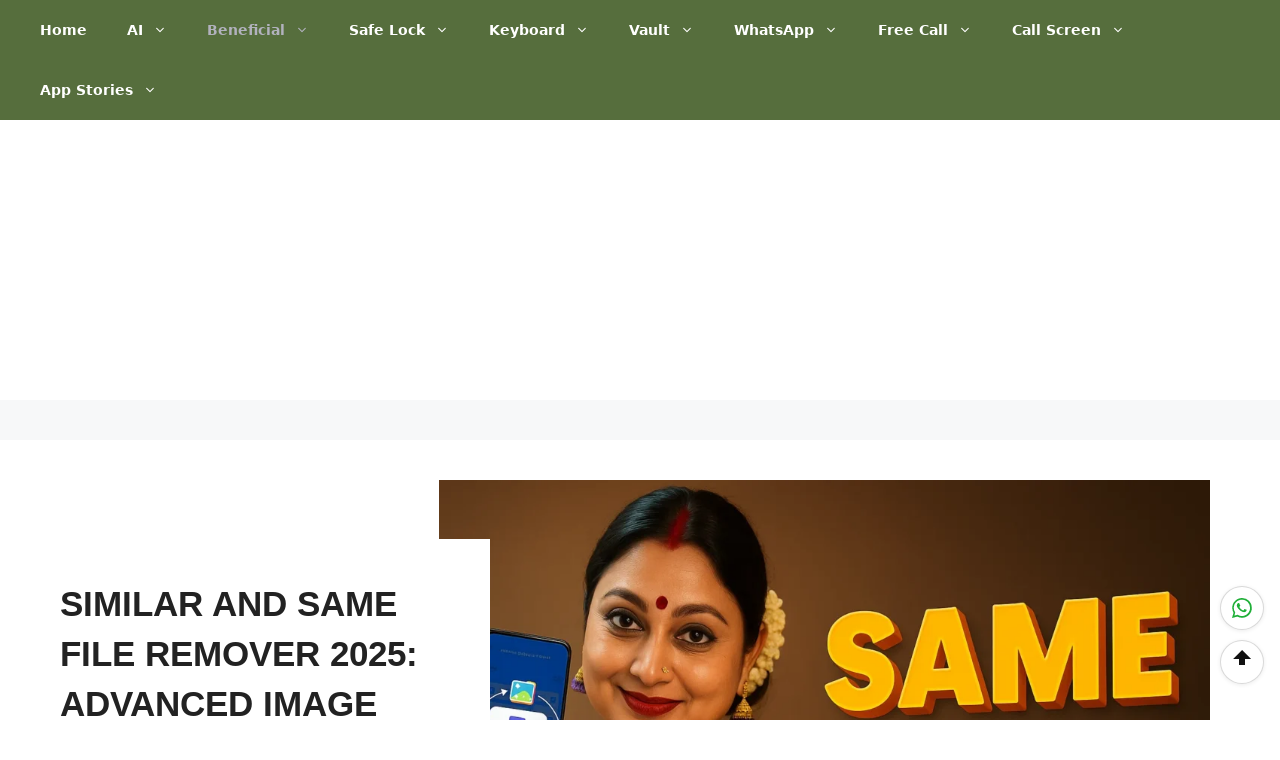

--- FILE ---
content_type: text/html; charset=UTF-8
request_url: https://tnshorts.com/similar-images-advanced-image-similarity-analyzer/
body_size: 92031
content:
<!DOCTYPE html>
<html lang="en-US" prefix="og: https://ogp.me/ns#">
<head>
	<meta charset="UTF-8">
	<meta name="viewport" content="width=device-width, initial-scale=1">
<!-- Search Engine Optimization by Rank Math - https://rankmath.com/ -->
<title>Similar And Same File Remover 2025: Advanced Image Similarity Analyzer &raquo; TN Shorts</title>
<meta name="description" content="Having identical photos on our mobiles can cause many problems, which means that if the same photo (Similar Images) is saved in two places, it will be of no"/>
<meta name="robots" content="follow, index, noarchive, max-snippet:-1, max-video-preview:-1, max-image-preview:large"/>
<link rel="canonical" href="https://tnshorts.com/similar-images-advanced-image-similarity-analyzer/" />
<meta property="og:locale" content="en_US" />
<meta property="og:type" content="article" />
<meta property="og:title" content="Similar And Same File Remover 2025: Advanced Image Similarity Analyzer &raquo; TN Shorts" />
<meta property="og:description" content="Having identical photos on our mobiles can cause many problems, which means that if the same photo (Similar Images) is saved in two places, it will be of no" />
<meta property="og:url" content="https://tnshorts.com/similar-images-advanced-image-similarity-analyzer/" />
<meta property="og:site_name" content="TN Shorts" />
<meta property="article:tag" content="Cleaner App" />
<meta property="article:tag" content="duplicate file remover" />
<meta property="article:tag" content="useful app" />
<meta property="article:section" content="Beneficial" />
<meta property="og:updated_time" content="2025-09-24T23:55:23+05:30" />
<meta property="og:image" content="https://tnshorts.com/wp-content/uploads/2023/07/Similar-and-Same-File-Remover-2025.webp" />
<meta property="og:image:secure_url" content="https://tnshorts.com/wp-content/uploads/2023/07/Similar-and-Same-File-Remover-2025.webp" />
<meta property="og:image:width" content="1536" />
<meta property="og:image:height" content="1024" />
<meta property="og:image:alt" content="Similar and Same File Remover 2025" />
<meta property="og:image:type" content="image/webp" />
<meta property="article:published_time" content="2025-09-24T23:55:05+05:30" />
<meta property="article:modified_time" content="2025-09-24T23:55:23+05:30" />
<meta name="twitter:card" content="summary_large_image" />
<meta name="twitter:title" content="Similar And Same File Remover 2025: Advanced Image Similarity Analyzer &raquo; TN Shorts" />
<meta name="twitter:description" content="Having identical photos on our mobiles can cause many problems, which means that if the same photo (Similar Images) is saved in two places, it will be of no" />
<meta name="twitter:image" content="https://tnshorts.com/wp-content/uploads/2023/07/Similar-and-Same-File-Remover-2025.webp" />
<meta name="twitter:label1" content="Written by" />
<meta name="twitter:data1" content="M Raj" />
<meta name="twitter:label2" content="Time to read" />
<meta name="twitter:data2" content="2 minutes" />
<script type="application/ld+json" class="rank-math-schema">{"@context":"https://schema.org","@graph":[{"@type":"Organization","@id":"https://tnshorts.com/#organization","name":"M Raj","logo":{"@type":"ImageObject","@id":"https://tnshorts.com/#logo","url":"http://tnshorts.com/wp-content/uploads/2021/11/stnshorts.com_.png","contentUrl":"http://tnshorts.com/wp-content/uploads/2021/11/stnshorts.com_.png","caption":"TN Shorts","inLanguage":"en-US","width":"272","height":"73"}},{"@type":"WebSite","@id":"https://tnshorts.com/#website","url":"https://tnshorts.com","name":"TN Shorts","publisher":{"@id":"https://tnshorts.com/#organization"},"inLanguage":"en-US"},{"@type":"ImageObject","@id":"https://tnshorts.com/wp-content/uploads/2023/07/Similar-and-Same-File-Remover-2025.webp","url":"https://tnshorts.com/wp-content/uploads/2023/07/Similar-and-Same-File-Remover-2025.webp","width":"1536","height":"1024","caption":"Similar and Same File Remover 2025","inLanguage":"en-US"},{"@type":"BreadcrumbList","@id":"https://tnshorts.com/similar-images-advanced-image-similarity-analyzer/#breadcrumb","itemListElement":[{"@type":"ListItem","position":"1","item":{"@id":"https://tnshorts.com","name":"Home"}},{"@type":"ListItem","position":"2","item":{"@id":"https://tnshorts.com/beneficial/","name":"Beneficial"}},{"@type":"ListItem","position":"3","item":{"@id":"https://tnshorts.com/similar-images-advanced-image-similarity-analyzer/","name":"Similar and Same File Remover 2025: Advanced Image Similarity Analyzer"}}]},{"@type":["WebPage","FAQPage"],"@id":"https://tnshorts.com/similar-images-advanced-image-similarity-analyzer/#webpage","url":"https://tnshorts.com/similar-images-advanced-image-similarity-analyzer/","name":"Similar And Same File Remover 2025: Advanced Image Similarity Analyzer &raquo; TN Shorts","datePublished":"2025-09-24T23:55:05+05:30","dateModified":"2025-09-24T23:55:23+05:30","isPartOf":{"@id":"https://tnshorts.com/#website"},"primaryImageOfPage":{"@id":"https://tnshorts.com/wp-content/uploads/2023/07/Similar-and-Same-File-Remover-2025.webp"},"inLanguage":"en-US","breadcrumb":{"@id":"https://tnshorts.com/similar-images-advanced-image-similarity-analyzer/#breadcrumb"},"mainEntity":[{"@type":"Question","url":"https://tnshorts.com/similar-images-advanced-image-similarity-analyzer/#faq-question-1688712044585","name":"How does the Similar Images application work?","acceptedAnswer":{"@type":"Answer","text":"It can <strong>find similar photos and documents on your phone</strong> and delete either of them, thus finding and deleting unwanted photos.<br><br>Also, while doing this, the <strong>mobile storage is always free</strong>, giving you space to store the necessary documents."}},{"@type":"Question","url":"https://tnshorts.com/similar-images-advanced-image-similarity-analyzer/#faq-question-1688712070200","name":"Similar Images What is a cleaner and what causes it?","acceptedAnswer":{"@type":"Answer","text":"Usually, we don't know how to save such <strong>similar images</strong>, but when we are in many <strong>WhatsApp groups</strong>, when many people <strong>share the same photos</strong>, it gets automatically saved in our mobile more than once or twice.<br><br>Therefore, it needs to be <strong>found and deleted</strong>, which is what Similar Images applications like these are used for."}}]},{"@type":"Person","@id":"https://tnshorts.com/author/tamilrockermix17/","name":"M Raj","description":"Therefore we have created our website article as much as possible as per the recommendation of Google, so we hope this will benefit you.","url":"https://tnshorts.com/author/tamilrockermix17/","image":{"@type":"ImageObject","@id":"https://secure.gravatar.com/avatar/e74b9059b7b966718f30ab442a2460372e2a6020147100100e7c6114c32415e6?s=96&amp;d=mm&amp;r=g","url":"https://secure.gravatar.com/avatar/e74b9059b7b966718f30ab442a2460372e2a6020147100100e7c6114c32415e6?s=96&amp;d=mm&amp;r=g","caption":"M Raj","inLanguage":"en-US"},"sameAs":["https://tnshorts.com"],"worksFor":{"@id":"https://tnshorts.com/#organization"}},{"@type":"BlogPosting","headline":"Similar And Same File Remover 2025: Advanced Image Similarity Analyzer &raquo; TN Shorts","keywords":"Similar Images","datePublished":"2025-09-24T23:55:05+05:30","dateModified":"2025-09-24T23:55:23+05:30","articleSection":"Beneficial","author":{"@id":"https://tnshorts.com/author/tamilrockermix17/","name":"M Raj"},"publisher":{"@id":"https://tnshorts.com/#organization"},"description":"Having identical photos on our mobiles can cause many problems, which means that if the same photo (Similar Images) is saved in two places, it will be of no","name":"Similar And Same File Remover 2025: Advanced Image Similarity Analyzer &raquo; TN Shorts","@id":"https://tnshorts.com/similar-images-advanced-image-similarity-analyzer/#richSnippet","isPartOf":{"@id":"https://tnshorts.com/similar-images-advanced-image-similarity-analyzer/#webpage"},"image":{"@id":"https://tnshorts.com/wp-content/uploads/2023/07/Similar-and-Same-File-Remover-2025.webp"},"inLanguage":"en-US","mainEntityOfPage":{"@id":"https://tnshorts.com/similar-images-advanced-image-similarity-analyzer/#webpage"}}]}</script>
<!-- /Rank Math WordPress SEO plugin -->

<link rel='dns-prefetch' href='//js.makestories.io' />
<link rel='dns-prefetch' href='//stats.wp.com' />
<link rel="alternate" type="application/rss+xml" title="TN Shorts &raquo; Feed" href="https://tnshorts.com/feed/" />
<link rel="alternate" type="application/rss+xml" title="TN Shorts &raquo; Comments Feed" href="https://tnshorts.com/comments/feed/" />
<link rel="alternate" type="application/rss+xml" title="TN Shorts &raquo; Similar and Same File Remover 2025: Advanced Image Similarity Analyzer Comments Feed" href="https://tnshorts.com/similar-images-advanced-image-similarity-analyzer/feed/" />
<link rel="alternate" title="oEmbed (JSON)" type="application/json+oembed" href="https://tnshorts.com/wp-json/oembed/1.0/embed?url=https%3A%2F%2Ftnshorts.com%2Fsimilar-images-advanced-image-similarity-analyzer%2F" />
<link rel="alternate" title="oEmbed (XML)" type="text/xml+oembed" href="https://tnshorts.com/wp-json/oembed/1.0/embed?url=https%3A%2F%2Ftnshorts.com%2Fsimilar-images-advanced-image-similarity-analyzer%2F&#038;format=xml" />
<link rel="alternate" type="application/rss+xml" title="TN Shorts &raquo; Stories Feed" href="https://tnshorts.com/web-stories/feed/"><style id='wp-img-auto-sizes-contain-inline-css'>
img:is([sizes=auto i],[sizes^="auto," i]){contain-intrinsic-size:3000px 1500px}
/*# sourceURL=wp-img-auto-sizes-contain-inline-css */
</style>

<style id='wp-emoji-styles-inline-css'>

	img.wp-smiley, img.emoji {
		display: inline !important;
		border: none !important;
		box-shadow: none !important;
		height: 1em !important;
		width: 1em !important;
		margin: 0 0.07em !important;
		vertical-align: -0.1em !important;
		background: none !important;
		padding: 0 !important;
	}
/*# sourceURL=wp-emoji-styles-inline-css */
</style>
<style id='classic-theme-styles-inline-css'>
/*! This file is auto-generated */
.wp-block-button__link{color:#fff;background-color:#32373c;border-radius:9999px;box-shadow:none;text-decoration:none;padding:calc(.667em + 2px) calc(1.333em + 2px);font-size:1.125em}.wp-block-file__button{background:#32373c;color:#fff;text-decoration:none}
/*# sourceURL=/wp-includes/css/classic-themes.min.css */
</style>
<link rel='stylesheet' id='kk-star-ratings-css' href='https://tnshorts.com/wp-content/plugins/kk-star-ratings/src/core/public/css/kk-star-ratings.min.css?ver=5.4.10.3' media='all' />
<link rel='stylesheet' id='ub-extension-style-css-css' href='https://tnshorts.com/wp-content/plugins/ultimate-blocks/src/extensions/style.css?ver=6.9' media='all' />
<link rel='stylesheet' id='generate-comments-css' href='https://tnshorts.com/wp-content/themes/generatepress/assets/css/components/comments.min.css?ver=3.6.1' media='all' />
<link rel='stylesheet' id='generate-widget-areas-css' href='https://tnshorts.com/wp-content/themes/generatepress/assets/css/components/widget-areas.min.css?ver=3.6.1' media='all' />
<link rel='stylesheet' id='generate-style-css' href='https://tnshorts.com/wp-content/themes/generatepress/assets/css/main.min.css?ver=3.6.1' media='all' />
<style id='generate-style-inline-css'>
body{background-color:var(--base-3);color:var(--contrast);}a{color:var(--accent);}a:hover, a:focus{text-decoration:underline;}.entry-title a, .site-branding a, a.button, .wp-block-button__link, .main-navigation a{text-decoration:none;}a:hover, a:focus, a:active{color:var(--contrast);}.grid-container{max-width:1240px;}.wp-block-group__inner-container{max-width:1240px;margin-left:auto;margin-right:auto;}.site-header .header-image{width:90px;}:root{--contrast:#222222;--contrast-2:#575760;--contrast-3:#b2b2be;--base:#f0f0f0;--base-2:#f7f8f9;--base-3:#ffffff;--accent:#0C4767;--accent-2:#566E3D;}:root .has-contrast-color{color:var(--contrast);}:root .has-contrast-background-color{background-color:var(--contrast);}:root .has-contrast-2-color{color:var(--contrast-2);}:root .has-contrast-2-background-color{background-color:var(--contrast-2);}:root .has-contrast-3-color{color:var(--contrast-3);}:root .has-contrast-3-background-color{background-color:var(--contrast-3);}:root .has-base-color{color:var(--base);}:root .has-base-background-color{background-color:var(--base);}:root .has-base-2-color{color:var(--base-2);}:root .has-base-2-background-color{background-color:var(--base-2);}:root .has-base-3-color{color:var(--base-3);}:root .has-base-3-background-color{background-color:var(--base-3);}:root .has-accent-color{color:var(--accent);}:root .has-accent-background-color{background-color:var(--accent);}:root .has-accent-2-color{color:var(--accent-2);}:root .has-accent-2-background-color{background-color:var(--accent-2);}body, button, input, select, textarea{font-family:Helvetica;}h2{font-weight:bold;text-transform:uppercase;font-size:22px;}@media (max-width:768px){h2{font-size:22px;}}h1{text-transform:uppercase;}h3{font-weight:bold;text-transform:capitalize;font-size:22px;}@media (max-width:768px){h3{font-size:22px;}}h6{font-weight:bold;text-transform:uppercase;font-size:22px;letter-spacing:1px;line-height:1em;margin-bottom:13px;}@media (max-width:768px){h6{font-size:22px;}}h4{font-weight:600;text-transform:uppercase;font-size:19px;letter-spacing:1px;line-height:1.4em;margin-bottom:0px;}@media (max-width:768px){h4{font-size:22px;}}.main-navigation a, .main-navigation .menu-toggle, .main-navigation .menu-bar-items{font-family:-apple-system, system-ui, BlinkMacSystemFont, "Segoe UI", Helvetica, Arial, sans-serif, "Apple Color Emoji", "Segoe UI Emoji", "Segoe UI Symbol";font-weight:bold;font-size:14px;}.site-info{font-weight:bold;font-size:14px;}.top-bar{background-color:#636363;color:#ffffff;}.top-bar a{color:#ffffff;}.top-bar a:hover{color:#303030;}.site-header{background-color:var(--base-2);}.main-title a,.main-title a:hover{color:var(--contrast);}.site-description{color:var(--contrast-2);}.main-navigation,.main-navigation ul ul{background-color:var(--accent-2);}.main-navigation .main-nav ul li a, .main-navigation .menu-toggle, .main-navigation .menu-bar-items{color:#ffffff;}.main-navigation .main-nav ul li:not([class*="current-menu-"]):hover > a, .main-navigation .main-nav ul li:not([class*="current-menu-"]):focus > a, .main-navigation .main-nav ul li.sfHover:not([class*="current-menu-"]) > a, .main-navigation .menu-bar-item:hover > a, .main-navigation .menu-bar-item.sfHover > a{color:var(--base);background-color:var(--accent-2);}button.menu-toggle:hover,button.menu-toggle:focus{color:#ffffff;}.main-navigation .main-nav ul li[class*="current-menu-"] > a{color:var(--contrast-3);background-color:var(--accent-2);}.navigation-search input[type="search"],.navigation-search input[type="search"]:active, .navigation-search input[type="search"]:focus, .main-navigation .main-nav ul li.search-item.active > a, .main-navigation .menu-bar-items .search-item.active > a{color:var(--base);background-color:var(--accent-2);}.main-navigation ul ul{background-color:#566E3D;}.main-navigation .main-nav ul ul li a{color:#ffffff;}.separate-containers .inside-article, .separate-containers .comments-area, .separate-containers .page-header, .one-container .container, .separate-containers .paging-navigation, .inside-page-header{background-color:var(--base-3);}.entry-title a{color:var(--contrast);}.entry-title a:hover{color:var(--contrast-2);}.entry-meta{color:var(--contrast-2);}.sidebar .widget{background-color:var(--base-3);}.footer-widgets{color:var(--base-3);background-color:var(--accent-2);}.site-info{color:var(--base-3);background-color:var(--accent-2);}.site-info a{color:#ffffff;}.site-info a:hover{color:var(--base);}.footer-bar .widget_nav_menu .current-menu-item a{color:var(--base);}input[type="text"],input[type="email"],input[type="url"],input[type="password"],input[type="search"],input[type="tel"],input[type="number"],textarea,select{color:var(--contrast);background-color:var(--base-2);border-color:var(--base);}input[type="text"]:focus,input[type="email"]:focus,input[type="url"]:focus,input[type="password"]:focus,input[type="search"]:focus,input[type="tel"]:focus,input[type="number"]:focus,textarea:focus,select:focus{color:var(--contrast);background-color:var(--base-2);border-color:var(--contrast-3);}button,html input[type="button"],input[type="reset"],input[type="submit"],a.button,a.wp-block-button__link:not(.has-background){color:#ffffff;background-color:#55555e;}button:hover,html input[type="button"]:hover,input[type="reset"]:hover,input[type="submit"]:hover,a.button:hover,button:focus,html input[type="button"]:focus,input[type="reset"]:focus,input[type="submit"]:focus,a.button:focus,a.wp-block-button__link:not(.has-background):active,a.wp-block-button__link:not(.has-background):focus,a.wp-block-button__link:not(.has-background):hover{color:#ffffff;background-color:#3f4047;}a.generate-back-to-top{background-color:rgba( 0,0,0,0.4 );color:#ffffff;}a.generate-back-to-top:hover,a.generate-back-to-top:focus{background-color:rgba( 0,0,0,0.6 );color:#ffffff;}:root{--gp-search-modal-bg-color:var(--base-3);--gp-search-modal-text-color:var(--contrast);--gp-search-modal-overlay-bg-color:rgba(0,0,0,0.2);}@media (max-width:768px){.main-navigation .menu-bar-item:hover > a, .main-navigation .menu-bar-item.sfHover > a{background:none;color:#ffffff;}}.inside-top-bar.grid-container{max-width:1320px;}.inside-header.grid-container{max-width:1320px;}.site-main .wp-block-group__inner-container{padding:40px;}.separate-containers .paging-navigation{padding-top:20px;padding-bottom:20px;}.entry-content .alignwide, body:not(.no-sidebar) .entry-content .alignfull{margin-left:-40px;width:calc(100% + 80px);max-width:calc(100% + 80px);}.rtl .menu-item-has-children .dropdown-menu-toggle{padding-left:20px;}.rtl .main-navigation .main-nav ul li.menu-item-has-children > a{padding-right:20px;}.footer-widgets-container.grid-container{max-width:1320px;}.inside-site-info.grid-container{max-width:1320px;}@media (max-width:768px){.separate-containers .inside-article, .separate-containers .comments-area, .separate-containers .page-header, .separate-containers .paging-navigation, .one-container .site-content, .inside-page-header{padding:30px;}.site-main .wp-block-group__inner-container{padding:30px;}.inside-top-bar{padding-right:30px;padding-left:30px;}.inside-header{padding-right:30px;padding-left:30px;}.widget-area .widget{padding-top:30px;padding-right:30px;padding-bottom:30px;padding-left:30px;}.footer-widgets-container{padding-top:30px;padding-right:30px;padding-bottom:30px;padding-left:30px;}.inside-site-info{padding-right:30px;padding-left:30px;}.entry-content .alignwide, body:not(.no-sidebar) .entry-content .alignfull{margin-left:-30px;width:calc(100% + 60px);max-width:calc(100% + 60px);}.one-container .site-main .paging-navigation{margin-bottom:20px;}}/* End cached CSS */.is-right-sidebar{width:30%;}.is-left-sidebar{width:30%;}.site-content .content-area{width:70%;}@media (max-width:768px){.main-navigation .menu-toggle,.sidebar-nav-mobile:not(#sticky-placeholder){display:block;}.main-navigation ul,.gen-sidebar-nav,.main-navigation:not(.slideout-navigation):not(.toggled) .main-nav > ul,.has-inline-mobile-toggle #site-navigation .inside-navigation > *:not(.navigation-search):not(.main-nav){display:none;}.nav-align-right .inside-navigation,.nav-align-center .inside-navigation{justify-content:space-between;}}
.dynamic-author-image-rounded{border-radius:100%;}.dynamic-featured-image, .dynamic-author-image{vertical-align:middle;}.one-container.blog .dynamic-content-template:not(:last-child), .one-container.archive .dynamic-content-template:not(:last-child){padding-bottom:0px;}.dynamic-entry-excerpt > p:last-child{margin-bottom:0px;}
/*# sourceURL=generate-style-inline-css */
</style>
<style id='generateblocks-inline-css'>
.gb-container-70385d72{max-width:1240px;display:flex;flex-wrap:wrap;align-items:center;column-gap:40px;padding:40px;margin-right:auto;margin-left:auto;}.gb-container-579e5b87{width:40%;z-index:2;position:relative;flex-grow:1;flex-basis:0px;font-size:14px;padding-top:40px;padding-right:40px;padding-bottom:40px;margin-right:65px;background-color:var(--base-3);}.gb-container-d909e043{display:flex;column-gap:5px;row-gap:10px;padding:0;margin-bottom:10px;}.gb-container-4e92c4e8{width:60%;overflow-x:hidden;overflow-y:hidden;flex-grow:2;flex-basis:0px;padding:0;margin-left:-10%;}h1.gb-headline-56c7eb13{font-size:35px;line-height:50.4px;font-weight:bold;margin-bottom:10px;}a.gb-button-5d91b971{display:inline-flex;align-items:center;justify-content:center;font-size:12px;text-transform:uppercase;text-align:center;padding:2px 10px;background-color:var(--contrast);color:#ffffff;text-decoration:none;}a.gb-button-5d91b971:hover, a.gb-button-5d91b971:active, a.gb-button-5d91b971:focus{background-color:var(--contrast-2);color:#ffffff;}.gb-block-image-fdc3040e{margin-right:10px;}.gb-image-fdc3040e{width:100%;height:auto;object-fit:fill;vertical-align:middle;}@media (min-width: 1025px) {.gb-grid-wrapper > div.gb-grid-column-579e5b87{padding-bottom:0;}.gb-grid-wrapper > div.gb-grid-column-4e92c4e8{padding-bottom:0;}}@media (max-width: 1024px) {.gb-container-579e5b87{width:50%;}.gb-grid-wrapper > .gb-grid-column-579e5b87{width:50%;}.gb-container-4e92c4e8{width:50%;}.gb-grid-wrapper > .gb-grid-column-4e92c4e8{width:50%;}}@media (max-width: 1024px) and (min-width: 768px) {.gb-grid-wrapper > div.gb-grid-column-579e5b87{padding-bottom:0;}.gb-grid-wrapper > div.gb-grid-column-4e92c4e8{padding-bottom:0;}}@media (max-width: 767px) {.gb-container-70385d72{flex-direction:column;flex-wrap:wrap;row-gap:20px;position:relative;padding:20px;}.gb-container-579e5b87{width:100%;padding:0 40px 0 0;margin-bottom:-40px;}.gb-grid-wrapper > .gb-grid-column-579e5b87{width:100%;}.gb-grid-wrapper > div.gb-grid-column-579e5b87{padding-bottom:0;}.gb-container-4e92c4e8{width:100%;min-height:auto;overflow-x:visible;overflow-y:visible;order:-1;margin-left:0%;}.gb-grid-wrapper > .gb-grid-column-4e92c4e8{width:100%;}h1.gb-headline-56c7eb13{font-size:23px;line-height:30.6px;}a.gb-button-5d91b971{margin-bottom:5px;}.gb-block-image-fdc3040e{margin-right:50px;text-align:center;}.gb-image-fdc3040e{height:auto;object-fit:fill;}}:root{--gb-container-width:1240px;}.gb-container .wp-block-image img{vertical-align:middle;}.gb-grid-wrapper .wp-block-image{margin-bottom:0;}.gb-highlight{background:none;}.gb-shape{line-height:0;}.gb-element-d3952061{align-items:center;column-gap:10px;display:flex;margin-top:20px;padding-bottom:20px;padding-left:5px;padding-top:20px;top:25px}@media (max-width:767px){.gb-element-d3952061{flex-wrap:wrap;margin-top:-25px;row-gap:10px}}.gb-element-0b4c4201{background-color:var(--contrast-4);flex-basis:1px;min-height:13px}.gb-media-597cf86b{display:block;height:25px;object-fit:cover;width:25px;border-radius:50%}.gb-text-610b52ef{font-size:13px;font-weight:bold;margin-bottom:0px}.gb-text-c3d54612{font-size:13px;font-weight:bold;margin-bottom:0px}
/*# sourceURL=generateblocks-inline-css */
</style>
<link rel="https://api.w.org/" href="https://tnshorts.com/wp-json/" /><link rel="alternate" title="JSON" type="application/json" href="https://tnshorts.com/wp-json/wp/v2/posts/14506" /><link rel="EditURI" type="application/rsd+xml" title="RSD" href="https://tnshorts.com/xmlrpc.php?rsd" />
<meta name="generator" content="WordPress 6.9" />
<link rel='shortlink' href='https://tnshorts.com/?p=14506' />
<script type="application/ld+json">{
    "@context": "https://schema.org/",
    "@type": "CreativeWorkSeries",
    "name": "Similar and Same File Remover 2025: Advanced Image Similarity Analyzer",
    "aggregateRating": {
        "@type": "AggregateRating",
        "ratingValue": "4.5",
        "bestRating": "5",
        "ratingCount": "2"
    }
}</script>	<style>img#wpstats{display:none}</style>
		<link rel="pingback" href="https://tnshorts.com/xmlrpc.php">
<link rel="icon" href="https://tnshorts.com/wp-content/uploads/2024/10/cropped-TN-Shorts-Icon-32x32.jpg" sizes="32x32" />
<link rel="icon" href="https://tnshorts.com/wp-content/uploads/2024/10/cropped-TN-Shorts-Icon-192x192.jpg" sizes="192x192" />
<link rel="apple-touch-icon" href="https://tnshorts.com/wp-content/uploads/2024/10/cropped-TN-Shorts-Icon-180x180.jpg" />
<meta name="msapplication-TileImage" content="https://tnshorts.com/wp-content/uploads/2024/10/cropped-TN-Shorts-Icon-270x270.jpg" />
		<style id="wp-custom-css">
			.entry-title{
font-weight:bold;
}
.wp-block-search .wp-block-search__label {
    width: auto;
}
/* Ultra-light, Post-only H2 – Minimal Neon Wire Underline */
.single .entry-content h2 {
  font-size: 26px !important;
  font-weight: 800 !important;
  line-height: 1.32 !important;
  margin: 32px 0 20px !important;
  padding-bottom: 8px;
  color: #111 !important;
  position: relative;
}

/* Ultra-light neon wire line */
.single .entry-content h2::after {
  content: "";
  position: absolute;
  left: 0;
  bottom: 0;
  height: 2px;
  width: 100%;

  /* clean neon gradient — only 2 colors */
  background: linear-gradient(90deg, #00eaff, #00ff8a);
}

/* Mobile responsive */
@media (max-width: 768px) {
  .single .entry-content h2 {
    font-size: 22px !important;
    margin: 26px 0 16px !important;
  }
}


/* ---------- Preformatted Block Styling ---------- */
.wp-block-preformatted {
  display: block;
  position: relative;
  margin: 1.25rem 0;
  padding: 1rem 1.25rem 1.25rem 1.25rem;
  background: #0f172a;              /* dark navy */
  color: #e2e8f0;                   /* light text */
  border: 1px solid #1f2937;
  border-radius: 14px;
  box-shadow: 0 6px 20px rgba(2,6,23,.18);
  line-height: 1.6;
  overflow: auto;
  -webkit-font-smoothing: antialiased;
  font-variant-ligatures: none;
  font-family: ui-monospace, SFMono-Regular, Menlo, Monaco, Consolas,
               "Liberation Mono", "Courier New", monospace;
  tab-size: 2;
}

/* scrollbars */
.wp-block-preformatted::-webkit-scrollbar {
  height: 8px;
  width: 8px;
}
.wp-block-preformatted::-webkit-scrollbar-thumb {
  background: #334155;
  border-radius: 8px;
}

/* text selection highlight */
.wp-block-preformatted::selection,
.wp-block-preformatted *::selection {
  background: rgba(16,185,129,.3);
  color: #ecfeff;
}

/* ---------- Copy Button Styling ---------- */
.wp-block-preformatted .copy-btn {
  position: absolute;
  bottom: 8px;
  right: 8px;
  padding: 5px 12px;
  font-size: 12px;
  border: none;
  border-radius: 6px;
  background: #10b981;              /* green */
  color: #fff;
  cursor: pointer;
  opacity: 0.9;
  transition: all .2s ease;
  z-index: 2;
}
.wp-block-preformatted .copy-btn:hover {
  opacity: 1;
  transform: translateY(-2px);
}
.wp-block-preformatted .copy-btn:active {
  transform: scale(0.97);
}

/* dark mode sync */
@media (prefers-color-scheme: dark) {
  .wp-block-preformatted {
    background: #0b1220;
    color: #e6edf3;
    border-color: #1b2333;
  }
}

/* responsive font tweak */
@media (max-width: 480px) {
  .wp-block-preformatted {
    font-size: 14px;
  }
}
/* === TNShorts Latest Sidebar Widget === */
.tns-side-box{
  border:1px solid #e5e7eb;
  border-radius:12px;
  background:#ffffff;
  padding:10px 10px 8px;
  font-family:-apple-system,BlinkMacSystemFont,"Segoe UI",Roboto,Arial,sans-serif;
  font-size:0.9rem;
}

.tns-side-title{
  margin:0 0 8px;
  font-size:0.98rem;
  font-weight:600;
  color:#111827;
  border-bottom:1px solid #e5e7eb;
  padding-bottom:4px;
}

.tns-side-list{
  list-style:none;
  margin:0;
  padding:0;
}

.tns-side-item{
  margin:6px 0;
}

.tns-side-link{
  display:flex;
  gap:8px;
  text-decoration:none;
  color:#111827;
}

.tns-side-thumb{
  flex:0 0 60px;
  height:60px;
  overflow:hidden;
  border-radius:8px;
  background:#f3f4f6;
}

.tns-side-thumb img{
  width:100%;
  height:100%;
  object-fit:cover;
  display:block;
}

.tns-side-text{
  flex:1;
  display:flex;
  flex-direction:column;
  justify-content:center;
}

.tns-side-post-title{
  font-size:0.88rem;
  line-height:1.3;
  margin-bottom:2px;
}

.tns-side-meta{
  font-size:0.78rem;
  color:#9ca3af;
}

/* Sticky logic: base + fixed state (via JS) */
.tns-sticky-latest{
  position:static;
  transition:top 0.15s ease;
}

.tns-sticky-latest.is-fixed{
  position:fixed;
  top:90px;            /* distance from top, adjust if header is taller */
  z-index:10;
}

/* Prevent width shrinking when fixed */
.tns-sticky-latest.is-fixed{
  max-width:100%;
}

/* Disable sticky on small screens */
@media (max-width:768px){
  .tns-sticky-latest,
  .tns-sticky-latest.is-fixed{
    position:static !important;
  }
}
/* ================================
   TNShorts.com – Related Gallery (Auto Full Image View, Fast)
   ================================ */

.tns-gal{
  margin:24px 0 0;
  padding:14px;
  border:1px solid #e5e7eb;
  border-radius:14px;
  background:#fafafa;
}

.tns-gal__title{
  margin:0 0 12px;
  font-size:1.05rem;
  color:#111827;
  font-weight:600;
}

/* Grid layout */
.tns-gal__grid{
  display:grid;
  grid-template-columns:repeat(3,minmax(0,1fr));
  gap:12px;
}

/* Card */
.tns-gal__item{
  background:#fff;
  border:1px solid #e5e7eb;
  border-radius:12px;
  overflow:hidden;
}

.tns-gal__link{
  display:block;
  text-decoration:none;
  color:inherit;
}

/* Image wrapper */
.tns-gal__fig{
  margin:0;
  background:#f3f4f6;
  display:flex;
  align-items:center;
  justify-content:center;
}

/* AUTO full image (no crop) */
.tns-gal__img{
  width:100%;
  height:auto;
  object-fit:contain;
  display:block;
}

/* Caption */
.tns-gal__cap{
  padding:10px 10px 12px;
}

.tns-gal__post{
  display:-webkit-box;
  -webkit-line-clamp:2;
  -webkit-box-orient:vertical;
  overflow:hidden;
  font-size:.95rem;
  line-height:1.3;
  color:#111827;
}

.tns-gal__meta{
  display:block;
  margin-top:4px;
  font-size:.78rem;
  color:#6b7280;
}

/* Tablet */
@media (max-width:900px){
  .tns-gal__grid{ grid-template-columns:repeat(2,minmax(0,1fr)); }
}

/* Mobile */
@media (max-width:560px){
  .tns-gal__grid{ grid-template-columns:1fr; }
}

/* Mobile */
@media(max-width:560px){
  .tns-rel__grid{grid-template-columns:1fr}
}
/* TNShorts Homepage CSS (paste into Appearance → Customize → Additional CSS) */
/* TNShorts Premium Mobile-First (TNX) */
.tnx{
  --ink:#0b1220;
  --mut:rgba(11,18,32,.72);
  --mut2:rgba(11,18,32,.56);
  --bd:rgba(11,18,32,.10);
  --soft:rgba(11,18,32,.035);
  --card:#fff;

  /* Change ONLY this for your brand color */
  --accent:#2563eb;

  --r:18px;
  --shadow:0 16px 46px rgba(11,18,32,.10);
  font-family:system-ui,-apple-system,Segoe UI,Roboto,Arial,sans-serif;
  color:var(--ink);
  line-height:1.55;
}

.tnx-wrap{max-width:1120px;margin:0 auto;padding:0 16px}
.tnx-muted{margin:0;color:var(--mut2)}
.tnx-lead{margin:0;color:var(--mut);max-width:78ch}
.tnx-link{color:var(--ink);text-decoration:underline;text-underline-offset:3px}

.tnx-h2{margin:0 0 6px;font-size:clamp(18px,2.2vw,24px);letter-spacing:-.01em}
.tnx-h3{margin:0 0 8px;font-size:16px}
.tnx-sec{padding:18px 0}
.tnx-soft{background:var(--soft);border-top:1px solid rgba(11,18,32,.06);border-bottom:1px solid rgba(11,18,32,.06)}
.tnx-head{margin-bottom:12px}
.tnx-row{display:flex;align-items:flex-end;justify-content:space-between;gap:12px;margin-bottom:12px}

/* Topbar */
.tnx-topbar{
  position:sticky;top:0;z-index:50;
  background:rgba(255,255,255,.94);
  backdrop-filter:saturate(140%) blur(8px);
  border-bottom:1px solid rgba(11,18,32,.08);
}
.tnx-topbar-row{display:flex;align-items:center;justify-content:space-between;padding:10px 0}
.tnx-brand{display:flex;align-items:center;gap:10px;text-decoration:none;color:inherit}
.tnx-dot{width:12px;height:12px;border-radius:6px;background:var(--accent)}
.tnx-brandtext{display:flex;flex-direction:column;line-height:1.05}
.tnx-brandname{font-weight:950;letter-spacing:-.01em}
.tnx-brandsub{font-size:12px;color:var(--mut2);font-weight:700}
.tnx-actions{display:flex;gap:8px}

/* Buttons */
.tnx-btn{
  display:inline-flex;align-items:center;justify-content:center;
  padding:10px 12px;border-radius:14px;
  font-weight:900;font-size:13px;text-decoration:none;
  border:1px solid rgba(11,18,32,.14);
  background:#fff;color:var(--ink);
  min-height:42px;
}
.tnx-btn-primary{background:var(--accent);border-color:rgba(0,0,0,.08);color:#fff}
.tnx-btn-ghost{background:#fff}

/* Hero */
.tnx-hero{
  padding:14px 0 8px;
  background:
    radial-gradient(900px 420px at 20% -20%, rgba(37,99,235,.16), transparent 60%),
    radial-gradient(900px 420px at 90% 0%, rgba(11,18,32,.08), transparent 55%),
    #fff;
}
.tnx-hero-card{
  border:1px solid var(--bd);
  border-radius:calc(var(--r) + 6px);
  background:var(--card);
  box-shadow:var(--shadow);
  padding:16px;
}
.tnx-kicker{margin:0 0 8px;font-size:12px;color:var(--mut2);font-weight:900;text-transform:uppercase;letter-spacing:.02em}
.tnx-title{margin:0 0 10px;font-size:clamp(22px,3.5vw,44px);line-height:1.12;letter-spacing:-.02em}
.tnx-sub{margin:0 0 14px;color:var(--mut);max-width:72ch}
.tnx-cta{display:flex;flex-wrap:wrap;gap:10px;margin:0 0 12px}

/* Chips */
.tnx-chips{
  display:flex;gap:8px;overflow:auto;
  -webkit-overflow-scrolling:touch;
  scrollbar-width:none;padding-bottom:2px;
}
.tnx-chips::-webkit-scrollbar{display:none}
.tnx-chip{
  flex:0 0 auto;
  padding:9px 11px;border-radius:999px;
  border:1px solid rgba(11,18,32,.10);
  background:rgba(11,18,32,.03);
  color:rgba(11,18,32,.82);
  font-size:13px;font-weight:800;
}

/* Bento */
.tnx-bento{
  display:grid;gap:12px;margin-top:12px;
  grid-template-columns:repeat(12,minmax(0,1fr));
}
.tnx-bento-big{
  grid-column:span 12;
  border:1px solid var(--bd);
  border-radius:var(--r);
  background:#fff;
  box-shadow:0 12px 30px rgba(11,18,32,.08);
  padding:14px;
}
.tnx-bento-card{
  grid-column:span 4;
  border:1px solid var(--bd);
  border-radius:var(--r);
  background:#fff;
  box-shadow:0 12px 30px rgba(11,18,32,.06);
  padding:14px;
}
.tnx-ticks{margin:10px 0 0;padding-left:18px;color:var(--mut)}
.tnx-ticks li{margin:6px 0}

/* Finder */
.tnx-finder{display:flex;flex-wrap:wrap;gap:10px}
.tnx-fbtn{
  flex:1 1 calc(50% - 10px);
  min-height:52px;
  padding:12px 12px;
  border-radius:18px;
  border:1px solid rgba(11,18,32,.12);
  background:#fff;
  text-decoration:none;
  font-weight:950;
  color:var(--ink);
  box-shadow:0 12px 28px rgba(11,18,32,.06);
}

/* Steps */
.tnx-steps{display:grid;grid-template-columns:repeat(4,minmax(0,1fr));gap:10px;margin-top:12px}
.tnx-step{
  display:flex;gap:10px;
  padding:12px;border:1px solid rgba(11,18,32,.10);
  border-radius:18px;background:#fff;
  box-shadow:0 12px 28px rgba(11,18,32,.06);
}
.tnx-no{
  width:34px;height:34px;border-radius:12px;
  display:inline-flex;align-items:center;justify-content:center;
  background:rgba(37,99,235,.12);color:var(--accent);
  font-weight:950;
}
.tnx-stepT{margin:0 0 2px;font-weight:950}

/* Latest (desktop grid, mobile swipe carousel) */
.tnx-latest{display:grid;gap:12px;grid-template-columns:repeat(4,minmax(0,1fr))}
.tnx-post{
  border:1px solid var(--bd);
  border-radius:var(--r);
  background:#fff;
  overflow:hidden;
  box-shadow:0 14px 32px rgba(11,18,32,.08);
}
.tnx-postlink{display:block;color:inherit;text-decoration:none}
.tnx-thumb{aspect-ratio:16/9;background:rgba(11,18,32,.04)}
.tnx-thumb img{width:100%;height:100%;object-fit:cover;display:block}
.tnx-thumb-fallback{background:linear-gradient(135deg, rgba(37,99,235,.14), rgba(11,18,32,.02))}
.tnx-body{padding:12px}
.tnx-ptitle{margin:0 0 6px;font-size:15px;line-height:1.25;letter-spacing:-.01em}
.tnx-date{display:inline-block;font-size:12px;color:var(--mut2);margin-bottom:6px}
.tnx-excerpt{margin:0;color:var(--mut);font-size:13px}

/* About cards */
.tnx-about{display:grid;grid-template-columns:1fr 1fr;gap:12px}
.tnx-card{
  border:1px solid var(--bd);
  border-radius:var(--r);
  background:#fff;
  box-shadow:0 12px 28px rgba(11,18,32,.06);
  padding:14px;
}
.tnx-cta2{display:flex;flex-wrap:wrap;gap:10px;margin-top:12px}

/* Final CTA */
.tnx-final{
  border:1px solid var(--bd);
  border-radius:calc(var(--r) + 6px);
  background:#fff;
  box-shadow:var(--shadow);
  padding:16px;
  display:flex;align-items:center;justify-content:space-between;gap:14px;
}
.tnx-finalbtns{display:flex;flex-wrap:wrap;gap:10px}

/* Responsive */
@media (max-width: 980px){
  .tnx-bento-card{grid-column:span 6}
  .tnx-latest{grid-template-columns:repeat(3,minmax(0,1fr))}
  .tnx-steps{grid-template-columns:repeat(2,minmax(0,1fr))}
}
@media (max-width: 760px){
  .tnx-row{flex-direction:column;align-items:flex-start}
  .tnx-steps{grid-template-columns:1fr}
  .tnx-about{grid-template-columns:1fr}
  .tnx-fbtn{flex:1 1 100%}

  /* Mobile premium swipe */
  .tnx-latest{
    grid-auto-flow:column;
    grid-auto-columns:86%;
    grid-template-columns:none;
    overflow:auto;
    scroll-snap-type:x mandatory;
    -webkit-overflow-scrolling:touch;
    padding-bottom:6px;
  }
  .tnx-post{scroll-snap-align:start}
}
@media (max-width: 420px){
  .tnx-latest{grid-auto-columns:92%}
  .tnx-hero-card{padding:14px}
}
/* Premium Tag Hub */
.tnx-taghub{display:grid;gap:12px;margin-top:10px}
.tnx-group{
  border:1px solid rgba(11,18,32,.10);
  border-radius:18px;
  background:#fff;
  box-shadow:0 12px 26px rgba(11,18,32,.06);
  overflow:hidden;
}
.tnx-sum{
  cursor:default;
  user-select:none;
  border:1px dashed rgba(11,18,32,.18);
  background:rgba(255,255,255,.55);
  color:rgba(11,18,32,.78);
  font-weight:800;
  font-size:12px;
  padding:8px 10px;
}
.tnx-sum::-webkit-details-marker{display:none}
.tnx-sumTitle{font-size:15px;letter-spacing:-.01em}
.tnx-sumMeta{
  font-size:12px;
  color:rgba(11,18,32,.58);
  font-weight:800;
}
.tnx-group[open] .tnx-sum{
  background:rgba(37,99,235,.06);
  border-bottom:1px solid rgba(11,18,32,.08);
}
.tnx-chips2{
  padding:12px 14px 14px;
  display:flex;
  flex-wrap:wrap;
  gap:10px;
}
.tnx-tchip{
  display:inline-flex;
  align-items:center;
  justify-content:center;
  padding:10px 12px;
  border-radius:999px;
  border:1px solid rgba(11,18,32,.12);
  background:#fff;
  text-decoration:none;
  font-weight:900;
  font-size:13px;
  color:var(--ink);
  min-height:40px;
}
.tnx-tchip:hover{
  border-color:rgba(37,99,235,.35);
  box-shadow:0 10px 20px rgba(37,99,235,.10);
}

/* Mobile: make chips more “thumb-friendly” */
@media (max-width:760px){
  .tnx-chips2{gap:8px}
  .tnx-tchip{padding:11px 13px}
}
/* TNShorts Premium Footer (TNF) — lightweight, mobile-first */
.tnf{
  --ink:#0b1220;
  --mut:rgba(11,18,32,.72);
  --mut2:rgba(11,18,32,.56);
  --bd:rgba(11,18,32,.10);
  --soft:rgba(11,18,32,.04);
  --accent:#2563eb; /* change if needed */
  background:
    radial-gradient(900px 420px at 15% -20%, rgba(37,99,235,.18), transparent 60%),
    radial-gradient(900px 420px at 95% 0%, rgba(11,18,32,.08), transparent 55%),
    #0b1220;
  color:#fff;
  margin-top:28px;
}
.tnf-wrap{max-width:1120px;margin:0 auto;padding:22px 16px}
.tnf a{color:#fff;text-decoration:none}
.tnf a:hover{text-decoration:underline;text-underline-offset:3px}

.tnf-top{
  display:grid;
  grid-template-columns:1.3fr .9fr;
  gap:14px;
  padding-bottom:14px;
  border-bottom:1px solid rgba(255,255,255,.14);
}
.tnf-brand{display:flex;gap:12px;align-items:flex-start}
.tnf-mark{
  width:14px;height:14px;border-radius:6px;
  background:var(--accent);
  margin-top:4px;
  flex:0 0 auto;
}
.tnf-name{margin:0;font-weight:950;font-size:16px;letter-spacing:-.01em}
.tnf-tagline{margin:6px 0 0;color:rgba(255,255,255,.78);max-width:66ch;font-size:13px}

.tnf-mini{
  border:1px solid rgba(255,255,255,.16);
  background:rgba(255,255,255,.06);
  border-radius:18px;
  padding:12px;
}
.tnf-miniTitle{margin:0 0 6px;font-weight:900;font-size:13px}
.tnf-miniText{margin:0;color:rgba(255,255,255,.78);font-size:13px;line-height:1.5}

.tnf-grid{
  display:grid;
  grid-template-columns:repeat(4,minmax(0,1fr));
  gap:12px;
  padding:14px 0;
}
.tnf-col{
  border:1px solid rgba(255,255,255,.14);
  background:rgba(255,255,255,.05);
  border-radius:18px;
  padding:12px;
}
.tnf-h{margin:0 0 8px;font-size:13px;font-weight:950;letter-spacing:.01em;text-transform:uppercase}
.tnf-list{margin:0;padding:0;list-style:none;display:grid;gap:8px}
.tnf-list li{margin:0}
.tnf-list a{color:rgba(255,255,255,.86);font-size:13px}
.tnf-list a:hover{color:#fff}

.tnf-disclaimer{
  border:1px solid rgba(255,255,255,.18);
  background:rgba(255,255,255,.07);
  border-radius:18px;
  padding:12px;
  margin-top:6px;
}
.tnf-disTitle{margin:0 0 6px;font-weight:950;font-size:13px;text-transform:uppercase;letter-spacing:.01em}
.tnf-disText{margin:0;color:rgba(255,255,255,.80);font-size:13px;line-height:1.55}

.tnf-bottom{
  display:flex;
  flex-wrap:wrap;
  gap:10px;
  align-items:center;
  justify-content:space-between;
  padding-top:14px;
  margin-top:14px;
  border-top:1px solid rgba(255,255,255,.14);
}
.tnf-copy{margin:0;color:rgba(255,255,255,.76);font-size:13px}
.tnf-bottomLinks{display:flex;gap:8px;align-items:center;color:rgba(255,255,255,.66);font-size:13px}
.tnf-bottomLinks a{color:rgba(255,255,255,.86)}
.tnf-bottomLinks a:hover{color:#fff}

/* Responsive */
@media (max-width: 980px){
  .tnf-top{grid-template-columns:1fr}
  .tnf-grid{grid-template-columns:repeat(2,minmax(0,1fr))}
}
@media (max-width: 520px){
  .tnf-grid{grid-template-columns:1fr}
  .tnf-col{padding:12px 12px}
}
/* Compact “Find What You Need” chips (many links, still premium) */
.tnx-finder2{
  display:flex;
  flex-wrap:wrap;
  gap:8px;
}

.tnx-qchip{
  display:inline-flex;
  align-items:center;
  gap:8px;
  padding:9px 12px;
  border-radius:999px;
  border:1px solid rgba(11,18,32,.12);
  background:#fff;
  text-decoration:none;
  font-weight:900;
  font-size:13px;
  color:var(--ink);
  box-shadow:0 10px 18px rgba(11,18,32,.05);
  min-height:40px;
}

.tnx-qchip:hover{
  border-color:rgba(37,99,235,.32);
  box-shadow:0 14px 26px rgba(37,99,235,.10);
}

/* Tiny “icon dot” (no external icons, super light) */
.tnx-ico{
  width:10px;height:10px;border-radius:4px;
  background:rgba(37,99,235,.22);
  border:1px solid rgba(37,99,235,.22);
  flex:0 0 auto;
}

/* Mobile: even tighter */
@media (max-width:760px){
  .tnx-qchip{
    padding:9px 11px;
    font-size:13px;
  }
}
/* Tag chips: compact size (no big buttons feel) */
.tnx-tchip{
  padding:8px 10px !important;
  font-size:12px !important;
  min-height:34px !important;
  border-radius:999px !important;
  font-weight:850 !important;
}

/* Denser layout for many tags */
.tnx-chips2{
  gap:8px !important;
}

/* Mobile: allow tighter wrap without looking crowded */
@media (max-width:760px){
  .tnx-tchip{padding:8px 10px !important}
}
/* === Author Box FINAL (No empty space ever) === */

.tns-author-wrap{
  max-width:900px;
  margin:24px auto;
  font-size:14px;
  line-height:1.6;
}

/* TOP CARD */
.tns-author-top{
  display:flex;
  gap:14px;
  padding:16px;
  border:1px solid #e5e7eb;
  border-radius:16px 16px 0 0;
  background:#fff;
}

.tns-author-img{
  width:96px;
  height:96px;
  border-radius:16px;
  object-fit:cover;
  flex-shrink:0;
}

.tns-author-intro h2{
  margin:0;
  font-size:18px;
}

.tns-badge{
  margin-left:8px;
  padding:4px 10px;
  font-size:12px;
  border-radius:999px;
  border:1px solid #ddd;
  background:#f8f9fb;
}

.tns-role{
  margin:4px 0 8px;
  font-weight:600;
}

/* BOTTOM CARD */
.tns-author-bottom{
  padding:16px;
  border:1px solid #e5e7eb;
  border-top:0;
  border-radius:0 0 16px 16px;
  background:#fff;
}

.tns-note{
  background:#f4f7ff;
  border:1px solid #dbe4ff;
  padding:10px;
  border-radius:10px;
}

.tns-author-actions{
  display:flex;
  flex-wrap:wrap;
  gap:10px;
  justify-content:space-between;
  margin-top:14px;
}

.tns-links a{
  margin-right:8px;
  padding:6px 10px;
  border-radius:999px;
  border:1px solid #ddd;
  text-decoration:none;
  font-weight:600;
}

.tns-btn{
  padding:10px 14px;
  background:#2563eb;
  color:#fff;
  border-radius:12px;
  text-decoration:none;
  font-weight:700;
}

/* Mobile */
@media (max-width:720px){
  .tns-author-top{flex-direction:column}
}
		</style>
		<style id='wp-block-button-inline-css'>
.wp-block-button__link{align-content:center;box-sizing:border-box;cursor:pointer;display:inline-block;height:100%;text-align:center;word-break:break-word}.wp-block-button__link.aligncenter{text-align:center}.wp-block-button__link.alignright{text-align:right}:where(.wp-block-button__link){border-radius:9999px;box-shadow:none;padding:calc(.667em + 2px) calc(1.333em + 2px);text-decoration:none}.wp-block-button[style*=text-decoration] .wp-block-button__link{text-decoration:inherit}.wp-block-buttons>.wp-block-button.has-custom-width{max-width:none}.wp-block-buttons>.wp-block-button.has-custom-width .wp-block-button__link{width:100%}.wp-block-buttons>.wp-block-button.has-custom-font-size .wp-block-button__link{font-size:inherit}.wp-block-buttons>.wp-block-button.wp-block-button__width-25{width:calc(25% - var(--wp--style--block-gap, .5em)*.75)}.wp-block-buttons>.wp-block-button.wp-block-button__width-50{width:calc(50% - var(--wp--style--block-gap, .5em)*.5)}.wp-block-buttons>.wp-block-button.wp-block-button__width-75{width:calc(75% - var(--wp--style--block-gap, .5em)*.25)}.wp-block-buttons>.wp-block-button.wp-block-button__width-100{flex-basis:100%;width:100%}.wp-block-buttons.is-vertical>.wp-block-button.wp-block-button__width-25{width:25%}.wp-block-buttons.is-vertical>.wp-block-button.wp-block-button__width-50{width:50%}.wp-block-buttons.is-vertical>.wp-block-button.wp-block-button__width-75{width:75%}.wp-block-button.is-style-squared,.wp-block-button__link.wp-block-button.is-style-squared{border-radius:0}.wp-block-button.no-border-radius,.wp-block-button__link.no-border-radius{border-radius:0!important}:root :where(.wp-block-button .wp-block-button__link.is-style-outline),:root :where(.wp-block-button.is-style-outline>.wp-block-button__link){border:2px solid;padding:.667em 1.333em}:root :where(.wp-block-button .wp-block-button__link.is-style-outline:not(.has-text-color)),:root :where(.wp-block-button.is-style-outline>.wp-block-button__link:not(.has-text-color)){color:currentColor}:root :where(.wp-block-button .wp-block-button__link.is-style-outline:not(.has-background)),:root :where(.wp-block-button.is-style-outline>.wp-block-button__link:not(.has-background)){background-color:initial;background-image:none}
/*# sourceURL=https://tnshorts.com/wp-includes/blocks/button/style.min.css */
</style>
<style id='wp-block-heading-inline-css'>
h1:where(.wp-block-heading).has-background,h2:where(.wp-block-heading).has-background,h3:where(.wp-block-heading).has-background,h4:where(.wp-block-heading).has-background,h5:where(.wp-block-heading).has-background,h6:where(.wp-block-heading).has-background{padding:1.25em 2.375em}h1.has-text-align-left[style*=writing-mode]:where([style*=vertical-lr]),h1.has-text-align-right[style*=writing-mode]:where([style*=vertical-rl]),h2.has-text-align-left[style*=writing-mode]:where([style*=vertical-lr]),h2.has-text-align-right[style*=writing-mode]:where([style*=vertical-rl]),h3.has-text-align-left[style*=writing-mode]:where([style*=vertical-lr]),h3.has-text-align-right[style*=writing-mode]:where([style*=vertical-rl]),h4.has-text-align-left[style*=writing-mode]:where([style*=vertical-lr]),h4.has-text-align-right[style*=writing-mode]:where([style*=vertical-rl]),h5.has-text-align-left[style*=writing-mode]:where([style*=vertical-lr]),h5.has-text-align-right[style*=writing-mode]:where([style*=vertical-rl]),h6.has-text-align-left[style*=writing-mode]:where([style*=vertical-lr]),h6.has-text-align-right[style*=writing-mode]:where([style*=vertical-rl]){rotate:180deg}
/*# sourceURL=https://tnshorts.com/wp-includes/blocks/heading/style.min.css */
</style>
<style id='wp-block-image-inline-css'>
.wp-block-image>a,.wp-block-image>figure>a{display:inline-block}.wp-block-image img{box-sizing:border-box;height:auto;max-width:100%;vertical-align:bottom}@media not (prefers-reduced-motion){.wp-block-image img.hide{visibility:hidden}.wp-block-image img.show{animation:show-content-image .4s}}.wp-block-image[style*=border-radius] img,.wp-block-image[style*=border-radius]>a{border-radius:inherit}.wp-block-image.has-custom-border img{box-sizing:border-box}.wp-block-image.aligncenter{text-align:center}.wp-block-image.alignfull>a,.wp-block-image.alignwide>a{width:100%}.wp-block-image.alignfull img,.wp-block-image.alignwide img{height:auto;width:100%}.wp-block-image .aligncenter,.wp-block-image .alignleft,.wp-block-image .alignright,.wp-block-image.aligncenter,.wp-block-image.alignleft,.wp-block-image.alignright{display:table}.wp-block-image .aligncenter>figcaption,.wp-block-image .alignleft>figcaption,.wp-block-image .alignright>figcaption,.wp-block-image.aligncenter>figcaption,.wp-block-image.alignleft>figcaption,.wp-block-image.alignright>figcaption{caption-side:bottom;display:table-caption}.wp-block-image .alignleft{float:left;margin:.5em 1em .5em 0}.wp-block-image .alignright{float:right;margin:.5em 0 .5em 1em}.wp-block-image .aligncenter{margin-left:auto;margin-right:auto}.wp-block-image :where(figcaption){margin-bottom:1em;margin-top:.5em}.wp-block-image.is-style-circle-mask img{border-radius:9999px}@supports ((-webkit-mask-image:none) or (mask-image:none)) or (-webkit-mask-image:none){.wp-block-image.is-style-circle-mask img{border-radius:0;-webkit-mask-image:url('data:image/svg+xml;utf8,<svg viewBox="0 0 100 100" xmlns="http://www.w3.org/2000/svg"><circle cx="50" cy="50" r="50"/></svg>');mask-image:url('data:image/svg+xml;utf8,<svg viewBox="0 0 100 100" xmlns="http://www.w3.org/2000/svg"><circle cx="50" cy="50" r="50"/></svg>');mask-mode:alpha;-webkit-mask-position:center;mask-position:center;-webkit-mask-repeat:no-repeat;mask-repeat:no-repeat;-webkit-mask-size:contain;mask-size:contain}}:root :where(.wp-block-image.is-style-rounded img,.wp-block-image .is-style-rounded img){border-radius:9999px}.wp-block-image figure{margin:0}.wp-lightbox-container{display:flex;flex-direction:column;position:relative}.wp-lightbox-container img{cursor:zoom-in}.wp-lightbox-container img:hover+button{opacity:1}.wp-lightbox-container button{align-items:center;backdrop-filter:blur(16px) saturate(180%);background-color:#5a5a5a40;border:none;border-radius:4px;cursor:zoom-in;display:flex;height:20px;justify-content:center;opacity:0;padding:0;position:absolute;right:16px;text-align:center;top:16px;width:20px;z-index:100}@media not (prefers-reduced-motion){.wp-lightbox-container button{transition:opacity .2s ease}}.wp-lightbox-container button:focus-visible{outline:3px auto #5a5a5a40;outline:3px auto -webkit-focus-ring-color;outline-offset:3px}.wp-lightbox-container button:hover{cursor:pointer;opacity:1}.wp-lightbox-container button:focus{opacity:1}.wp-lightbox-container button:focus,.wp-lightbox-container button:hover,.wp-lightbox-container button:not(:hover):not(:active):not(.has-background){background-color:#5a5a5a40;border:none}.wp-lightbox-overlay{box-sizing:border-box;cursor:zoom-out;height:100vh;left:0;overflow:hidden;position:fixed;top:0;visibility:hidden;width:100%;z-index:100000}.wp-lightbox-overlay .close-button{align-items:center;cursor:pointer;display:flex;justify-content:center;min-height:40px;min-width:40px;padding:0;position:absolute;right:calc(env(safe-area-inset-right) + 16px);top:calc(env(safe-area-inset-top) + 16px);z-index:5000000}.wp-lightbox-overlay .close-button:focus,.wp-lightbox-overlay .close-button:hover,.wp-lightbox-overlay .close-button:not(:hover):not(:active):not(.has-background){background:none;border:none}.wp-lightbox-overlay .lightbox-image-container{height:var(--wp--lightbox-container-height);left:50%;overflow:hidden;position:absolute;top:50%;transform:translate(-50%,-50%);transform-origin:top left;width:var(--wp--lightbox-container-width);z-index:9999999999}.wp-lightbox-overlay .wp-block-image{align-items:center;box-sizing:border-box;display:flex;height:100%;justify-content:center;margin:0;position:relative;transform-origin:0 0;width:100%;z-index:3000000}.wp-lightbox-overlay .wp-block-image img{height:var(--wp--lightbox-image-height);min-height:var(--wp--lightbox-image-height);min-width:var(--wp--lightbox-image-width);width:var(--wp--lightbox-image-width)}.wp-lightbox-overlay .wp-block-image figcaption{display:none}.wp-lightbox-overlay button{background:none;border:none}.wp-lightbox-overlay .scrim{background-color:#fff;height:100%;opacity:.9;position:absolute;width:100%;z-index:2000000}.wp-lightbox-overlay.active{visibility:visible}@media not (prefers-reduced-motion){.wp-lightbox-overlay.active{animation:turn-on-visibility .25s both}.wp-lightbox-overlay.active img{animation:turn-on-visibility .35s both}.wp-lightbox-overlay.show-closing-animation:not(.active){animation:turn-off-visibility .35s both}.wp-lightbox-overlay.show-closing-animation:not(.active) img{animation:turn-off-visibility .25s both}.wp-lightbox-overlay.zoom.active{animation:none;opacity:1;visibility:visible}.wp-lightbox-overlay.zoom.active .lightbox-image-container{animation:lightbox-zoom-in .4s}.wp-lightbox-overlay.zoom.active .lightbox-image-container img{animation:none}.wp-lightbox-overlay.zoom.active .scrim{animation:turn-on-visibility .4s forwards}.wp-lightbox-overlay.zoom.show-closing-animation:not(.active){animation:none}.wp-lightbox-overlay.zoom.show-closing-animation:not(.active) .lightbox-image-container{animation:lightbox-zoom-out .4s}.wp-lightbox-overlay.zoom.show-closing-animation:not(.active) .lightbox-image-container img{animation:none}.wp-lightbox-overlay.zoom.show-closing-animation:not(.active) .scrim{animation:turn-off-visibility .4s forwards}}@keyframes show-content-image{0%{visibility:hidden}99%{visibility:hidden}to{visibility:visible}}@keyframes turn-on-visibility{0%{opacity:0}to{opacity:1}}@keyframes turn-off-visibility{0%{opacity:1;visibility:visible}99%{opacity:0;visibility:visible}to{opacity:0;visibility:hidden}}@keyframes lightbox-zoom-in{0%{transform:translate(calc((-100vw + var(--wp--lightbox-scrollbar-width))/2 + var(--wp--lightbox-initial-left-position)),calc(-50vh + var(--wp--lightbox-initial-top-position))) scale(var(--wp--lightbox-scale))}to{transform:translate(-50%,-50%) scale(1)}}@keyframes lightbox-zoom-out{0%{transform:translate(-50%,-50%) scale(1);visibility:visible}99%{visibility:visible}to{transform:translate(calc((-100vw + var(--wp--lightbox-scrollbar-width))/2 + var(--wp--lightbox-initial-left-position)),calc(-50vh + var(--wp--lightbox-initial-top-position))) scale(var(--wp--lightbox-scale));visibility:hidden}}
/*# sourceURL=https://tnshorts.com/wp-includes/blocks/image/style.min.css */
</style>
<style id='wp-block-list-inline-css'>
ol,ul{box-sizing:border-box}:root :where(.wp-block-list.has-background){padding:1.25em 2.375em}
/*# sourceURL=https://tnshorts.com/wp-includes/blocks/list/style.min.css */
</style>
<style id='wp-block-buttons-inline-css'>
.wp-block-buttons{box-sizing:border-box}.wp-block-buttons.is-vertical{flex-direction:column}.wp-block-buttons.is-vertical>.wp-block-button:last-child{margin-bottom:0}.wp-block-buttons>.wp-block-button{display:inline-block;margin:0}.wp-block-buttons.is-content-justification-left{justify-content:flex-start}.wp-block-buttons.is-content-justification-left.is-vertical{align-items:flex-start}.wp-block-buttons.is-content-justification-center{justify-content:center}.wp-block-buttons.is-content-justification-center.is-vertical{align-items:center}.wp-block-buttons.is-content-justification-right{justify-content:flex-end}.wp-block-buttons.is-content-justification-right.is-vertical{align-items:flex-end}.wp-block-buttons.is-content-justification-space-between{justify-content:space-between}.wp-block-buttons.aligncenter{text-align:center}.wp-block-buttons:not(.is-content-justification-space-between,.is-content-justification-right,.is-content-justification-left,.is-content-justification-center) .wp-block-button.aligncenter{margin-left:auto;margin-right:auto;width:100%}.wp-block-buttons[style*=text-decoration] .wp-block-button,.wp-block-buttons[style*=text-decoration] .wp-block-button__link{text-decoration:inherit}.wp-block-buttons.has-custom-font-size .wp-block-button__link{font-size:inherit}.wp-block-buttons .wp-block-button__link{width:100%}.wp-block-button.aligncenter{text-align:center}
/*# sourceURL=https://tnshorts.com/wp-includes/blocks/buttons/style.min.css */
</style>
<style id='wp-block-paragraph-inline-css'>
.is-small-text{font-size:.875em}.is-regular-text{font-size:1em}.is-large-text{font-size:2.25em}.is-larger-text{font-size:3em}.has-drop-cap:not(:focus):first-letter{float:left;font-size:8.4em;font-style:normal;font-weight:100;line-height:.68;margin:.05em .1em 0 0;text-transform:uppercase}body.rtl .has-drop-cap:not(:focus):first-letter{float:none;margin-left:.1em}p.has-drop-cap.has-background{overflow:hidden}:root :where(p.has-background){padding:1.25em 2.375em}:where(p.has-text-color:not(.has-link-color)) a{color:inherit}p.has-text-align-left[style*="writing-mode:vertical-lr"],p.has-text-align-right[style*="writing-mode:vertical-rl"]{rotate:180deg}
/*# sourceURL=https://tnshorts.com/wp-includes/blocks/paragraph/style.min.css */
</style>
<style id='wp-block-table-inline-css'>
.wp-block-table{overflow-x:auto}.wp-block-table table{border-collapse:collapse;width:100%}.wp-block-table thead{border-bottom:3px solid}.wp-block-table tfoot{border-top:3px solid}.wp-block-table td,.wp-block-table th{border:1px solid;padding:.5em}.wp-block-table .has-fixed-layout{table-layout:fixed;width:100%}.wp-block-table .has-fixed-layout td,.wp-block-table .has-fixed-layout th{word-break:break-word}.wp-block-table.aligncenter,.wp-block-table.alignleft,.wp-block-table.alignright{display:table;width:auto}.wp-block-table.aligncenter td,.wp-block-table.aligncenter th,.wp-block-table.alignleft td,.wp-block-table.alignleft th,.wp-block-table.alignright td,.wp-block-table.alignright th{word-break:break-word}.wp-block-table .has-subtle-light-gray-background-color{background-color:#f3f4f5}.wp-block-table .has-subtle-pale-green-background-color{background-color:#e9fbe5}.wp-block-table .has-subtle-pale-blue-background-color{background-color:#e7f5fe}.wp-block-table .has-subtle-pale-pink-background-color{background-color:#fcf0ef}.wp-block-table.is-style-stripes{background-color:initial;border-collapse:inherit;border-spacing:0}.wp-block-table.is-style-stripes tbody tr:nth-child(odd){background-color:#f0f0f0}.wp-block-table.is-style-stripes.has-subtle-light-gray-background-color tbody tr:nth-child(odd){background-color:#f3f4f5}.wp-block-table.is-style-stripes.has-subtle-pale-green-background-color tbody tr:nth-child(odd){background-color:#e9fbe5}.wp-block-table.is-style-stripes.has-subtle-pale-blue-background-color tbody tr:nth-child(odd){background-color:#e7f5fe}.wp-block-table.is-style-stripes.has-subtle-pale-pink-background-color tbody tr:nth-child(odd){background-color:#fcf0ef}.wp-block-table.is-style-stripes td,.wp-block-table.is-style-stripes th{border-color:#0000}.wp-block-table.is-style-stripes{border-bottom:1px solid #f0f0f0}.wp-block-table .has-border-color td,.wp-block-table .has-border-color th,.wp-block-table .has-border-color tr,.wp-block-table .has-border-color>*{border-color:inherit}.wp-block-table table[style*=border-top-color] tr:first-child,.wp-block-table table[style*=border-top-color] tr:first-child td,.wp-block-table table[style*=border-top-color] tr:first-child th,.wp-block-table table[style*=border-top-color]>*,.wp-block-table table[style*=border-top-color]>* td,.wp-block-table table[style*=border-top-color]>* th{border-top-color:inherit}.wp-block-table table[style*=border-top-color] tr:not(:first-child){border-top-color:initial}.wp-block-table table[style*=border-right-color] td:last-child,.wp-block-table table[style*=border-right-color] th,.wp-block-table table[style*=border-right-color] tr,.wp-block-table table[style*=border-right-color]>*{border-right-color:inherit}.wp-block-table table[style*=border-bottom-color] tr:last-child,.wp-block-table table[style*=border-bottom-color] tr:last-child td,.wp-block-table table[style*=border-bottom-color] tr:last-child th,.wp-block-table table[style*=border-bottom-color]>*,.wp-block-table table[style*=border-bottom-color]>* td,.wp-block-table table[style*=border-bottom-color]>* th{border-bottom-color:inherit}.wp-block-table table[style*=border-bottom-color] tr:not(:last-child){border-bottom-color:initial}.wp-block-table table[style*=border-left-color] td:first-child,.wp-block-table table[style*=border-left-color] th,.wp-block-table table[style*=border-left-color] tr,.wp-block-table table[style*=border-left-color]>*{border-left-color:inherit}.wp-block-table table[style*=border-style] td,.wp-block-table table[style*=border-style] th,.wp-block-table table[style*=border-style] tr,.wp-block-table table[style*=border-style]>*{border-style:inherit}.wp-block-table table[style*=border-width] td,.wp-block-table table[style*=border-width] th,.wp-block-table table[style*=border-width] tr,.wp-block-table table[style*=border-width]>*{border-style:inherit;border-width:inherit}
/*# sourceURL=https://tnshorts.com/wp-includes/blocks/table/style.min.css */
</style>
<link rel='stylesheet' id='ultimate_blocks-cgb-style-css-css' href='https://tnshorts.com/wp-content/plugins/ultimate-blocks/dist/blocks.style.build.css?ver=3.4.8' media='all' />
<style id='global-styles-inline-css'>
:root{--wp--preset--aspect-ratio--square: 1;--wp--preset--aspect-ratio--4-3: 4/3;--wp--preset--aspect-ratio--3-4: 3/4;--wp--preset--aspect-ratio--3-2: 3/2;--wp--preset--aspect-ratio--2-3: 2/3;--wp--preset--aspect-ratio--16-9: 16/9;--wp--preset--aspect-ratio--9-16: 9/16;--wp--preset--color--black: #000000;--wp--preset--color--cyan-bluish-gray: #abb8c3;--wp--preset--color--white: #ffffff;--wp--preset--color--pale-pink: #f78da7;--wp--preset--color--vivid-red: #cf2e2e;--wp--preset--color--luminous-vivid-orange: #ff6900;--wp--preset--color--luminous-vivid-amber: #fcb900;--wp--preset--color--light-green-cyan: #7bdcb5;--wp--preset--color--vivid-green-cyan: #00d084;--wp--preset--color--pale-cyan-blue: #8ed1fc;--wp--preset--color--vivid-cyan-blue: #0693e3;--wp--preset--color--vivid-purple: #9b51e0;--wp--preset--color--contrast: var(--contrast);--wp--preset--color--contrast-2: var(--contrast-2);--wp--preset--color--contrast-3: var(--contrast-3);--wp--preset--color--base: var(--base);--wp--preset--color--base-2: var(--base-2);--wp--preset--color--base-3: var(--base-3);--wp--preset--color--accent: var(--accent);--wp--preset--color--accent-2: var(--accent-2);--wp--preset--gradient--vivid-cyan-blue-to-vivid-purple: linear-gradient(135deg,rgb(6,147,227) 0%,rgb(155,81,224) 100%);--wp--preset--gradient--light-green-cyan-to-vivid-green-cyan: linear-gradient(135deg,rgb(122,220,180) 0%,rgb(0,208,130) 100%);--wp--preset--gradient--luminous-vivid-amber-to-luminous-vivid-orange: linear-gradient(135deg,rgb(252,185,0) 0%,rgb(255,105,0) 100%);--wp--preset--gradient--luminous-vivid-orange-to-vivid-red: linear-gradient(135deg,rgb(255,105,0) 0%,rgb(207,46,46) 100%);--wp--preset--gradient--very-light-gray-to-cyan-bluish-gray: linear-gradient(135deg,rgb(238,238,238) 0%,rgb(169,184,195) 100%);--wp--preset--gradient--cool-to-warm-spectrum: linear-gradient(135deg,rgb(74,234,220) 0%,rgb(151,120,209) 20%,rgb(207,42,186) 40%,rgb(238,44,130) 60%,rgb(251,105,98) 80%,rgb(254,248,76) 100%);--wp--preset--gradient--blush-light-purple: linear-gradient(135deg,rgb(255,206,236) 0%,rgb(152,150,240) 100%);--wp--preset--gradient--blush-bordeaux: linear-gradient(135deg,rgb(254,205,165) 0%,rgb(254,45,45) 50%,rgb(107,0,62) 100%);--wp--preset--gradient--luminous-dusk: linear-gradient(135deg,rgb(255,203,112) 0%,rgb(199,81,192) 50%,rgb(65,88,208) 100%);--wp--preset--gradient--pale-ocean: linear-gradient(135deg,rgb(255,245,203) 0%,rgb(182,227,212) 50%,rgb(51,167,181) 100%);--wp--preset--gradient--electric-grass: linear-gradient(135deg,rgb(202,248,128) 0%,rgb(113,206,126) 100%);--wp--preset--gradient--midnight: linear-gradient(135deg,rgb(2,3,129) 0%,rgb(40,116,252) 100%);--wp--preset--font-size--small: 13px;--wp--preset--font-size--medium: 20px;--wp--preset--font-size--large: 36px;--wp--preset--font-size--x-large: 42px;--wp--preset--spacing--20: 0.44rem;--wp--preset--spacing--30: 0.67rem;--wp--preset--spacing--40: 1rem;--wp--preset--spacing--50: 1.5rem;--wp--preset--spacing--60: 2.25rem;--wp--preset--spacing--70: 3.38rem;--wp--preset--spacing--80: 5.06rem;--wp--preset--shadow--natural: 6px 6px 9px rgba(0, 0, 0, 0.2);--wp--preset--shadow--deep: 12px 12px 50px rgba(0, 0, 0, 0.4);--wp--preset--shadow--sharp: 6px 6px 0px rgba(0, 0, 0, 0.2);--wp--preset--shadow--outlined: 6px 6px 0px -3px rgb(255, 255, 255), 6px 6px rgb(0, 0, 0);--wp--preset--shadow--crisp: 6px 6px 0px rgb(0, 0, 0);}:where(.is-layout-flex){gap: 0.5em;}:where(.is-layout-grid){gap: 0.5em;}body .is-layout-flex{display: flex;}.is-layout-flex{flex-wrap: wrap;align-items: center;}.is-layout-flex > :is(*, div){margin: 0;}body .is-layout-grid{display: grid;}.is-layout-grid > :is(*, div){margin: 0;}:where(.wp-block-columns.is-layout-flex){gap: 2em;}:where(.wp-block-columns.is-layout-grid){gap: 2em;}:where(.wp-block-post-template.is-layout-flex){gap: 1.25em;}:where(.wp-block-post-template.is-layout-grid){gap: 1.25em;}.has-black-color{color: var(--wp--preset--color--black) !important;}.has-cyan-bluish-gray-color{color: var(--wp--preset--color--cyan-bluish-gray) !important;}.has-white-color{color: var(--wp--preset--color--white) !important;}.has-pale-pink-color{color: var(--wp--preset--color--pale-pink) !important;}.has-vivid-red-color{color: var(--wp--preset--color--vivid-red) !important;}.has-luminous-vivid-orange-color{color: var(--wp--preset--color--luminous-vivid-orange) !important;}.has-luminous-vivid-amber-color{color: var(--wp--preset--color--luminous-vivid-amber) !important;}.has-light-green-cyan-color{color: var(--wp--preset--color--light-green-cyan) !important;}.has-vivid-green-cyan-color{color: var(--wp--preset--color--vivid-green-cyan) !important;}.has-pale-cyan-blue-color{color: var(--wp--preset--color--pale-cyan-blue) !important;}.has-vivid-cyan-blue-color{color: var(--wp--preset--color--vivid-cyan-blue) !important;}.has-vivid-purple-color{color: var(--wp--preset--color--vivid-purple) !important;}.has-black-background-color{background-color: var(--wp--preset--color--black) !important;}.has-cyan-bluish-gray-background-color{background-color: var(--wp--preset--color--cyan-bluish-gray) !important;}.has-white-background-color{background-color: var(--wp--preset--color--white) !important;}.has-pale-pink-background-color{background-color: var(--wp--preset--color--pale-pink) !important;}.has-vivid-red-background-color{background-color: var(--wp--preset--color--vivid-red) !important;}.has-luminous-vivid-orange-background-color{background-color: var(--wp--preset--color--luminous-vivid-orange) !important;}.has-luminous-vivid-amber-background-color{background-color: var(--wp--preset--color--luminous-vivid-amber) !important;}.has-light-green-cyan-background-color{background-color: var(--wp--preset--color--light-green-cyan) !important;}.has-vivid-green-cyan-background-color{background-color: var(--wp--preset--color--vivid-green-cyan) !important;}.has-pale-cyan-blue-background-color{background-color: var(--wp--preset--color--pale-cyan-blue) !important;}.has-vivid-cyan-blue-background-color{background-color: var(--wp--preset--color--vivid-cyan-blue) !important;}.has-vivid-purple-background-color{background-color: var(--wp--preset--color--vivid-purple) !important;}.has-black-border-color{border-color: var(--wp--preset--color--black) !important;}.has-cyan-bluish-gray-border-color{border-color: var(--wp--preset--color--cyan-bluish-gray) !important;}.has-white-border-color{border-color: var(--wp--preset--color--white) !important;}.has-pale-pink-border-color{border-color: var(--wp--preset--color--pale-pink) !important;}.has-vivid-red-border-color{border-color: var(--wp--preset--color--vivid-red) !important;}.has-luminous-vivid-orange-border-color{border-color: var(--wp--preset--color--luminous-vivid-orange) !important;}.has-luminous-vivid-amber-border-color{border-color: var(--wp--preset--color--luminous-vivid-amber) !important;}.has-light-green-cyan-border-color{border-color: var(--wp--preset--color--light-green-cyan) !important;}.has-vivid-green-cyan-border-color{border-color: var(--wp--preset--color--vivid-green-cyan) !important;}.has-pale-cyan-blue-border-color{border-color: var(--wp--preset--color--pale-cyan-blue) !important;}.has-vivid-cyan-blue-border-color{border-color: var(--wp--preset--color--vivid-cyan-blue) !important;}.has-vivid-purple-border-color{border-color: var(--wp--preset--color--vivid-purple) !important;}.has-vivid-cyan-blue-to-vivid-purple-gradient-background{background: var(--wp--preset--gradient--vivid-cyan-blue-to-vivid-purple) !important;}.has-light-green-cyan-to-vivid-green-cyan-gradient-background{background: var(--wp--preset--gradient--light-green-cyan-to-vivid-green-cyan) !important;}.has-luminous-vivid-amber-to-luminous-vivid-orange-gradient-background{background: var(--wp--preset--gradient--luminous-vivid-amber-to-luminous-vivid-orange) !important;}.has-luminous-vivid-orange-to-vivid-red-gradient-background{background: var(--wp--preset--gradient--luminous-vivid-orange-to-vivid-red) !important;}.has-very-light-gray-to-cyan-bluish-gray-gradient-background{background: var(--wp--preset--gradient--very-light-gray-to-cyan-bluish-gray) !important;}.has-cool-to-warm-spectrum-gradient-background{background: var(--wp--preset--gradient--cool-to-warm-spectrum) !important;}.has-blush-light-purple-gradient-background{background: var(--wp--preset--gradient--blush-light-purple) !important;}.has-blush-bordeaux-gradient-background{background: var(--wp--preset--gradient--blush-bordeaux) !important;}.has-luminous-dusk-gradient-background{background: var(--wp--preset--gradient--luminous-dusk) !important;}.has-pale-ocean-gradient-background{background: var(--wp--preset--gradient--pale-ocean) !important;}.has-electric-grass-gradient-background{background: var(--wp--preset--gradient--electric-grass) !important;}.has-midnight-gradient-background{background: var(--wp--preset--gradient--midnight) !important;}.has-small-font-size{font-size: var(--wp--preset--font-size--small) !important;}.has-medium-font-size{font-size: var(--wp--preset--font-size--medium) !important;}.has-large-font-size{font-size: var(--wp--preset--font-size--large) !important;}.has-x-large-font-size{font-size: var(--wp--preset--font-size--x-large) !important;}
/*# sourceURL=global-styles-inline-css */
</style>
<style id='core-block-supports-inline-css'>
.wp-container-core-buttons-is-layout-fc65f29c{flex-wrap:nowrap;justify-content:center;}
/*# sourceURL=core-block-supports-inline-css */
</style>
</head>

<body class="wp-singular post-template-default single single-post postid-14506 single-format-standard wp-embed-responsive wp-theme-generatepress right-sidebar nav-above-header one-container nav-aligned-left header-aligned-left dropdown-hover featured-image-active" itemtype="https://schema.org/Blog" itemscope>
	<a class="screen-reader-text skip-link" href="#content" title="Skip to content">Skip to content</a>		<nav class="main-navigation sub-menu-right" id="site-navigation" aria-label="Primary"  itemtype="https://schema.org/SiteNavigationElement" itemscope>
			<div class="inside-navigation grid-container">
								<button class="menu-toggle" aria-controls="primary-menu" aria-expanded="false">
					<span class="gp-icon icon-menu-bars"><svg viewBox="0 0 512 512" aria-hidden="true" xmlns="http://www.w3.org/2000/svg" width="1em" height="1em"><path d="M0 96c0-13.255 10.745-24 24-24h464c13.255 0 24 10.745 24 24s-10.745 24-24 24H24c-13.255 0-24-10.745-24-24zm0 160c0-13.255 10.745-24 24-24h464c13.255 0 24 10.745 24 24s-10.745 24-24 24H24c-13.255 0-24-10.745-24-24zm0 160c0-13.255 10.745-24 24-24h464c13.255 0 24 10.745 24 24s-10.745 24-24 24H24c-13.255 0-24-10.745-24-24z" /></svg><svg viewBox="0 0 512 512" aria-hidden="true" xmlns="http://www.w3.org/2000/svg" width="1em" height="1em"><path d="M71.029 71.029c9.373-9.372 24.569-9.372 33.942 0L256 222.059l151.029-151.03c9.373-9.372 24.569-9.372 33.942 0 9.372 9.373 9.372 24.569 0 33.942L289.941 256l151.03 151.029c9.372 9.373 9.372 24.569 0 33.942-9.373 9.372-24.569 9.372-33.942 0L256 289.941l-151.029 151.03c-9.373 9.372-24.569 9.372-33.942 0-9.372-9.373-9.372-24.569 0-33.942L222.059 256 71.029 104.971c-9.372-9.373-9.372-24.569 0-33.942z" /></svg></span><span class="mobile-menu">Menu</span>				</button>
				<div id="primary-menu" class="main-nav"><ul id="menu-main-menu" class=" menu sf-menu"><li id="menu-item-27578" class="menu-item menu-item-type-custom menu-item-object-custom menu-item-home menu-item-27578"><a href="https://tnshorts.com/">Home</a></li>
<li id="menu-item-20028" class="menu-item menu-item-type-taxonomy menu-item-object-category menu-item-has-children menu-item-20028"><a href="https://tnshorts.com/ai/">AI<span role="presentation" class="dropdown-menu-toggle"><span class="gp-icon icon-arrow"><svg viewBox="0 0 330 512" aria-hidden="true" xmlns="http://www.w3.org/2000/svg" width="1em" height="1em"><path d="M305.913 197.085c0 2.266-1.133 4.815-2.833 6.514L171.087 335.593c-1.7 1.7-4.249 2.832-6.515 2.832s-4.815-1.133-6.515-2.832L26.064 203.599c-1.7-1.7-2.832-4.248-2.832-6.514s1.132-4.816 2.832-6.515l14.162-14.163c1.7-1.699 3.966-2.832 6.515-2.832 2.266 0 4.815 1.133 6.515 2.832l111.316 111.317 111.316-111.317c1.7-1.699 4.249-2.832 6.515-2.832s4.815 1.133 6.515 2.832l14.162 14.163c1.7 1.7 2.833 4.249 2.833 6.515z" /></svg></span></span></a>
<ul class="sub-menu">
	<li id="menu-item-25790" class="menu-item menu-item-type-custom menu-item-object-custom menu-item-25790"><a href="https://tnshorts.com/tag/ai-video/">AI Videos</a></li>
	<li id="menu-item-20543" class="menu-item menu-item-type-custom menu-item-object-custom menu-item-20543"><a href="https://tnshorts.com/ai-couple-image-generator-prompt-2024/">AI Couple Prompt</a></li>
	<li id="menu-item-20622" class="menu-item menu-item-type-custom menu-item-object-custom menu-item-20622"><a href="https://tnshorts.com/some-lively-ai-image-generator-prompt-2024-for-free/">Lively AI Prompt</a></li>
	<li id="menu-item-22004" class="menu-item menu-item-type-custom menu-item-object-custom menu-item-22004"><a href="https://tnshorts.com/create-beautiful-ramadan-2024-photos-with-bing-ai-a-step-by-step-guide/">Ramadan Prompt</a></li>
	<li id="menu-item-22005" class="menu-item menu-item-type-custom menu-item-object-custom menu-item-22005"><a href="https://tnshorts.com/celebrate-maha-shivratri-2024-with-awesome-photos/">Shivratri Photos Prompt</a></li>
</ul>
</li>
<li id="menu-item-267" class="menu-item menu-item-type-taxonomy menu-item-object-category current-post-ancestor current-menu-parent current-post-parent menu-item-has-children menu-item-267"><a href="https://tnshorts.com/beneficial/">Beneficial<span role="presentation" class="dropdown-menu-toggle"><span class="gp-icon icon-arrow"><svg viewBox="0 0 330 512" aria-hidden="true" xmlns="http://www.w3.org/2000/svg" width="1em" height="1em"><path d="M305.913 197.085c0 2.266-1.133 4.815-2.833 6.514L171.087 335.593c-1.7 1.7-4.249 2.832-6.515 2.832s-4.815-1.133-6.515-2.832L26.064 203.599c-1.7-1.7-2.832-4.248-2.832-6.514s1.132-4.816 2.832-6.515l14.162-14.163c1.7-1.699 3.966-2.832 6.515-2.832 2.266 0 4.815 1.133 6.515 2.832l111.316 111.317 111.316-111.317c1.7-1.699 4.249-2.832 6.515-2.832s4.815 1.133 6.515 2.832l14.162 14.163c1.7 1.7 2.833 4.249 2.833 6.515z" /></svg></span></span></a>
<ul class="sub-menu">
	<li id="menu-item-17937" class="menu-item menu-item-type-custom menu-item-object-custom menu-item-17937"><a href="https://tnshorts.com/tag/shortcut/">ShortCuts</a></li>
	<li id="menu-item-17943" class="menu-item menu-item-type-custom menu-item-object-custom menu-item-17943"><a href="https://tnshorts.com/tag/file-recover/">File Recover</a></li>
	<li id="menu-item-10404" class="menu-item menu-item-type-custom menu-item-object-custom menu-item-10404"><a href="https://tnshorts.com/translate/">Translate</a></li>
	<li id="menu-item-14752" class="menu-item menu-item-type-taxonomy menu-item-object-category menu-item-14752"><a href="https://tnshorts.com/pdf/">Pdf Help Apps</a></li>
	<li id="menu-item-17940" class="menu-item menu-item-type-custom menu-item-object-custom menu-item-17940"><a href="https://tnshorts.com/tag/voice-changer/">Voice Changer</a></li>
	<li id="menu-item-17941" class="menu-item menu-item-type-custom menu-item-object-custom menu-item-17941"><a href="https://tnshorts.com/tag/speaker-water-cleaner/">Speaker Cleaner</a></li>
	<li id="menu-item-11747" class="menu-item menu-item-type-taxonomy menu-item-object-category menu-item-11747"><a href="https://tnshorts.com/volume-booster/">Volume Booster</a></li>
</ul>
</li>
<li id="menu-item-268" class="menu-item menu-item-type-taxonomy menu-item-object-category menu-item-has-children menu-item-268"><a href="https://tnshorts.com/safe-future/">Safe Lock<span role="presentation" class="dropdown-menu-toggle"><span class="gp-icon icon-arrow"><svg viewBox="0 0 330 512" aria-hidden="true" xmlns="http://www.w3.org/2000/svg" width="1em" height="1em"><path d="M305.913 197.085c0 2.266-1.133 4.815-2.833 6.514L171.087 335.593c-1.7 1.7-4.249 2.832-6.515 2.832s-4.815-1.133-6.515-2.832L26.064 203.599c-1.7-1.7-2.832-4.248-2.832-6.514s1.132-4.816 2.832-6.515l14.162-14.163c1.7-1.699 3.966-2.832 6.515-2.832 2.266 0 4.815 1.133 6.515 2.832l111.316 111.317 111.316-111.317c1.7-1.699 4.249-2.832 6.515-2.832s4.815 1.133 6.515 2.832l14.162 14.163c1.7 1.7 2.833 4.249 2.833 6.515z" /></svg></span></span></a>
<ul class="sub-menu">
	<li id="menu-item-17923" class="menu-item menu-item-type-custom menu-item-object-custom menu-item-17923"><a href="https://tnshorts.com/tag/mic-block/">Mic Lock</a></li>
	<li id="menu-item-17924" class="menu-item menu-item-type-custom menu-item-object-custom menu-item-17924"><a href="https://tnshorts.com/tag/camera-block/">Camera Lock</a></li>
	<li id="menu-item-17942" class="menu-item menu-item-type-custom menu-item-object-custom menu-item-17942"><a href="https://tnshorts.com/tag/hidden-camera/">Hidden Camera</a></li>
	<li id="menu-item-17925" class="menu-item menu-item-type-custom menu-item-object-custom menu-item-17925"><a href="https://tnshorts.com/tag/block-internet-access-for-apps/">Internet Lock</a></li>
	<li id="menu-item-8948" class="menu-item menu-item-type-taxonomy menu-item-object-category menu-item-has-children menu-item-8948"><a href="https://tnshorts.com/screen-lock/">Screen Lock<span role="presentation" class="dropdown-menu-toggle"><span class="gp-icon icon-arrow-right"><svg viewBox="0 0 192 512" aria-hidden="true" xmlns="http://www.w3.org/2000/svg" width="1em" height="1em" fill-rule="evenodd" clip-rule="evenodd" stroke-linejoin="round" stroke-miterlimit="1.414"><path d="M178.425 256.001c0 2.266-1.133 4.815-2.832 6.515L43.599 394.509c-1.7 1.7-4.248 2.833-6.514 2.833s-4.816-1.133-6.515-2.833l-14.163-14.162c-1.699-1.7-2.832-3.966-2.832-6.515 0-2.266 1.133-4.815 2.832-6.515l111.317-111.316L16.407 144.685c-1.699-1.7-2.832-4.249-2.832-6.515s1.133-4.815 2.832-6.515l14.163-14.162c1.7-1.7 4.249-2.833 6.515-2.833s4.815 1.133 6.514 2.833l131.994 131.993c1.7 1.7 2.832 4.249 2.832 6.515z" fill-rule="nonzero" /></svg></span></span></a>
	<ul class="sub-menu">
		<li id="menu-item-5867" class="menu-item menu-item-type-taxonomy menu-item-object-category menu-item-5867"><a href="https://tnshorts.com/time-lock/">Time Lock</a></li>
		<li id="menu-item-17915" class="menu-item menu-item-type-custom menu-item-object-custom menu-item-17915"><a href="https://tnshorts.com/tag/call-lock-app/">Call Lock</a></li>
		<li id="menu-item-17922" class="menu-item menu-item-type-custom menu-item-object-custom menu-item-17922"><a href="https://tnshorts.com/tag/voice-lock/">Voice Lock</a></li>
		<li id="menu-item-17918" class="menu-item menu-item-type-custom menu-item-object-custom menu-item-17918"><a href="https://tnshorts.com/tag/knock-lock-for-android/">Knock Lock</a></li>
		<li id="menu-item-17916" class="menu-item menu-item-type-custom menu-item-object-custom menu-item-17916"><a href="https://tnshorts.com/tag/door-lock-app/">Door Lock</a></li>
		<li id="menu-item-19530" class="menu-item menu-item-type-custom menu-item-object-custom menu-item-19530"><a href="https://tnshorts.com/tag/zip-lock/">Zip Lock</a></li>
		<li id="menu-item-17920" class="menu-item menu-item-type-custom menu-item-object-custom menu-item-17920"><a href="https://tnshorts.com/tag/picture-lock-app/">Picture Lock</a></li>
		<li id="menu-item-17919" class="menu-item menu-item-type-custom menu-item-object-custom menu-item-17919"><a href="https://tnshorts.com/tag/nokia-lock-screen/">Nokia Lock</a></li>
		<li id="menu-item-17914" class="menu-item menu-item-type-custom menu-item-object-custom menu-item-17914"><a href="https://tnshorts.com/tag/black-screen-lock/">Black Screen Lock</a></li>
		<li id="menu-item-17921" class="menu-item menu-item-type-custom menu-item-object-custom menu-item-17921"><a href="https://tnshorts.com/tag/pin-genie-locker/">Pin Genie Lock</a></li>
		<li id="menu-item-17917" class="menu-item menu-item-type-custom menu-item-object-custom menu-item-17917"><a href="https://tnshorts.com/tag/draw-lock-app/">Draw Lock</a></li>
	</ul>
</li>
</ul>
</li>
<li id="menu-item-7251" class="menu-item menu-item-type-taxonomy menu-item-object-category menu-item-has-children menu-item-7251"><a href="https://tnshorts.com/keyboard/">Keyboard<span role="presentation" class="dropdown-menu-toggle"><span class="gp-icon icon-arrow"><svg viewBox="0 0 330 512" aria-hidden="true" xmlns="http://www.w3.org/2000/svg" width="1em" height="1em"><path d="M305.913 197.085c0 2.266-1.133 4.815-2.833 6.514L171.087 335.593c-1.7 1.7-4.249 2.832-6.515 2.832s-4.815-1.133-6.515-2.832L26.064 203.599c-1.7-1.7-2.832-4.248-2.832-6.514s1.132-4.816 2.832-6.515l14.162-14.163c1.7-1.699 3.966-2.832 6.515-2.832 2.266 0 4.815 1.133 6.515 2.832l111.316 111.317 111.316-111.317c1.7-1.699 4.249-2.832 6.515-2.832s4.815 1.133 6.515 2.832l14.162 14.163c1.7 1.7 2.833 4.249 2.833 6.515z" /></svg></span></span></a>
<ul class="sub-menu">
	<li id="menu-item-17902" class="menu-item menu-item-type-custom menu-item-object-custom menu-item-17902"><a href="https://tnshorts.com/tag/image-keyboard/">Photos Keyboard</a></li>
</ul>
</li>
<li id="menu-item-6350" class="menu-item menu-item-type-taxonomy menu-item-object-category menu-item-has-children menu-item-6350"><a href="https://tnshorts.com/vault/">Vault<span role="presentation" class="dropdown-menu-toggle"><span class="gp-icon icon-arrow"><svg viewBox="0 0 330 512" aria-hidden="true" xmlns="http://www.w3.org/2000/svg" width="1em" height="1em"><path d="M305.913 197.085c0 2.266-1.133 4.815-2.833 6.514L171.087 335.593c-1.7 1.7-4.249 2.832-6.515 2.832s-4.815-1.133-6.515-2.832L26.064 203.599c-1.7-1.7-2.832-4.248-2.832-6.514s1.132-4.816 2.832-6.515l14.162-14.163c1.7-1.699 3.966-2.832 6.515-2.832 2.266 0 4.815 1.133 6.515 2.832l111.316 111.317 111.316-111.317c1.7-1.699 4.249-2.832 6.515-2.832s4.815 1.133 6.515 2.832l14.162 14.163c1.7 1.7 2.833 4.249 2.833 6.515z" /></svg></span></span></a>
<ul class="sub-menu">
	<li id="menu-item-17898" class="menu-item menu-item-type-custom menu-item-object-custom menu-item-17898"><a href="https://tnshorts.com/tag/clock-vault/">Clock Vault</a></li>
	<li id="menu-item-17901" class="menu-item menu-item-type-custom menu-item-object-custom menu-item-17901"><a href="https://tnshorts.com/tag/audio-vault/">Audio Vault</a></li>
	<li id="menu-item-17894" class="menu-item menu-item-type-custom menu-item-object-custom menu-item-17894"><a href="https://tnshorts.com/tag/torch-vault/">Torch Vault</a></li>
	<li id="menu-item-17896" class="menu-item menu-item-type-custom menu-item-object-custom menu-item-17896"><a href="https://tnshorts.com/tag/dialer-vault/">Dialer Vault</a></li>
	<li id="menu-item-17895" class="menu-item menu-item-type-custom menu-item-object-custom menu-item-17895"><a href="https://tnshorts.com/tag/notepad-vault/">Notepad Vault</a></li>
	<li id="menu-item-17899" class="menu-item menu-item-type-custom menu-item-object-custom menu-item-17899"><a href="https://tnshorts.com/tag/calendar-vault/">Calendar Vault</a></li>
	<li id="menu-item-17897" class="menu-item menu-item-type-custom menu-item-object-custom menu-item-17897"><a href="https://tnshorts.com/tag/compass-vault/">Compass Vault</a></li>
	<li id="menu-item-17900" class="menu-item menu-item-type-custom menu-item-object-custom menu-item-17900"><a href="https://tnshorts.com/tag/calculator-vault/">Calculator Vault</a></li>
</ul>
</li>
<li id="menu-item-4950" class="menu-item menu-item-type-taxonomy menu-item-object-category menu-item-has-children menu-item-4950"><a href="https://tnshorts.com/whatsapp/">WhatsApp<span role="presentation" class="dropdown-menu-toggle"><span class="gp-icon icon-arrow"><svg viewBox="0 0 330 512" aria-hidden="true" xmlns="http://www.w3.org/2000/svg" width="1em" height="1em"><path d="M305.913 197.085c0 2.266-1.133 4.815-2.833 6.514L171.087 335.593c-1.7 1.7-4.249 2.832-6.515 2.832s-4.815-1.133-6.515-2.832L26.064 203.599c-1.7-1.7-2.832-4.248-2.832-6.514s1.132-4.816 2.832-6.515l14.162-14.163c1.7-1.699 3.966-2.832 6.515-2.832 2.266 0 4.815 1.133 6.515 2.832l111.316 111.317 111.316-111.317c1.7-1.699 4.249-2.832 6.515-2.832s4.815 1.133 6.515 2.832l14.162 14.163c1.7 1.7 2.833 4.249 2.833 6.515z" /></svg></span></span></a>
<ul class="sub-menu">
	<li id="menu-item-17911" class="menu-item menu-item-type-custom menu-item-object-custom menu-item-17911"><a href="https://tnshorts.com/tag/auto-sms/">Auto SMS</a></li>
	<li id="menu-item-17912" class="menu-item menu-item-type-custom menu-item-object-custom menu-item-17912"><a href="https://tnshorts.com/tag/direct-sms/">Direct Chat</a></li>
	<li id="menu-item-17908" class="menu-item menu-item-type-custom menu-item-object-custom menu-item-17908"><a href="https://tnshorts.com/tag/safe-chat/">Chat Locker</a></li>
	<li id="menu-item-17907" class="menu-item menu-item-type-custom menu-item-object-custom menu-item-17907"><a href="https://tnshorts.com/tag/style-text/">Style Chatting</a></li>
	<li id="menu-item-17909" class="menu-item menu-item-type-custom menu-item-object-custom menu-item-17909"><a href="https://tnshorts.com/tag/offline-chat/">Offline Chatting</a></li>
	<li id="menu-item-17906" class="menu-item menu-item-type-custom menu-item-object-custom menu-item-17906"><a href="https://tnshorts.com/tag/style-dp/">Style DP Maker</a></li>
	<li id="menu-item-17904" class="menu-item menu-item-type-custom menu-item-object-custom menu-item-17904"><a href="https://tnshorts.com/tag/full-dp-and-status/">Full DP &#038; Status</a></li>
	<li id="menu-item-17903" class="menu-item menu-item-type-custom menu-item-object-custom menu-item-17903"><a href="https://tnshorts.com/tag/whatsapp-calls/">WhatsApp Call</a></li>
	<li id="menu-item-17905" class="menu-item menu-item-type-custom menu-item-object-custom menu-item-17905"><a href="https://tnshorts.com/tag/status-saver-download-for-whatsapp/">Status Download</a></li>
	<li id="menu-item-17913" class="menu-item menu-item-type-custom menu-item-object-custom menu-item-17913"><a href="https://tnshorts.com/tag/jpg-to-pdf/">PDF File Locker</a></li>
	<li id="menu-item-17910" class="menu-item menu-item-type-custom menu-item-object-custom menu-item-17910"><a href="https://tnshorts.com/tag/deleted-messages-recovery/">Recover Deleted Files</a></li>
</ul>
</li>
<li id="menu-item-4199" class="menu-item menu-item-type-taxonomy menu-item-object-category menu-item-has-children menu-item-4199"><a href="https://tnshorts.com/free-calls/">Free Call<span role="presentation" class="dropdown-menu-toggle"><span class="gp-icon icon-arrow"><svg viewBox="0 0 330 512" aria-hidden="true" xmlns="http://www.w3.org/2000/svg" width="1em" height="1em"><path d="M305.913 197.085c0 2.266-1.133 4.815-2.833 6.514L171.087 335.593c-1.7 1.7-4.249 2.832-6.515 2.832s-4.815-1.133-6.515-2.832L26.064 203.599c-1.7-1.7-2.832-4.248-2.832-6.514s1.132-4.816 2.832-6.515l14.162-14.163c1.7-1.699 3.966-2.832 6.515-2.832 2.266 0 4.815 1.133 6.515 2.832l111.316 111.317 111.316-111.317c1.7-1.699 4.249-2.832 6.515-2.832s4.815 1.133 6.515 2.832l14.162 14.163c1.7 1.7 2.833 4.249 2.833 6.515z" /></svg></span></span></a>
<ul class="sub-menu">
	<li id="menu-item-8468" class="menu-item menu-item-type-taxonomy menu-item-object-category menu-item-8468"><a href="https://tnshorts.com/free-storage/">Free Storage</a></li>
</ul>
</li>
<li id="menu-item-7781" class="menu-item menu-item-type-taxonomy menu-item-object-category menu-item-has-children menu-item-7781"><a href="https://tnshorts.com/call-screen/">Call Screen<span role="presentation" class="dropdown-menu-toggle"><span class="gp-icon icon-arrow"><svg viewBox="0 0 330 512" aria-hidden="true" xmlns="http://www.w3.org/2000/svg" width="1em" height="1em"><path d="M305.913 197.085c0 2.266-1.133 4.815-2.833 6.514L171.087 335.593c-1.7 1.7-4.249 2.832-6.515 2.832s-4.815-1.133-6.515-2.832L26.064 203.599c-1.7-1.7-2.832-4.248-2.832-6.514s1.132-4.816 2.832-6.515l14.162-14.163c1.7-1.699 3.966-2.832 6.515-2.832 2.266 0 4.815 1.133 6.515 2.832l111.316 111.317 111.316-111.317c1.7-1.699 4.249-2.832 6.515-2.832s4.815 1.133 6.515 2.832l14.162 14.163c1.7 1.7 2.833 4.249 2.833 6.515z" /></svg></span></span></a>
<ul class="sub-menu">
	<li id="menu-item-26944" class="menu-item menu-item-type-taxonomy menu-item-object-category menu-item-26944"><a href="https://tnshorts.com/launcher/">Launcher</a></li>
	<li id="menu-item-17929" class="menu-item menu-item-type-custom menu-item-object-custom menu-item-has-children menu-item-17929"><a href="https://tnshorts.com/tag/launcher/">Style Launcher<span role="presentation" class="dropdown-menu-toggle"><span class="gp-icon icon-arrow-right"><svg viewBox="0 0 192 512" aria-hidden="true" xmlns="http://www.w3.org/2000/svg" width="1em" height="1em" fill-rule="evenodd" clip-rule="evenodd" stroke-linejoin="round" stroke-miterlimit="1.414"><path d="M178.425 256.001c0 2.266-1.133 4.815-2.832 6.515L43.599 394.509c-1.7 1.7-4.248 2.833-6.514 2.833s-4.816-1.133-6.515-2.833l-14.163-14.162c-1.699-1.7-2.832-3.966-2.832-6.515 0-2.266 1.133-4.815 2.832-6.515l111.317-111.316L16.407 144.685c-1.699-1.7-2.832-4.249-2.832-6.515s1.133-4.815 2.832-6.515l14.163-14.162c1.7-1.7 4.249-2.833 6.515-2.833s4.815 1.133 6.514 2.833l131.994 131.993c1.7 1.7 2.832 4.249 2.832 6.515z" fill-rule="nonzero" /></svg></span></span></a>
	<ul class="sub-menu">
		<li id="menu-item-17931" class="menu-item menu-item-type-custom menu-item-object-custom menu-item-17931"><a href="https://tnshorts.com/tag/nokia-launcher/">Nokia Launcher</a></li>
		<li id="menu-item-17930" class="menu-item menu-item-type-custom menu-item-object-custom menu-item-17930"><a href="https://tnshorts.com/tag/lg-launcher/">LG Launcher</a></li>
		<li id="menu-item-17932" class="menu-item menu-item-type-custom menu-item-object-custom menu-item-17932"><a href="https://tnshorts.com/tag/sony-launcher/">Sony Launcher</a></li>
	</ul>
</li>
	<li id="menu-item-17927" class="menu-item menu-item-type-custom menu-item-object-custom menu-item-has-children menu-item-17927"><a href="https://tnshorts.com/tag/home-bar/">Home Bar<span role="presentation" class="dropdown-menu-toggle"><span class="gp-icon icon-arrow-right"><svg viewBox="0 0 192 512" aria-hidden="true" xmlns="http://www.w3.org/2000/svg" width="1em" height="1em" fill-rule="evenodd" clip-rule="evenodd" stroke-linejoin="round" stroke-miterlimit="1.414"><path d="M178.425 256.001c0 2.266-1.133 4.815-2.832 6.515L43.599 394.509c-1.7 1.7-4.248 2.833-6.514 2.833s-4.816-1.133-6.515-2.833l-14.163-14.162c-1.699-1.7-2.832-3.966-2.832-6.515 0-2.266 1.133-4.815 2.832-6.515l111.317-111.316L16.407 144.685c-1.699-1.7-2.832-4.249-2.832-6.515s1.133-4.815 2.832-6.515l14.163-14.162c1.7-1.7 4.249-2.833 6.515-2.833s4.815 1.133 6.514 2.833l131.994 131.993c1.7 1.7 2.832 4.249 2.832 6.515z" fill-rule="nonzero" /></svg></span></span></a>
	<ul class="sub-menu">
		<li id="menu-item-17926" class="menu-item menu-item-type-custom menu-item-object-custom menu-item-17926"><a href="https://tnshorts.com/tag/control-bar/">Style Control Bar</a></li>
		<li id="menu-item-17928" class="menu-item menu-item-type-custom menu-item-object-custom menu-item-17928"><a href="https://tnshorts.com/tag/custom-notification/">Custom Notification</a></li>
	</ul>
</li>
	<li id="menu-item-17933" class="menu-item menu-item-type-custom menu-item-object-custom menu-item-has-children menu-item-17933"><a href="https://tnshorts.com/tag/wallpaper/">4K Wallpaper<span role="presentation" class="dropdown-menu-toggle"><span class="gp-icon icon-arrow-right"><svg viewBox="0 0 192 512" aria-hidden="true" xmlns="http://www.w3.org/2000/svg" width="1em" height="1em" fill-rule="evenodd" clip-rule="evenodd" stroke-linejoin="round" stroke-miterlimit="1.414"><path d="M178.425 256.001c0 2.266-1.133 4.815-2.832 6.515L43.599 394.509c-1.7 1.7-4.248 2.833-6.514 2.833s-4.816-1.133-6.515-2.833l-14.163-14.162c-1.699-1.7-2.832-3.966-2.832-6.515 0-2.266 1.133-4.815 2.832-6.515l111.317-111.316L16.407 144.685c-1.699-1.7-2.832-4.249-2.832-6.515s1.133-4.815 2.832-6.515l14.163-14.162c1.7-1.7 4.249-2.833 6.515-2.833s4.815 1.133 6.514 2.833l131.994 131.993c1.7 1.7 2.832 4.249 2.832 6.515z" fill-rule="nonzero" /></svg></span></span></a>
	<ul class="sub-menu">
		<li id="menu-item-17938" class="menu-item menu-item-type-custom menu-item-object-custom menu-item-17938"><a href="https://tnshorts.com/tag/camera-notch/">Notch Style</a></li>
		<li id="menu-item-17934" class="menu-item menu-item-type-custom menu-item-object-custom menu-item-17934"><a href="https://tnshorts.com/tag/3d-theme/">3D Themes</a></li>
		<li id="menu-item-17935" class="menu-item menu-item-type-custom menu-item-object-custom menu-item-17935"><a href="https://tnshorts.com/tag/charge-animation/">Charge Animation</a></li>
		<li id="menu-item-17936" class="menu-item menu-item-type-custom menu-item-object-custom menu-item-17936"><a href="https://tnshorts.com/tag/fingerprint-animation/">Fingerprint Animation</a></li>
	</ul>
</li>
</ul>
</li>
<li id="menu-item-1604" class="menu-item menu-item-type-custom menu-item-object-custom menu-item-has-children menu-item-1604"><a href="https://tnshorts.com/stories/">App Stories<span role="presentation" class="dropdown-menu-toggle"><span class="gp-icon icon-arrow"><svg viewBox="0 0 330 512" aria-hidden="true" xmlns="http://www.w3.org/2000/svg" width="1em" height="1em"><path d="M305.913 197.085c0 2.266-1.133 4.815-2.833 6.514L171.087 335.593c-1.7 1.7-4.249 2.832-6.515 2.832s-4.815-1.133-6.515-2.832L26.064 203.599c-1.7-1.7-2.832-4.248-2.832-6.514s1.132-4.816 2.832-6.515l14.162-14.163c1.7-1.699 3.966-2.832 6.515-2.832 2.266 0 4.815 1.133 6.515 2.832l111.316 111.317 111.316-111.317c1.7-1.699 4.249-2.832 6.515-2.832s4.815 1.133 6.515 2.832l14.162 14.163c1.7 1.7 2.833 4.249 2.833 6.515z" /></svg></span></span></a>
<ul class="sub-menu">
	<li id="menu-item-355" class="menu-item menu-item-type-taxonomy menu-item-object-ms_story_category menu-item-355"><a href="https://tnshorts.com/stories-category/lock/">Lock</a></li>
	<li id="menu-item-6351" class="menu-item menu-item-type-taxonomy menu-item-object-ms_story_category menu-item-6351"><a href="https://tnshorts.com/stories-category/vault/">Vault</a></li>
	<li id="menu-item-5868" class="menu-item menu-item-type-taxonomy menu-item-object-ms_story_category menu-item-5868"><a href="https://tnshorts.com/stories-category/time-lock/">Time Lock</a></li>
	<li id="menu-item-356" class="menu-item menu-item-type-taxonomy menu-item-object-ms_story_category menu-item-356"><a href="https://tnshorts.com/stories-category/smart/">Smart</a></li>
	<li id="menu-item-10405" class="menu-item menu-item-type-custom menu-item-object-custom menu-item-10405"><a href="https://tnshorts.com/stories-category/translate/">Translate</a></li>
	<li id="menu-item-4200" class="menu-item menu-item-type-taxonomy menu-item-object-ms_story_category menu-item-4200"><a href="https://tnshorts.com/stories-category/free-calls/">Free Calls</a></li>
	<li id="menu-item-575" class="menu-item menu-item-type-taxonomy menu-item-object-ms_story_category menu-item-575"><a href="https://tnshorts.com/stories-category/whatsapp/">Whatsapp</a></li>
	<li id="menu-item-7825" class="menu-item menu-item-type-taxonomy menu-item-object-ms_story_category menu-item-7825"><a href="https://tnshorts.com/stories-category/call-screen/">Call Screen</a></li>
	<li id="menu-item-8949" class="menu-item menu-item-type-taxonomy menu-item-object-ms_story_category menu-item-8949"><a href="https://tnshorts.com/stories-category/screen-lock/">Screen Lock</a></li>
</ul>
</li>
</ul></div>			</div>
		</nav>
		<script async src="https://pagead2.googlesyndication.com/pagead/js/adsbygoogle.js?client=ca-pub-9666432192120205"
     crossorigin="anonymous"></script>
<!-- tn new -->
<ins class="adsbygoogle"
     style="display:block"
     data-ad-client="ca-pub-9666432192120205"
     data-ad-slot="7993302010"
     data-ad-format="auto"
     data-full-width-responsive="true"></ins>
<script>
     (adsbygoogle = window.adsbygoogle || []).push({});
</script>		<header class="site-header" id="masthead" aria-label="Site"  itemtype="https://schema.org/WPHeader" itemscope>
			<div class="inside-header">
							</div>
		</header>
		<div class="gb-container gb-container-70385d72">
<div class="gb-container gb-container-579e5b87">

<h1 class="gb-headline gb-headline-56c7eb13 gb-headline-text">Similar and Same File Remover 2025: Advanced Image Similarity Analyzer</h1>



<div class="gb-element-d3952061">
<img decoding="async" class="gb-media-597cf86b" alt="TANUVAS Veterinary News &amp; Education – Tamil Nadu Animal Sciences Updates" title="cropped-TANUVAS-Veterinary-News-Education-–-Tamil-Nadu-Animal-Sciences-Updates-1.png" src="https://indshorts.com/wp-content/uploads/2024/09/Ind-Shorts-M-Raj.webp"/>



<p class="gb-text gb-text-610b52ef"><a href="https://tnshorts.com/author-m-raj/">M Raj</a></p>



<div class="gb-element-0b4c4201"></div>



<p class="gb-text gb-text-c3d54612">September 24, 2025 11:55 pm</p>
</div>


<div class="gb-container gb-container-d909e043">
<a class="gb-button gb-button-5d91b971 gb-button-text post-term-item post-term-beneficial" href="https://tnshorts.com/beneficial/">Beneficial</a>
</div>
</div>

<div class="gb-container gb-container-4e92c4e8">
<figure class="gb-block-image gb-block-image-fdc3040e"><img width="930" height="620" src="https://tnshorts.com/wp-content/uploads/2023/07/Similar-and-Same-File-Remover-2025-1024x683.webp" class="gb-image-fdc3040e" alt="Similar and Same File Remover 2025" decoding="async" fetchpriority="high" srcset="https://tnshorts.com/wp-content/uploads/2023/07/Similar-and-Same-File-Remover-2025-1024x683.webp 1024w, https://tnshorts.com/wp-content/uploads/2023/07/Similar-and-Same-File-Remover-2025-300x200.webp 300w, https://tnshorts.com/wp-content/uploads/2023/07/Similar-and-Same-File-Remover-2025-768x512.webp 768w, https://tnshorts.com/wp-content/uploads/2023/07/Similar-and-Same-File-Remover-2025-150x100.webp 150w, https://tnshorts.com/wp-content/uploads/2023/07/Similar-and-Same-File-Remover-2025.webp 1536w" sizes="(max-width: 930px) 100vw, 930px" /></figure>
</div>
</div>
	<div class="site grid-container container hfeed" id="page">
				<div class="site-content" id="content">
			
	<div class="content-area" id="primary">
		<main class="site-main" id="main">
			
<article id="post-14506" class="post-14506 post type-post status-publish format-standard has-post-thumbnail hentry category-beneficial tag-cleaner-app tag-duplicate-file-remover tag-useful-app" itemtype="https://schema.org/CreativeWork" itemscope>
	<div class="inside-article">
		
		<div class="entry-content" itemprop="text">
			<div class='code-block code-block-9' style='margin: 8px 0; clear: both;'>
<style>
/* ===== Group/Channel CTA – One Line, No Empty Gaps ===== */

:root{
  --cta-radius:10px;
  --cta-gap:12px;
  --cta-pad:10px;
  --cta-shadow:0 4px 10px rgba(0,0,0,.08);
  --cta-shadow-hover:0 8px 16px rgba(0,0,0,.12);
  --cta-grad:linear-gradient(135deg,#f9f9f9,#fff);
  --cta-wp-grad:linear-gradient(135deg,#d9f7d9,#bff2bf);
  --cta-wp-grad-hover:linear-gradient(45deg,#0aa15e,#075e54);
  --cta-tg-grad:linear-gradient(135deg,#d9efff,#b5dbff);
  --cta-tg-grad-hover:linear-gradient(45deg,#005f99,#003f66);
  --btn-grad:linear-gradient(45deg,#6f42c1,#007bff);
  --btn-grad-hover:linear-gradient(45deg,#4a34a0,#0056b3);
  --btn-wp:linear-gradient(45deg,#25d366,#0aa15e);
  --btn-tg:linear-gradient(45deg,#0088cc,#005f99);
}

@keyframes softPulse{
  0%,100%{box-shadow:var(--cta-shadow)}
  50%{box-shadow:0 0 0 3px rgba(0,128,255,.28), var(--cta-shadow)}
}

/* Container */
.group-container{
  border:1px solid #ddd;
  border-radius:var(--cta-radius);
  display:flex;align-items:center;justify-content:space-between;
  gap:var(--cta-gap);
  padding:var(--cta-pad);
  margin-bottom:20px;
  background:var(--cta-grad);
  box-shadow:var(--cta-shadow);
  transition:transform .2s ease, box-shadow .2s ease;
  animation:softPulse 2.8s ease-in-out infinite;
  content-visibility:auto;contain-intrinsic-size:60px 320px;
}
@media(hover:hover){
  .group-container:hover{transform:translateY(-3px);box-shadow:var(--cta-shadow-hover)}
}
@media(prefers-reduced-motion:reduce){
  .group-container{animation:none;transition:none}
}
.group-container:focus-within{outline:2px solid rgba(0,128,255,.35);outline-offset:2px}

/* Inside link = flex row */
.group-container a{
  display:flex;align-items:center;justify-content:space-between;
  gap:var(--cta-gap);width:100%;
  text-decoration:none;color:inherit;flex-wrap:wrap;
}

/* Icon + Text */
.group-info{display:inline-flex;align-items:center;gap:8px;flex:1 1 auto;min-width:0}
.group-info i{font-size:18px}
.group-info span{font-weight:700;font-size:.95rem;color:#333;white-space:nowrap;overflow:hidden;text-overflow:ellipsis}

/* Join button – stays right always */
.join-now{
  flex:0 0 auto;display:inline-flex;align-items:center;justify-content:center;
  padding:.5rem .9rem;font-size:.85rem;border-radius:16px;font-weight:700;
  background:var(--btn-grad);color:#fff;box-shadow:var(--cta-shadow);
  transition:transform .2s ease, box-shadow .2s ease, background-position .3s ease;
}
@media(hover:hover){
  .join-now:hover{transform:translateY(-2px);box-shadow:var(--cta-shadow-hover);background:var(--btn-grad-hover)}
}
.join-now:focus-visible{outline:2px solid rgba(0,128,255,.4);outline-offset:2px}

/* Variants */
.whatsapp-container{background:var(--cta-wp-grad)}
.whatsapp-container .join-now{background:var(--btn-wp)}
@media(hover:hover){.whatsapp-container .join-now:hover{background:var(--cta-wp-grad-hover)}}

.telegram-container{background:var(--cta-tg-grad)}
.telegram-container .join-now{background:var(--btn-tg)}
@media(hover:hover){.telegram-container .join-now:hover{background:var(--cta-tg-grad-hover)}}

.instagram-container{background:linear-gradient(135deg,#fdeff2,#f9dde8)}
.instagram-container .join-now{background:linear-gradient(45deg,#fd1d1d,#833ab4);background-size:150% auto;overflow:hidden}
@media(hover:hover){.instagram-container .join-now:hover{background-position:right center}}
.instagram-container .group-info i{color:#fd1d1d}

/* Mobile still keeps in one line (no stacking below) */
@media(max-width:600px){
  .group-container{flex-direction:row}
  .group-container a{flex-wrap:nowrap}
  .group-info span{max-width:60%} /* truncate text so button fits */
}
</style>

<!-- WhatsApp Group -->
<div class="group-container whatsapp-container">
    <a href="https://whatsapp.com/channel/0029Va55jJUI7Be9oAbza33Z" target="_blank" rel="nofollow noopener noreferrer">
        <div class="group-info">
            <i class="fa fa-whatsapp" style="color:#25d366;"></i>
            <span>WhatsApp Group</span>
        </div>
        <span class="join-now">Join Now</span>
    </a>
</div>

<!-- Telegram Group -->
<div class="group-container telegram-container">
    <a href="https://telegram.me/tnshortsofficial" target="_blank" rel="nofollow noopener noreferrer">
        <div class="group-info">
            <i class="fa fa-telegram" style="color:#0088cc;"></i>
            <span>Telegram Group</span>
        </div>
        <span class="join-now">Join Now</span>
    </a>
</div>

<!-- Instagram Profile -->
<div class="group-container instagram-container">
    <a href="https://www.instagram.com/androidsuperstars/" target="_blank" rel="nofollow noopener noreferrer">
        <span class="group-info">
            <i class="fa fa-instagram"></i>
            <span>Instagram Profile</span>
        </span>
        <span class="join-now">Follow Now</span>
    </a>
</div>
</div>


<div class="kk-star-ratings kksr-auto kksr-align-left kksr-valign-top"
    data-payload='{&quot;align&quot;:&quot;left&quot;,&quot;id&quot;:&quot;14506&quot;,&quot;slug&quot;:&quot;default&quot;,&quot;valign&quot;:&quot;top&quot;,&quot;ignore&quot;:&quot;&quot;,&quot;reference&quot;:&quot;auto&quot;,&quot;class&quot;:&quot;&quot;,&quot;count&quot;:&quot;2&quot;,&quot;legendonly&quot;:&quot;&quot;,&quot;readonly&quot;:&quot;&quot;,&quot;score&quot;:&quot;4.5&quot;,&quot;starsonly&quot;:&quot;&quot;,&quot;best&quot;:&quot;5&quot;,&quot;gap&quot;:&quot;5&quot;,&quot;greet&quot;:&quot;Rate this post&quot;,&quot;legend&quot;:&quot;4.5\/5 - (2 votes)&quot;,&quot;size&quot;:&quot;24&quot;,&quot;title&quot;:&quot;Similar and Same File Remover 2025: Advanced Image Similarity Analyzer&quot;,&quot;width&quot;:&quot;128&quot;,&quot;_legend&quot;:&quot;{score}\/{best} - ({count} {votes})&quot;,&quot;font_factor&quot;:&quot;1.25&quot;}'>
            
<div class="kksr-stars">
    
<div class="kksr-stars-inactive">
            <div class="kksr-star" data-star="1" style="padding-right: 5px">
            

<div class="kksr-icon" style="width: 24px; height: 24px;"></div>
        </div>
            <div class="kksr-star" data-star="2" style="padding-right: 5px">
            

<div class="kksr-icon" style="width: 24px; height: 24px;"></div>
        </div>
            <div class="kksr-star" data-star="3" style="padding-right: 5px">
            

<div class="kksr-icon" style="width: 24px; height: 24px;"></div>
        </div>
            <div class="kksr-star" data-star="4" style="padding-right: 5px">
            

<div class="kksr-icon" style="width: 24px; height: 24px;"></div>
        </div>
            <div class="kksr-star" data-star="5" style="padding-right: 5px">
            

<div class="kksr-icon" style="width: 24px; height: 24px;"></div>
        </div>
    </div>
    
<div class="kksr-stars-active" style="width: 128px;">
            <div class="kksr-star" style="padding-right: 5px">
            

<div class="kksr-icon" style="width: 24px; height: 24px;"></div>
        </div>
            <div class="kksr-star" style="padding-right: 5px">
            

<div class="kksr-icon" style="width: 24px; height: 24px;"></div>
        </div>
            <div class="kksr-star" style="padding-right: 5px">
            

<div class="kksr-icon" style="width: 24px; height: 24px;"></div>
        </div>
            <div class="kksr-star" style="padding-right: 5px">
            

<div class="kksr-icon" style="width: 24px; height: 24px;"></div>
        </div>
            <div class="kksr-star" style="padding-right: 5px">
            

<div class="kksr-icon" style="width: 24px; height: 24px;"></div>
        </div>
    </div>
</div>
                

<div class="kksr-legend" style="font-size: 19.2px;">
            4.5/5 - (2 votes)    </div>
    </div>

<p>Having identical photos on our mobiles can cause many problems, which means that if the <strong>same photo </strong>(Similar Images) is <strong>saved in two places</strong>, it will be of no help.</p>



<p>And it is clogging up our mobile storage in vain, <strong>so it is necessary to find similar photos and delete one of them</strong>. This cleans the mobile and <strong>deletes unnecessary data</strong>.</p>



<p>This thing is a <strong>must for every mobile user</strong>, it is an action that can be done by caring about the mobile. We have designed this website article with the good intention of providing you with a free Similar Images application that can do this.</p><div class='code-block code-block-7' style='margin: 8px 0; clear: both;'>
<script async src="https://pagead2.googlesyndication.com/pagead/js/adsbygoogle.js?client=ca-pub-9666432192120205"
     crossorigin="anonymous"></script>
<!-- New TnShorts Res -->
<ins class="adsbygoogle"
     style="display:block"
     data-ad-client="ca-pub-9666432192120205"
     data-ad-slot="6645411770"
     data-ad-format="auto"
     data-full-width-responsive="true"></ins>
<script>
     (adsbygoogle = window.adsbygoogle || []).push({});
</script></div>




<p>In this article you can check out one of the <strong>best <a href="https://play.google.com/store/apps/details?id=com.duplicate.file.remover.cleaner.duplicatefileremover.duplicatemedia.fixer" data-type="link" data-id="https://play.google.com/store/apps/details?id=com.duplicate.file.remover.cleaner.duplicatefileremover.duplicatemedia.fixer" target="_blank" rel="noopener">Play Store</a> Duplicate File Remover apps</strong>, which is completely free to delete all similar images on your phone.</p>



<h2 class="wp-block-heading">Duplicate Detective: Streamlined Image Analyzer and Remover</h2>



<figure style="font-size:15px" class="wp-block-table"><table class="has-fixed-layout"><tbody><tr><td>Offer By</td><td>Auzi Apps Studios</td></tr><tr><td>Published</td><td>Google Play</td></tr><tr><td>Nowadays Installs</td><td>10K+</td></tr><tr><td>App size</td><td>7MB</td></tr><tr><td>Working method</td><td><em><strong><a href="https://tnshorts.com/tag/cleaner-app/">Clean App</a></strong></em></td></tr></tbody></table></figure>


<div id="rank-math-faq" class="rank-math-block">
<div class="rank-math-list ">
<div id="faq-question-1688712044585" class="rank-math-list-item">
<h3 class="rank-math-question ">How does the Similar Images application work?</h3>
<div class="rank-math-answer ">

<p>It can <strong>find similar photos and documents on your phone</strong> and delete either of them, thus finding and deleting unwanted photos.</p>
<p>Also, while doing this, the <strong>mobile storage is always free</strong>, giving you space to store the necessary documents.</p><div class='code-block code-block-6' style='margin: 8px auto; text-align: center; display: block; clear: both;'>
<script async src="https://pagead2.googlesyndication.com/pagead/js/adsbygoogle.js?client=ca-pub-9666432192120205"
     crossorigin="anonymous"></script>
<!-- New TnShorts Res -->
<ins class="adsbygoogle"
     style="display:block"
     data-ad-client="ca-pub-9666432192120205"
     data-ad-slot="6645411770"
     data-ad-format="auto"
     data-full-width-responsive="true"></ins>
<script>
     (adsbygoogle = window.adsbygoogle || []).push({});
</script></div>


</div>
</div>
<div id="faq-question-1688712070200" class="rank-math-list-item">
<h3 class="rank-math-question ">Similar Images What is a cleaner and what causes it?</h3>
<div class="rank-math-answer ">

<p>Usually, we don&#8217;t know how to save such <strong>similar images</strong>, but when we are in many <strong>WhatsApp groups</strong>, when many people <strong>share the same photos</strong>, it gets automatically saved in our mobile more than once or twice.</p>
<p>Therefore, it needs to be <strong>found and deleted</strong>, which is what Similar Images applications like these are used for.</p>

</div>
</div>
</div>
</div>


<div class="wp-block-buttons is-horizontal is-content-justification-center is-nowrap is-layout-flex wp-container-core-buttons-is-layout-fc65f29c wp-block-buttons-is-layout-flex">
<div class="wp-block-button has-custom-width wp-block-button__width-100"><a class="wp-block-button__link has-text-color wp-element-button" href="https://tnshorts.com/stories/android-duplicate-file-fiander/" style="border-radius:14px;color:#ffff00">Short Storie</a></div>
</div>


<div style="border: 3px double #ff0000; border-radius: 0%; background-color: inherit; " class="ub-styled-box ub-bordered-box wp-block-ub-styled-box" id="ub-styled-box-93a3315d-8ff2-48f2-a2b2-5fda1dc212d8">
<h2 class="wp-block-heading" id="ub-styled-box-bordered-content-">Similar Apps List:</h2>



<ul class="wp-block-list">
<li><strong><a href="https://tnshorts.com/remove-dust-ultimate-speaker-cleaner-banish-dust-with-ease/">Ultimate Speaker Cleaner</a></strong></li>



<li><strong><a href="https://tnshorts.com/empty-folder-cleaner-app/">Empty Folder Deleted</a></strong></li>



<li><strong><a href="https://tnshorts.com/same-file-eliminate-clutter-with-the-duplicate-file-remover-app/">Duplicate File Remover App</a></strong></li>



<li><strong><a href="https://tnshorts.com/empty-folder-cleaner-app-for-android/">Empty Folder Cleaner</a></strong></li>



<li><strong><a href="https://tnshorts.com/mobile-speaker-dust-cleaner/">Speaker Dust Cleaner</a></strong></li>



<li><strong><a href="https://tnshorts.com/speaker-water-cleaner/">Speaker Water Cleaner</a></strong></li>



<li><strong><a href="https://tnshorts.com/duplicates-files-cleaner/">Duplicates Files Cleaner</a></strong></li>



<li><strong><a href="https://tnshorts.com/empty-folder-cleaner/">Empty Folder Cleaner</a></strong></li>
</ul>


</div>


<figure class="wp-block-image size-large"><img decoding="async" width="1024" height="576" src="https://tnshorts.com/wp-content/uploads/2023/07/Similar-Images-Advanced-Image-Similarity-Analyzer-1024x576.webp" alt="Similar Images Advanced Image Similarity Analyzer" class="wp-image-14510" title="Similar and Same File Remover 2025: Advanced Image Similarity Analyzer 7" srcset="https://tnshorts.com/wp-content/uploads/2023/07/Similar-Images-Advanced-Image-Similarity-Analyzer-1024x576.webp 1024w, https://tnshorts.com/wp-content/uploads/2023/07/Similar-Images-Advanced-Image-Similarity-Analyzer-300x169.webp 300w, https://tnshorts.com/wp-content/uploads/2023/07/Similar-Images-Advanced-Image-Similarity-Analyzer-768x432.webp 768w, https://tnshorts.com/wp-content/uploads/2023/07/Similar-Images-Advanced-Image-Similarity-Analyzer.webp 1280w" sizes="(max-width: 1024px) 100vw, 1024px" /></figure>



<p>Opportunity to download the application: We have provided you with two parts, the first part is to directly go to the home page (<strong>Similar Images App</strong>) and install it, you will get the opportunity to go there on our website, use it (<a href="https://play.google.com/store/apps/details?id=com.duplicate.file.remover.cleaner.duplicatefileremover.duplicatemedia.fixer" target="_blank" rel="noopener">Click Here</a>). <mark style="background-color:rgba(0, 0, 0, 0);color:#ff0000" class="has-inline-color">While doing so you must be a person who trusts google play store a lot</mark><mark style="background-color:rgba(0, 0, 0, 0);color:#000000" class="has-inline-color">.</mark></p>



<p><mark style="background-color:rgba(0, 0, 0, 0);color:#ff0000" class="has-inline-color">The second chance is to download after seeing the comments made by the creator</mark>, and the opportunity to go there is also provided in our website article, which will also help you, so take advantage of it. Travel a little further to get your chance.</p><div class='code-block code-block-8' style='margin: 8px 0; clear: both;'>
<center><script async src="https://pagead2.googlesyndication.com/pagead/js/adsbygoogle.js?client=ca-pub-9666432192120205"
     crossorigin="anonymous"></script>
<!-- Tn Shorts 336x280 -->
<ins class="adsbygoogle"
     style="display:inline-block;width:336px;height:280px"
     data-ad-client="ca-pub-9666432192120205"
     data-ad-slot="6022508284"></ins>
<script>
     (adsbygoogle = window.adsbygoogle || []).push({});
</script></center></div>



<div style="gap: 20px;" class="align-button-center ub-buttons orientation-button-row ub-flex-wrap wp-block-ub-button" id="ub-button-b7a72ae9-7899-417f-a0c6-0ae5a0d8fc54"><div class="ub-button-container">
			<a href="https://tnshorts.com/duplicate-file-eliminator-app-install/" target="_self" rel="nofollow" class="ub-button-block-main  " role="button" style="--ub-button-background-color: #00850f; --ub-button-color: #ffffff; --ub-button-border: none; --ub-button-hover-background-color: #2100d1; --ub-button-hover-color: #ffffff; --ub-button-hover-border: none; padding-top: 10px; padding-right: 10px; padding-bottom: 10px; padding-left: 10px; border-top-left-radius: 10px;; border-top-right-radius: 10px;; border-bottom-left-radius: 10px;; border-bottom-right-radius: 10px;; ">
				<div class="ub-button-content-holder" style="flex-direction: row">
					<span class="ub-button-icon-holder">
				<svg xmlns="http://www.w3.org/2000/svg" height="14" width="14" viewbox="0 0 512 512">
					<path fill="currentColor" d="M325.3 234.3L104.6 13l280.8 161.2-60.1 60.1zM47 0C34 6.8 25.3 19.2 25.3 35.3v441.3c0 16.1 8.7 28.5 21.7 35.3l256.6-256L47 0zm425.2 225.6l-58.9-34.1-65.7 64.5 65.7 64.5 60.1-34.1c18-14.3 18-46.5-1.2-60.8zM104.6 499l280.8-161.2-60.1-60.1L104.6 499z">
				</path></svg>
			</span><span class="ub-button-block-btn">APP DETAILS</span>
				</div>
			</a>
		</div></div>


<h2 class="wp-block-heading">Let&#8217;s talk about Similar Images!</h2>



<p>There are already many such <strong><a href="https://tnshorts.com/tag/empty-folder-cleaner/" data-type="URL" data-id="https://tnshorts.com/tag/empty-folder-cleaner/">Duplicate File Remover applications</a></strong>, some of which we have provided for you in the middle of this article, which you have come across, so check them out and take advantage of them.</p>



<p>Also, post your comments about this application and share it with your friends, this is one of the <strong><a href="https://tnshorts.com/beneficial/">most helpful applications</a></strong> for everyone.</p>
    <section class="tns-gal" aria-label="More articles you may like">
      <h3 class="tns-gal__title">More Articles You May Like</h3>

      <div class="tns-gal__grid">
                  <article class="tns-gal__item">
            <a class="tns-gal__link" href="https://tnshorts.com/delete-duplicate-files-2026/">
              <figure class="tns-gal__fig">
                <img width="930" height="620" src="https://tnshorts.com/wp-content/uploads/2025/12/Delete-Duplicate-Files-2026-1024x683.png" class="tns-gal__img wp-post-image" alt="Indian woman holding a smartphone displaying Duplicate Files Finder app interface with bold SAME TYPE FILES text on a soft lavender background" loading="lazy" decoding="async" srcset="https://tnshorts.com/wp-content/uploads/2025/12/Delete-Duplicate-Files-2026-1024x683.png 1024w, https://tnshorts.com/wp-content/uploads/2025/12/Delete-Duplicate-Files-2026-300x200.png 300w, https://tnshorts.com/wp-content/uploads/2025/12/Delete-Duplicate-Files-2026-768x512.png 768w, https://tnshorts.com/wp-content/uploads/2025/12/Delete-Duplicate-Files-2026-150x100.png 150w, https://tnshorts.com/wp-content/uploads/2025/12/Delete-Duplicate-Files-2026.png 1536w" sizes="auto, (max-width: 930px) 100vw, 930px" title="⭐ Delete Duplicate Files 2026 — Complete Guide to Cleaning Storage, Removing Clutter, and Boosting Phone Performance [SAME TYPE] 1">              </figure>

              <div class="tns-gal__cap">
                <span class="tns-gal__post">⭐ Delete Duplicate Files 2026 — Complete Guide to Cleaning Storage, Removing Clutter, and Boosting Phone Performance [SAME TYPE]</span>
                <span class="tns-gal__meta">Dec 5, 2025</span>
              </div>
            </a>
          </article>
                  <article class="tns-gal__item">
            <a class="tns-gal__link" href="https://tnshorts.com/clean-my-speaker-water-app/">
              <figure class="tns-gal__fig">
                <img width="930" height="620" src="https://tnshorts.com/wp-content/uploads/2023/09/IMPROVE-SPEAKER-1024x683.png" class="tns-gal__img wp-post-image" alt="IMPROVE SPEAKER TN Shorts" loading="lazy" decoding="async" srcset="https://tnshorts.com/wp-content/uploads/2023/09/IMPROVE-SPEAKER-1024x683.png 1024w, https://tnshorts.com/wp-content/uploads/2023/09/IMPROVE-SPEAKER-300x200.png 300w, https://tnshorts.com/wp-content/uploads/2023/09/IMPROVE-SPEAKER-768x512.png 768w, https://tnshorts.com/wp-content/uploads/2023/09/IMPROVE-SPEAKER-150x100.png 150w, https://tnshorts.com/wp-content/uploads/2023/09/IMPROVE-SPEAKER.png 1536w" sizes="auto, (max-width: 930px) 100vw, 930px" title="IMPROVE SPEAKER: Clean My Speaker Water App 2">              </figure>

              <div class="tns-gal__cap">
                <span class="tns-gal__post">IMPROVE SPEAKER: Clean My Speaker Water App</span>
                <span class="tns-gal__meta">Nov 14, 2025</span>
              </div>
            </a>
          </article>
                  <article class="tns-gal__item">
            <a class="tns-gal__link" href="https://tnshorts.com/apps-clone-android-2026/">
              <figure class="tns-gal__fig">
                <img width="930" height="620" src="https://tnshorts.com/wp-content/uploads/2025/11/Young-Indian-Woman-Showing-Various-Apps-on-Smartphone-–-Apps-Clone-Android-2025-1024x683.png" class="tns-gal__img wp-post-image" alt="Young Indian woman holding a smartphone showing cloned apps, standing outdoors with a natural village background and the text “Various Apps”." loading="lazy" decoding="async" srcset="https://tnshorts.com/wp-content/uploads/2025/11/Young-Indian-Woman-Showing-Various-Apps-on-Smartphone-–-Apps-Clone-Android-2025-1024x683.png 1024w, https://tnshorts.com/wp-content/uploads/2025/11/Young-Indian-Woman-Showing-Various-Apps-on-Smartphone-–-Apps-Clone-Android-2025-300x200.png 300w, https://tnshorts.com/wp-content/uploads/2025/11/Young-Indian-Woman-Showing-Various-Apps-on-Smartphone-–-Apps-Clone-Android-2025-768x512.png 768w, https://tnshorts.com/wp-content/uploads/2025/11/Young-Indian-Woman-Showing-Various-Apps-on-Smartphone-–-Apps-Clone-Android-2025-150x100.png 150w, https://tnshorts.com/wp-content/uploads/2025/11/Young-Indian-Woman-Showing-Various-Apps-on-Smartphone-–-Apps-Clone-Android-2025.png 1536w" sizes="auto, (max-width: 930px) 100vw, 930px" title="Apps Clone Android 2026 [VARIOUS APPS]: Is “Multi App: Dual Space” Really Safe to Use? 3">              </figure>

              <div class="tns-gal__cap">
                <span class="tns-gal__post">Apps Clone Android 2026 [VARIOUS APPS]: Is “Multi App: Dual Space” Really Safe to Use?</span>
                <span class="tns-gal__meta">Nov 13, 2025</span>
              </div>
            </a>
          </article>
                  <article class="tns-gal__item">
            <a class="tns-gal__link" href="https://tnshorts.com/best-app-to-full-clean-junk-files-on-android/">
              <figure class="tns-gal__fig">
                <img width="930" height="620" src="https://tnshorts.com/wp-content/uploads/2025/10/Best-App-to-Full-Clean-Junk-Files-on-Android-1024x683.png" class="tns-gal__img wp-post-image" alt="Best App to Full Clean Junk Files on Android TN Shorts" loading="lazy" decoding="async" srcset="https://tnshorts.com/wp-content/uploads/2025/10/Best-App-to-Full-Clean-Junk-Files-on-Android-1024x683.png 1024w, https://tnshorts.com/wp-content/uploads/2025/10/Best-App-to-Full-Clean-Junk-Files-on-Android-300x200.png 300w, https://tnshorts.com/wp-content/uploads/2025/10/Best-App-to-Full-Clean-Junk-Files-on-Android-768x512.png 768w, https://tnshorts.com/wp-content/uploads/2025/10/Best-App-to-Full-Clean-Junk-Files-on-Android-150x100.png 150w, https://tnshorts.com/wp-content/uploads/2025/10/Best-App-to-Full-Clean-Junk-Files-on-Android.png 1536w" sizes="auto, (max-width: 930px) 100vw, 930px" title="Phone Cleaner – Junk Files | Best App to Full Clean Junk Files on Android 4">              </figure>

              <div class="tns-gal__cap">
                <span class="tns-gal__post">Phone Cleaner – Junk Files | Best App to Full Clean Junk Files on Android</span>
                <span class="tns-gal__meta">Oct 23, 2025</span>
              </div>
            </a>
          </article>
                  <article class="tns-gal__item">
            <a class="tns-gal__link" href="https://tnshorts.com/more-whatsapp-experience-embrace-multiple-accounts-with-ease/">
              <figure class="tns-gal__fig">
                <img width="930" height="620" src="https://tnshorts.com/wp-content/uploads/2023/07/MULTI-SEPARATE-APPS-1024x683.webp" class="tns-gal__img wp-post-image" alt="MULTI SEPARATE APPS TN Shorts" loading="lazy" decoding="async" srcset="https://tnshorts.com/wp-content/uploads/2023/07/MULTI-SEPARATE-APPS-1024x683.webp 1024w, https://tnshorts.com/wp-content/uploads/2023/07/MULTI-SEPARATE-APPS-300x200.webp 300w, https://tnshorts.com/wp-content/uploads/2023/07/MULTI-SEPARATE-APPS-768x512.webp 768w, https://tnshorts.com/wp-content/uploads/2023/07/MULTI-SEPARATE-APPS-150x100.webp 150w, https://tnshorts.com/wp-content/uploads/2023/07/MULTI-SEPARATE-APPS.webp 1536w" sizes="auto, (max-width: 930px) 100vw, 930px" title="Multi and Separate Apps – Clone Social &amp; Gaming Apps | Dual Accounts &amp; VIP Features 5">              </figure>

              <div class="tns-gal__cap">
                <span class="tns-gal__post">Multi and Separate Apps – Clone Social &amp; Gaming Apps | Dual Accounts &amp; VIP Features</span>
                <span class="tns-gal__meta">Oct 9, 2025</span>
              </div>
            </a>
          </article>
                  <article class="tns-gal__item">
            <a class="tns-gal__link" href="https://tnshorts.com/volume-booster-sound-booster-2025/">
              <figure class="tns-gal__fig">
                <img width="930" height="620" src="https://tnshorts.com/wp-content/uploads/2025/10/Improve-Sound-Booster-2025-1024x683.webp" class="tns-gal__img wp-post-image" alt="Improve Sound Booster 2025" loading="lazy" decoding="async" srcset="https://tnshorts.com/wp-content/uploads/2025/10/Improve-Sound-Booster-2025-1024x683.webp 1024w, https://tnshorts.com/wp-content/uploads/2025/10/Improve-Sound-Booster-2025-300x200.webp 300w, https://tnshorts.com/wp-content/uploads/2025/10/Improve-Sound-Booster-2025-768x512.webp 768w, https://tnshorts.com/wp-content/uploads/2025/10/Improve-Sound-Booster-2025-150x100.webp 150w, https://tnshorts.com/wp-content/uploads/2025/10/Improve-Sound-Booster-2025.webp 1536w" sizes="auto, (max-width: 930px) 100vw, 930px" title="Volume Booster &amp; Improve Sound Booster 2025 – Super Loud Volume Booster for Android 6">              </figure>

              <div class="tns-gal__cap">
                <span class="tns-gal__post">Volume Booster &amp; Improve Sound Booster 2025 – Super Loud Volume Booster for Android</span>
                <span class="tns-gal__meta">Oct 4, 2025</span>
              </div>
            </a>
          </article>
              </div>
    </section>
    <div class='code-block code-block-5' style='margin: 8px auto 8px 0; text-align: left; display: block; clear: both;'>
<style>
:root{
  /* Brandable tokens (tweak just these) */
  --gp-green-600:#1b5e20; /* label bg */
  --gp-green-500:#2e7d32; /* text */
  --gp-green-400:#43a047; /* border accent */
  --gp-green-050:#f9fff9; /* wrapper bg */
  --gp-green-025:#f1f8e9; /* thumb bg */
  --gp-border:#e0e0e0;
  --gp-shadow:0 4px 10px rgba(0,128,0,.1);
  --gp-radius-lg:16px; 
  --gp-radius-md:10px; 
  --gp-radius-sm:8px;
  --thumb-ar: 3 / 2; /* change to 1/1 or 16/9 per site */
}

/* Wrapper */
.related-posts-wrapper{position:relative;border:2px dashed var(--gp-green-400);border-radius:var(--gp-radius-lg);padding:20px;margin-block-start:30px;background:var(--gp-green-050)}
.related-posts-label{position:absolute;inset-block-start:-14px;inset-inline-start:15px;background:var(--gp-green-600);color:#fff;font-size:.75rem;font-weight:600;padding:4px 10px;border-radius:4px;box-shadow:0 2px 4px rgba(0,0,0,.1)}

/* Auto-responsive grid (kills 3 media queries) */
.related-posts{display:grid;grid-template-columns:repeat(auto-fit,minmax(180px,1fr));gap:12px}

/* Card */
.related-post{display:flex;flex-direction:column;align-items:center;text-align:center;border:1px solid #c8e6c9;border-radius:var(--gp-radius-md);background:#fff;padding:10px;text-decoration:none;transition:box-shadow .2s ease,transform .2s ease;content-visibility:auto;contain-intrinsic-size:260px 230px}

/* Hover only when a true hover device exists */
@media(hover:hover){
  .related-post:hover{box-shadow:var(--gp-shadow);transform:translateY(-3px)}
}

/* Focus state for keyboard users */
.related-post:focus-visible{outline:2px solid var(--gp-green-400);outline-offset:2px}

/* Thumbnail: no fixed px height → fewer reflows; aspect-ratio reserves space */
.related-post img{inline-size:100%;block-size:auto;aspect-ratio:var(--thumb-ar);object-fit:contain;background:var(--gp-green-025);border-radius:var(--gp-radius-sm);border:1px solid var(--gp-border)}

/* Text */
.related-post-text{margin-block-start:8px;font-size:.85rem;font-weight:600;color:var(--gp-green-500)}
@media(hover:hover){
  .related-post:hover .related-post-text{color:#007e33}
}

/* Motion safety */
@media(prefers-reduced-motion:reduce){
  .related-post{transition:none}
}
</style>
</div>
<div class='code-block code-block-10' style='margin: 8px 0; clear: both;'>
<!DOCTYPE html>
<html lang="en">
<head>
    <meta charset="UTF-8">
    <meta name="viewport" content="width=device-width, initial-scale=1.0">
    <title>Responsive Buttons</title>
    <style>
        /* Wrapper for Outline and Label */
        .category-buttons-wrapper {
            position: relative;
            border: 2px solid #E84513; /* Green outline */
            border-radius: 20px; /* Rounded corners for the wrapper */
            padding: 15px; /* Space between the outline and buttons */
            width: 100%; /* Ensure the wrapper takes full width */
            box-sizing: border-box; /* Include padding in width calculations */
            background-color: transparent; /* No background */
        }

        /* Label at Top-Left */
        .category-label {
            position: absolute;
            top: -15px; /* Positioned above the wrapper */
            left: 15px; /* Offset from the left */
            background-color: #E84513; /* Green label background */
            color: #fff; /* White text */
            font-size: 0.6em; /* Slightly larger for readability */
            font-weight: bold;
            padding: 5px 10px; /* Space inside the label */
            border-radius: 5px; /* Rounded corners for the label */
        }

        /* Buttons Container */
        .category-buttons {
            display: flex;
            flex-wrap: wrap; /* Allow wrapping for buttons */
            gap: 10px; /* Space between buttons */
            justify-content: center; /* Center buttons */
        }

        /* Buttons */
        .category-button {
            text-decoration: none;
            display: block;
            padding: 15px;
            font-size: 1em; /* Larger for better readability */
            font-weight: bold;
            color: #fff; /* White text */
            background-color: #198754; /* Vibrant orange */
            border-radius: 20px; /* Rounded corners */
            text-align: center;
            flex: 1 1 calc(50% - 10px); /* Two buttons per row on larger screens */
            box-shadow: 0 3px 5px rgba(0, 0, 0, 0.2); /* Subtle shadow */
            transition: background-color 0.3s ease, transform 0.3s ease;
        }

        /* Button Hover Effects */
        .category-button:hover {
            background-color: #0B824A; /* Darker orange on hover */
            transform: scale(1.03); /* Slight zoom effect */
        }

        /* Responsive Design */
        @media (max-width: 768px) {
            .category-buttons {
                flex-direction: column; /* Stack buttons vertically */
            }

            .category-button {
                flex: 1 1 100%; /* Full-width buttons for mobile */
            }
        }
    </style>
</div>
<div class='code-block code-block-12' style='margin: 8px 0; clear: both;'>
<!DOCTYPE html>
<html lang="en">
<head>
    <meta charset="UTF-8">
    <meta name="viewport" content="width=device-width, initial-scale=1.0">
    <title>AI Prompt Popup</title>
    <style>
        /* Popup Modal Styles */
        .popup-overlay {
            display: none;
            position: fixed;
            top: 0;
            left: 0;
            width: 100%;
            height: 100%;
            background: rgba(0, 0, 0, 0.5);
            z-index: 1000;
        }

        .popup-box {
            background: white;
            width: 300px;
            padding: 20px;
            border-radius: 8px;
            text-align: center;
            position: absolute;
            top: 50%;
            left: 50%;
            transform: translate(-50%, -50%);
            box-shadow: 0 0 10px rgba(0, 0, 0, 0.3);
        }

        .copy-btn, .show-btn {
            cursor: pointer;
            padding: 10px 15px;
            background-color: #e11b4c; /* Custom Green Color */
            color: white;
            border: none;
            border-radius: 10px; /* Rounded Corners */
            margin-top: 10px;
        }

        .close-btn {
            position: absolute;
            top: 10px;
            right: 10px;
            background: red;
            color: white;
            border: none;
            padding: 5px 8px;
            cursor: pointer;
            border-radius: 50%;
        }
    </style>
</head>
<body>


    <script>
        function openPopup() {
            document.getElementById("popupOverlay").style.display = "block";
        }

        function closePopup() {
            document.getElementById("popupOverlay").style.display = "none";
        }

        function copyPrompt() {
            let text = document.getElementById("promptText").innerText;
            navigator.clipboard.writeText(text).then(() => {
                closePopup(); // Close popup after copying (No alert)
            });
        }
    </script>

</body>
</html>
</div>
<!-- CONTENT END 1 -->
		</div>

				<footer class="entry-meta" aria-label="Entry meta">
			<span class="cat-links"><span class="gp-icon icon-categories"><svg viewBox="0 0 512 512" aria-hidden="true" xmlns="http://www.w3.org/2000/svg" width="1em" height="1em"><path d="M0 112c0-26.51 21.49-48 48-48h110.014a48 48 0 0143.592 27.907l12.349 26.791A16 16 0 00228.486 128H464c26.51 0 48 21.49 48 48v224c0 26.51-21.49 48-48 48H48c-26.51 0-48-21.49-48-48V112z" /></svg></span><span class="screen-reader-text">Categories </span><a href="https://tnshorts.com/beneficial/" rel="category tag">Beneficial</a></span> <span class="tags-links"><span class="gp-icon icon-tags"><svg viewBox="0 0 512 512" aria-hidden="true" xmlns="http://www.w3.org/2000/svg" width="1em" height="1em"><path d="M20 39.5c-8.836 0-16 7.163-16 16v176c0 4.243 1.686 8.313 4.687 11.314l224 224c6.248 6.248 16.378 6.248 22.626 0l176-176c6.244-6.244 6.25-16.364.013-22.615l-223.5-224A15.999 15.999 0 00196.5 39.5H20zm56 96c0-13.255 10.745-24 24-24s24 10.745 24 24-10.745 24-24 24-24-10.745-24-24z"/><path d="M259.515 43.015c4.686-4.687 12.284-4.687 16.97 0l228 228c4.686 4.686 4.686 12.284 0 16.97l-180 180c-4.686 4.687-12.284 4.687-16.97 0-4.686-4.686-4.686-12.284 0-16.97L479.029 279.5 259.515 59.985c-4.686-4.686-4.686-12.284 0-16.97z" /></svg></span><span class="screen-reader-text">Tags </span><a href="https://tnshorts.com/tag/cleaner-app/" rel="tag">Cleaner App</a>, <a href="https://tnshorts.com/tag/duplicate-file-remover/" rel="tag">duplicate file remover</a>, <a href="https://tnshorts.com/tag/useful-app/" rel="tag">useful app</a></span> 		<nav id="nav-below" class="post-navigation" aria-label="Posts">
			<div class="nav-previous"><span class="gp-icon icon-arrow-left"><svg viewBox="0 0 192 512" aria-hidden="true" xmlns="http://www.w3.org/2000/svg" width="1em" height="1em" fill-rule="evenodd" clip-rule="evenodd" stroke-linejoin="round" stroke-miterlimit="1.414"><path d="M178.425 138.212c0 2.265-1.133 4.813-2.832 6.512L64.276 256.001l111.317 111.277c1.7 1.7 2.832 4.247 2.832 6.513 0 2.265-1.133 4.813-2.832 6.512L161.43 394.46c-1.7 1.7-4.249 2.832-6.514 2.832-2.266 0-4.816-1.133-6.515-2.832L16.407 262.514c-1.699-1.7-2.832-4.248-2.832-6.513 0-2.265 1.133-4.813 2.832-6.512l131.994-131.947c1.7-1.699 4.249-2.831 6.515-2.831 2.265 0 4.815 1.132 6.514 2.831l14.163 14.157c1.7 1.7 2.832 3.965 2.832 6.513z" fill-rule="nonzero" /></svg></span><span class="prev"><a href="https://tnshorts.com/audio-manager-vault-hide-media-app/" rel="prev">Personal Audio Manager Vault: Hide Photos, Videos &amp; Audio Behind a Secret App!</a></span></div><div class="nav-next"><span class="gp-icon icon-arrow-right"><svg viewBox="0 0 192 512" aria-hidden="true" xmlns="http://www.w3.org/2000/svg" width="1em" height="1em" fill-rule="evenodd" clip-rule="evenodd" stroke-linejoin="round" stroke-miterlimit="1.414"><path d="M178.425 256.001c0 2.266-1.133 4.815-2.832 6.515L43.599 394.509c-1.7 1.7-4.248 2.833-6.514 2.833s-4.816-1.133-6.515-2.833l-14.163-14.162c-1.699-1.7-2.832-3.966-2.832-6.515 0-2.266 1.133-4.815 2.832-6.515l111.317-111.316L16.407 144.685c-1.699-1.7-2.832-4.249-2.832-6.515s1.133-4.815 2.832-6.515l14.163-14.162c1.7-1.7 4.249-2.833 6.515-2.833s4.815 1.133 6.514 2.833l131.994 131.993c1.7 1.7 2.832 4.249 2.832 6.515z" fill-rule="nonzero" /></svg></span><span class="next"><a href="https://tnshorts.com/best-1280-nokia-launcher-classic-nokia-keypad-style-for-android/" rel="next">Best 1280 Nokia Launcher – Classic Nokia Keypad Style for Android</a></span></div>		</nav>
				</footer>
			</div>
</article>

<section class="tns-author-wrap">

  <!-- TOP: photo + short intro -->
  <div class="tns-author-top">
    <img
      class="tns-author-img"
      src="https://indshorts.com/wp-content/uploads/2024/09/Ind-Shorts-M-Raj.webp"
      alt="M Raj – Founder of TNShorts.com"
      width="96" height="96"
      loading="lazy" decoding="async">

    <div class="tns-author-intro">
      <h2>M RAJ <span class="tns-badge">Editor</span></h2>
      <p class="tns-role">
        Founder &amp; Editor, <a href="https://tnshorts.com/" target="_blank" rel="noopener">TNShorts.com</a>
      </p>
      <p>
        I test and review Android apps to help users find safe, useful tools from the Google Play Store.
      </p>
      <p>
        Since 2021, each article is checked for developer details, permissions, update history, and real usage.
      </p>
    </div>
  </div>

  <!-- BOTTOM: starts AFTER image -->
  <div class="tns-author-bottom">
    <p class="tns-note">
      <strong>Editorial note:</strong> App features and ratings can change after updates.
      Always verify the latest details on the official store page.
    </p>

    <p>
      Our goal is clear, trustworthy guidance—without unsafe recommendations
      or misleading “official” branding.
    </p>

    <div class="tns-author-actions">
      <div class="tns-links">
        <a href="mailto:support@tnshorts.com">Email</a>
        <a href="https://www.instagram.com/mohanraj448" target="_blank">Instagram</a>
        <a href="https://www.facebook.com/mohan448" target="_blank">Facebook</a>
      </div>

      <a class="tns-btn" href="https://tnshorts.com/author-m-raj/" target="_blank">
        View Full Author Profile
      </a>
    </div>
  </div>

</section>


			<div class="comments-area">
				<div id="comments">

		<div id="respond" class="comment-respond">
		<h3 id="reply-title" class="comment-reply-title">Leave a Comment <small><a rel="nofollow" id="cancel-comment-reply-link" href="/similar-images-advanced-image-similarity-analyzer/#respond" style="display:none;">Cancel reply</a></small></h3><form action="https://tnshorts.com/wp-comments-post.php" method="post" id="commentform" class="comment-form"><p class="comment-form-comment"><label for="comment" class="screen-reader-text">Comment</label><textarea id="comment" name="comment" cols="45" rows="8" required></textarea></p><label for="author" class="screen-reader-text">Name</label><input placeholder="Name *" id="author" name="author" type="text" value="" size="30" required />
<label for="email" class="screen-reader-text">Email</label><input placeholder="Email *" id="email" name="email" type="email" value="" size="30" required />
<label for="url" class="screen-reader-text">Website</label><input placeholder="Website" id="url" name="url" type="url" value="" size="30" />
<p class="comment-form-cookies-consent"><input id="wp-comment-cookies-consent" name="wp-comment-cookies-consent" type="checkbox" value="yes" /> <label for="wp-comment-cookies-consent">Save my name, email, and website in this browser for the next time I comment.</label></p>
<p class="form-submit"><input name="submit" type="submit" id="submit" class="submit" value="Post Comment" /> <input type='hidden' name='comment_post_ID' value='14506' id='comment_post_ID' />
<input type='hidden' name='comment_parent' id='comment_parent' value='0' />
</p></form>	</div><!-- #respond -->
	
</div><!-- #comments -->
			</div>

			<!DOCTYPE html>
<html lang="en">
<head>
  <!--
    ✅ LOCKED VERSION (Reusable)
    How to use on any website:
    1) Paste this whole snippet.
    2) Change ONLY the WhatsApp Join link in ONE place:
       - Preferred: update data-join-wa on the #shareStack element, like:
         <div id="shareStack" data-join-wa="https://whatsapp.com/channel/XXXXXXXX">
       - Alternative: you can also change the href on #btnJoinWA.
    3) No other edits needed.
  -->
  <meta charset="UTF-8" />
  <meta name="viewport" content="width=device-width, initial-scale=1" />
  <title>Floating Share – Bottom Arrow, Smaller Icons, Join Hides</title>
  <style>
    :root{
      --size: 44px;          /* smaller buttons for ALL share icons incl. Join */
      --gap: 10px;           /* spacing when expanded */
      --radius: 999px;       /* circle */
      --rail-x: 16px;        /* right edge offset */
      --ring: 0 0 0 3px rgba(59,130,246,.45);
      --z: 9999;
    }

    /* Pin to BOTTOM-RIGHT so it doesn't block top navigation */
    .share-rail{position:fixed; right:var(--rail-x); bottom:16px; width:var(--size); height:var(--size); z-index:var(--z); -webkit-tap-highlight-color:transparent;}

    /* Stack containing arrow + items + join */
    .share-stack{position:relative; width:var(--size); height:var(--size);} /* collapsed footprint stays tiny */

    /* SOLID buttons for high visibility */
    .btn{position:absolute; left:0; top:0; width:var(--size); height:var(--size); display:inline-flex; align-items:center; justify-content:center; border-radius:var(--radius); background:#ffffff; border:1px solid rgba(0,0,0,.15); color:#111; cursor:pointer; outline:none; text-decoration:none; box-shadow:0 1px 4px rgba(0,0,0,.08); transition:transform .18s cubic-bezier(.2,.6,.2,1), opacity .18s ease, box-shadow .12s ease, border-color .12s ease;}
    .btn svg{width:20px; height:20px;} /* base size for all icons */
    /* Upsize only key controls */
    .btn.ws svg, .btn.cp svg{width:28px; height:28px;} /* icon size for ALL share buttons incl. Join */
    .btn:hover{box-shadow:0 2px 8px rgba(0,0,0,.12);} .btn:focus-visible{box-shadow:var(--ring);} .btn:active{transform:translateZ(0) scale(.98);} 

    /* Arrow button: keep same outer size, but make the INSIDE (icon) 50% bigger */
    .toggle{z-index:3;}
    .toggle svg{width:36px; height:36px; transition:transform .25s ease;}  /* 50% larger than 20px */
    .share-open .toggle svg{transform:rotate(180deg);} /* rotate when open */

    /* Items hidden by default */
    .item{opacity:0; pointer-events:none; z-index:2;}
    .share-open .item{opacity:1; pointer-events:auto;}

    /* Brand icon tint via currentColor */
    .wa{color:#1FAF38;}  /* WhatsApp */
    .tg{color:#229ED9;}  /* Telegram */
    .fb{color:#1877F2;}  /* Facebook */
    .x {color:#111111;}  /* X */
    .in{color:#0A66C2;}  /* LinkedIn */
    .pn{color:#E60023;}  /* Pinterest */
    .cp{color:#374151;}  /* Copy */
    .ws{color:#10B981;}  /* Web Share */

    /* WhatsApp JOIN button – sits ABOVE the arrow when collapsed; hides ONLY when open */
    .join{z-index:4; transform:translate3d(0, calc(-1 * (var(--size) + var(--gap))), 0); opacity:1;}
    .share-open .join{opacity:0; pointer-events:none; transform:translate3d(0, calc(-1 * (var(--size) + var(--gap) + 6px)), 0);} /* small slide for smoothness */

    /* Reduced motion */
    @media (prefers-reduced-motion: reduce){ .btn{transition:none;} .toggle svg{transition:none;} }
      /* Anti-conflict overrides so site CSS (e.g., Bootstrap .btn or global svg rules) can't shrink icons */
    .share-rail .btn svg{width:20px !important; height:20px !important;}
    .share-rail .btn.ws svg, .share-rail .btn.cp svg{width:28px !important; height:28px !important;}
    .share-rail .toggle svg{width:36px !important; height:36px !important;}
      /* Hard stop for theme overrides (Bootstrap/Tailwind/Global svg rules) */
    #btnToggle svg{width:36px !important; height:36px !important; max-width:none !important; display:block !important;}
    #btnWS svg{width:28px !important; height:28px !important; max-width:none !important; display:block !important;}
    #btnCP svg{width:28px !important; height:28px !important; max-width:none !important; display:block !important;}
  </style>
</head>
<body>

  <!-- Collapsed: Join above + Arrow at bottom-right. Open: Join hides; icons expand upward only. -->
  <nav class="share-rail" aria-label="Share this page">
    <div class="share-stack" id="shareStack" data-join-wa="https://www.whatsapp.com/channel/0029Va55jJUI7Be9oAbza33Z">
      <!-- Toggle arrow (bottom) -->
      <button class="btn toggle" id="btnToggle" title="Share" aria-label="Share">
        <!-- Arrow icon -->
        <svg width="36" height="36" style="width:36px!important;height:36px!important;max-width:none!important;min-width:36px!important;display:block!important;box-sizing:content-box!important;overflow:visible!important" viewBox="0 0 24 24" fill="currentColor" aria-hidden="true">
          <path d="M12 4l6 6h-4v4H10v-4H6l6-6Z"/>
        </svg>
      </button>

      <!-- WhatsApp JOIN button (visible when collapsed; hidden when open) -->
      <a class="btn wa join" id="btnJoinWA" href="https://www.whatsapp.com/channel/0029Va55jJUI7Be9oAbza33Z" target="_blank" rel="noopener" title="Join on WhatsApp" aria-label="Join on WhatsApp">
        <svg viewBox="0 0 24 24" fill="currentColor" aria-hidden="true"><path d="M20.52 3.48A11.9 11.9 0 0 0 12.04 0C5.53.02.26 5.29.27 11.8c0 2.08.54 4.11 1.57 5.9L0 24l6.45-1.69a11.78 11.78 0 0 0 5.58 1.42h.01c6.5 0 11.78-5.27 11.79-11.77A11.67 11.67 0 0 0 20.52 3.48Zm-8.48 18.2h-.01a9.77 9.77 0 0 1-4.99-1.36l-.36-.21-3.83 1 1.02-3.74-.24-.38a9.67 9.67 0 0 1-1.48-5.17c0-5.38 4.38-9.76 9.78-9.78 2.6 0 5.06 1.02 6.91 2.88a9.64 9.64 0 0 1 2.86 6.9c-.01 5.38-4.39 9.76-9.86 9.86Zm5.66-7.33c-.31-.15-1.83-.9-2.11-1-.28-.1-.49-.15-.7.15-.2.31-.81 1-.99 1.21-.18.2-.37.23-.68.08-.31-.16-1.33-.49-2.53-1.56-.94-.84-1.58-1.88-1.77-2.19-.18-.31-.02-.48.14-.63.14-.13.31-.33.46-.49.15-.16.2-.26.31-.44.1-.2.05-.36-.02-.5-.08-.15-.7-1.7-.96-2.33-.25-.6-.51-.5-.7-.5l-.6-.01c-.2 0-.5.07-.76.36-.26.3-1 1-1 2.44 0 1.43 1.02 2.81 1.16 3.01.15.21 2 3.06 4.83 4.29.68.29 1.21.46 1.63.58.69.22 1.31.19 1.8.11.55-.08 1.83-.75 2.09-1.48.26-.73.26-1.34.18-1.48-.08-.13-.28-.21-.59-.36Z"/></svg>
      </a>

      <!-- Share items (Copy near the top for visibility) -->
      <button class="btn ws item" id="btnWS" title="Share via device" aria-label="Share via device">
        <!-- Web Share icon -->
        <svg width="28" height="28" style="width:28px!important;height:28px!important;max-width:none!important;min-width:28px!important;display:block!important;box-sizing:content-box!important;overflow:visible!important" viewBox="0 0 24 24" fill="currentColor" aria-hidden="true"><path d="M13.5 5.5a2.5 2.5 0 1 0-5 0 2.5 2.5 0 0 0 5 0Z"/><path d="M19.5 11.5a2.5 2.5 0 1 0-5 0 2.5 2.5 0 0 0 5 0Z"/><path d="M13.5 17.5a2.5 2.5 0 1 0-5 0 2.5 2.5 0 0 0 5 0Z"/><path d="M8.98 8.35 15 11.1m-6.02 1.8L15 15.65" stroke="#10B981" stroke-width="1.7" stroke-linecap="round" stroke-linejoin="round"/></svg>
      </button>

      <button class="btn cp item" id="btnCP" title="Copy link" aria-label="Copy link">
        <!-- Copy icon -->
        <svg width="28" height="28" style="width:28px!important;height:28px!important;max-width:none!important;min-width:28px!important;display:block!important;box-sizing:content-box!important;overflow:visible!important" viewBox="0 0 24 24" fill="currentColor" aria-hidden="true"><path d="M16 1H4a2 2 0 0 0-2 2v12h2V3h12V1Z"/><path d="M19 5H8a2 2 0 0 0-2 2v14a2 2 0 0 0 2 2h11a2 2 0 0 0 2-2V7a2 2 0 0 0-2-2Z"/></svg>
      </button>

      <a class="btn wa item" id="btnWA" title="WhatsApp" aria-label="Share on WhatsApp" rel="noopener" target="_blank">
        <!-- WA icon -->
        <svg viewBox="0 0 24 24" fill="currentColor" aria-hidden="true"><path d="M20.52 3.48A11.9 11.9 0 0 0 12.04 0C5.53.02.26 5.29.27 11.8c0 2.08.54 4.11 1.57 5.9L0 24l6.45-1.69a11.78 11.78 0 0 0 5.58 1.42h.01c6.5 0 11.78-5.27 11.79-11.77A11.67 11.67 0 0 0 20.52 3.48Zm-8.48 18.2h-.01a9.77 9.77 0 0 1-4.99-1.36l-.36-.21-3.83 1 1.02-3.74-.24-.38a9.67 9.67 0 0 1-1.48-5.17c0-5.38 4.38-9.76 9.78-9.78 2.6 0 5.06 1.02 6.91 2.88a9.64 9.64 0 0 1 2.86 6.9c-.01 5.38-4.39 9.76-9.86 9.86Zm5.66-7.33c-.31-.15-1.83-.9-2.11-1-.28-.1-.49-.15-.7.15-.2.31-.81 1-.99 1.21-.18.2-.37.23-.68.08-.31-.16-1.33-.49-2.53-1.56-.94-.84-1.58-1.88-1.77-2.19-.18-.31-.02-.48 .14-.63.14-.13.31-.33.46-.49.15-.16.2-.26 .31-.44.1-.2.05-.36-.02-.5-.08-.15-.7-1.7-.96-2.33-.25-.6-.51-.5-.7-.5l-.6-.01c-.2 0-.5.07-.76.36-.26.3-1 1-1 2.44 0 1.43 1.02 2.81 1.16 3.01.15.21 2 3.06 4.83 4.29.68.29 1.21.46 1.63.58.69.22 1.31.19 1.8.11.55-.08 1.83-.75 2.09-1.48.26-.73.26-1.34.18-1.48-.08-.13-.28-.21-.59-.36Z"/></svg>
      </a>

      <a class="btn tg item" id="btnTG" title="Telegram" aria-label="Share on Telegram" rel="noopener" target="_blank">
        <svg viewBox="0 0 24 24" fill="currentColor" aria-hidden="true"><path d="M9.03 15.44 8.9 19.9c.41 0 .59-.18.8-.4l1.93-1.86 4 2.94c.74 .41 1.26 .2 1.46 -.69l2.63 -12.36c.23 -1.08 -.41 -1.5 -1.12 -1.24L3.5 9.85C2.46 10.26 2.48 10.86 3.32 11.1l4.3 1.34 10.01 -6.1c.47 -.29 .9 -.13 .55 .16L9.03 15.44Z"/></svg>
      </a>

      <a class="btn fb item" id="btnFB" title="Facebook" aria-label="Share on Facebook" rel="noopener" target="_blank">
        <svg viewBox="0 0 24 24" fill="currentColor" aria-hidden="true"><path d="M22 12.07C22 6.48 17.52 2 11.93 2 6.35 2 1.86 6.48 1.86 12.07c0 5.05 3.69 9.24 8.51 10v-7.07H7.79v-2.93h2.58V9.41c0-2.54 1.51-3.94 3.82-3.94 1.11 0 2.26 .2 2.26 .2v2.49h-1.27c-1.25 0 -1.64 .78 -1.64 1.58v1.9h2.78l-.44 2.93h-2.34V22c4.82 -.76 8.51 -4.95 8.51 -9.93Z"/></svg>
      </a>

      <a class="btn x item" id="btnX" title="X" aria-label="Share on X" rel="noopener" target="_blank">
        <svg viewBox="0 0 24 24" fill="currentColor" aria-hidden="true"><path d="M18.244 2H21l-6.39 7.29L22 22h-6.59l-4.7 -6.16L5.3 22H2.54l6.86 -7.83L2 2h6.75l4.25 5.73L18.24 2Zm-1.153 18h1.693L7.01 4H5.23l11.86 16Z"/></svg>
      </a>

      <a class="btn in item" id="btnIN" title="LinkedIn" aria-label="Share on LinkedIn" rel="noopener" target="_blank">
        <svg viewBox="0 0 24 24" fill="currentColor" aria-hidden="true"><path d="M4.98 3.5C4.98 4.88 3.86 6 2.5 6S0 4.88 0 3.5 1.12 1 2.5 1s2.48 1.12 2.48 2.5ZM.5 8h4V23h-4V8Zm7.5 0h3.84v2.05h.05c.53 -1 1.83 -2.05 3.77 -2.05 4.03 0 4.77 2.65 4.77 6.1V23h-4v-6.63c0 -1.58 -.03 -3.62 -2.2 -3.62 -2.2 0 -2.53 1.72 -2.53 3.5V23h-4V8Z"/></svg>
      </a>

      <a class="btn pn item" id="btnPN" title="Pinterest" aria-label="Share on Pinterest" rel="noopener" target="_blank">
        <svg viewBox="0 0 24 24" fill="currentColor" aria-hidden="true"><path d="M12.02 0C5.56 0 1.2 4.36 1.2 9.85c0 3.33 1.86 5.24 3.06 5.24.48 0 .76 -1.33 .76 -1.7 0 -.45 -1.16 -1.43 -1.16 -3.32 0 -3.93 2.98 -6.68 7.22 -6.68 3.51 0 6.1 2 6.1 5.63 0 2.73 -1.1 7.87 -4.67 7.87 -1.29 0 -2.39 -.93 -2.39 -2.25 0 -1.94 1.36 -3.82 1.36 -5.84 0 -3.38 -4.83 -2.77 -4.83 1.31 0 1 .35 2.11 .79 2.71 -.35 1.47 -1.07 4.16 -1.22 4.82 -.18 .77 -.57 2.22 -.02 2.39 .53 .17 1.11 -.66 1.53 -1.41l2.03 -3.69c.8 1.47 3.13 1.82 4.79 1.82 4.36 0 6.95 -3.79 6.95 -8.87C21.6 4.31 17.6 0 12.02 0Z"/></svg>
      </a>

    </div>
  </nav>

  <script>
    (function(){
      const stack  = document.getElementById('shareStack');
      const toggle = document.getElementById('btnToggle');
      const items  = Array.from(stack.querySelectorAll('.item'));
      const joinEl = document.getElementById('btnJoinWA');

      // Set/normalize the JOIN link from data-join-wa (preferred) or the existing href
      const joinLink = stack.dataset.joinWa || joinEl.getAttribute('href') || '#';
      joinEl.setAttribute('href', joinLink);

      // Single-run guard to prevent double navigation (new tab + same tab)
      let __joinOpened = false;

      // Ensure JOIN click always opens the link and does NOT toggle the menu
      joinEl.addEventListener('click', function(e){
        e.stopPropagation();
        if (e.stopImmediatePropagation) e.stopImmediatePropagation();
        const href = this.getAttribute('href');
        if(!href || href === '#') return;

        if(__joinOpened){ e.preventDefault(); return; }

        const w = window.open(href, '_blank', 'noopener,noreferrer');
        if(w){
          __joinOpened = true;
          e.preventDefault();
          setTimeout(()=>{ __joinOpened = false; }, 1000);
          return;
        }
        // Popup blocked → open in same tab as a fallback
        e.preventDefault();
        __joinOpened = true;
        window.location.assign(href);
        setTimeout(()=>{ __joinOpened = false; }, 1000);
      }, { capture: true });

      // Ultra-robust: try opening in a new tab on the earliest user gesture.
      // If it succeeds, prevent default click from navigating current tab.
      ;['pointerdown','touchstart'].forEach(function(evt){
        window.addEventListener(evt, function(ev){
          var t = ev.target;
          var el = t && (t.id === 'btnJoinWA' ? document.getElementById('btnJoinWA') : (t.closest ? t.closest('#btnJoinWA') : null));
          if(!el) return;
          var href = el.getAttribute('href');
          if(!href || href === '#') return;
          if(__joinOpened) { if (ev.cancelable) ev.preventDefault(); ev.stopPropagation(); return; }
          var w = window.open(href, '_blank', 'noopener,noreferrer');
          if (w) {
            __joinOpened = true;
            if (ev.cancelable) ev.preventDefault();
            ev.stopPropagation();
            setTimeout(function(){ __joinOpened = false; }, 1000);
          }
          // If popup blocked, do nothing here; click handler will fallback to same-tab
        }, true);
      });

      // Build share URLs
      const url   = encodeURIComponent(location.href);
      const title = encodeURIComponent(document.title || 'Check this out');
      const metaDesc = document.querySelector('meta[name="description"]')?.content || '';
      const text  = encodeURIComponent(metaDesc || document.title || '');
      const ogImg = document.querySelector('meta[property="og:image"]')?.content || '';

      const setHref = (id, href) => { const el = document.getElementById(id); if(el && el.tagName === 'A') el.href = href; };
      setHref('btnWA', `https://api.whatsapp.com/send?text=${text||title}%20${url}`);
      setHref('btnTG', `https://t.me/share/url?url=${url}&text=${text||title}`);
      setHref('btnFB', `https://www.facebook.com/sharer/sharer.php?u=${url}`);
      setHref('btnX',  `https://twitter.com/intent/tweet?url=${url}&text=${text||title}`);
      setHref('btnIN', `https://www.linkedin.com/sharing/share-offsite/?url=${url}`);
      if(ogImg){ setHref('btnPN', `https://www.pinterest.com/pin/create/button/?url=${url}&media=${encodeURIComponent(ogImg)}&description=${text||title}`);} else { document.getElementById('btnPN')?.remove(); }

      // Copy
      document.getElementById('btnCP')?.addEventListener('click', async ()=>{
        try{ await navigator.clipboard.writeText(decodeURIComponent(url)); note('Link copied'); }
        catch(_){ const ta=document.createElement('textarea'); ta.value=decodeURIComponent(url); document.body.appendChild(ta); ta.select(); try{document.execCommand('copy'); note('Link copied');}catch(_e){note('Copy failed');} finally{ta.remove();} }
      });

      // Web Share
      document.getElementById('btnWS')?.addEventListener('click', async ()=>{
        if(navigator.share){ try{ await navigator.share({ title: decodeURIComponent(title), text: decodeURIComponent(text||title), url: decodeURIComponent(url) }); }catch(_){ } }
        else{ document.getElementById('btnCP')?.click(); note('Sharing not supported'); }
      });

      // Positioning (BOTTOM anchor: expand upward only)
      const SIZE = parseInt(getComputedStyle(document.documentElement).getPropertyValue('--size')) || 44;
      const GAP  = parseInt(getComputedStyle(document.documentElement).getPropertyValue('--gap'))  || 10;
      function placeItems(open){
        items.forEach((el, i)=>{
          const y = open ? - (i+1) * (SIZE + GAP) : 0; // expand upward since arrow at bottom
          el.style.transform = `translate3d(0, ${y}px, 0)`;
          el.style.opacity = open ? '1' : '0';
          el.style.pointerEvents = open ? 'auto' : 'none';
        });
      }

      let open = false; placeItems(open);
      function toggleOpen(){ open = !open; document.body.classList.toggle('share-open', open); placeItems(open); }
      toggle.addEventListener('click', (e)=>{ e.stopPropagation(); toggleOpen(); });
      document.addEventListener('click', (e)=>{ if(open && !stack.contains(e.target)) toggleOpen(); });

      // Lightweight toast
      let toast; function note(msg){
        if(!toast){ toast=document.createElement('div'); toast.style.cssText='position:fixed;right:16px;bottom:calc(16px + var(--size) + var(--gap));background:#111827;color:#fff;padding:8px 12px;border-radius:10px;font:600 12px/1 system-ui,-apple-system,Segoe UI,Roboto,Arial;z-index:10000;opacity:0;transition:opacity .15s'; document.body.appendChild(toast); }
        toast.textContent=msg; toast.style.opacity='1'; clearTimeout(toast._h); toast._h=setTimeout(()=> toast.style.opacity='0', 1400);
      }
    })();
  </script>
</body>
</html>
<!-- 🌤️ Eye-Friendly Pastel Version -->
<style>
/* ✅ Table Layout */
.wp-block-table {
  width: 100% !important;
  border-collapse: separate !important;
  border-spacing: 0 !important;
  table-layout: fixed !important;
  background-color: transparent !important;
}

/* Table cells */
.wp-block-table td {
  padding: 4px !important;
  background-color: #f5f7fa !important; /* soft neutral background */
  border: 1px solid #cdd7e1 !important; /* gentle border */
  box-sizing: border-box !important;
}

/* 🎯 Buttons */
.wp-block-table a {
  display: block !important;
  width: 100% !important;
  box-sizing: border-box !important;
  text-decoration: none !important;
  color: #2a4d8f !important; /* calm navy text */
  background: linear-gradient(135deg, #eaf3ff, #dfe7ff) !important; /* soft blue gradient */
  padding: 10px 0 !important;
  font-weight: 600 !important;
  font-size: 14px !important;
  border: 1px solid #b4c5ff !important;
  box-shadow: 0 1px 3px rgba(42, 77, 143, 0.15) !important;
  transition: all 0.25s ease-in-out !important;
  text-align: center !important;
  white-space: nowrap !important;
  position: relative !important;
  overflow: hidden !important;
  border-radius: 6px !important;
}

/* ✨ Hover */
.wp-block-table a:hover,
.wp-block-table a:focus,
.wp-block-table a:active {
  background: linear-gradient(135deg, #c3d8ff, #9fc5ff) !important;
  color: #0b1c49 !important;
  transform: scale(1.02) !important;
  box-shadow: 0 3px 6px rgba(80, 120, 200, 0.25) !important;
  border-color: #9fc5ff !important;
}

/* 🔥 Light Sweep */
.wp-block-table a::before {
  content: '';
  position: absolute;
  top: 0;
  left: -100%;
  width: 100%;
  height: 100%;
  background: rgba(255, 255, 255, 0.35);
  transform: skewX(-45deg);
  transition: left 0.5s ease-in-out;
  pointer-events: none !important;
  z-index: -1;
}
.wp-block-table a:hover::before {
  left: 200% !important;
}

/* 📱 Mobile Adjustments */
@media (max-width: 768px) {
  .wp-block-table a {
    font-size: 13px !important;
    padding: 8px 0 !important;
    box-shadow: 0 2px 4px rgba(120, 150, 200, 0.25) !important;
  }
  .wp-block-table td { padding: 3px !important; }
}

/* 🌍 Animation Keyframes */
@keyframes sweep { from { left: -100%; } to { left: 200%; } }
</style>

<figure class="wp-block-table is-style-regular" style="font-size:15px;">
  <table class="has-fixed-layout" border="1" width="100%">
    <tbody>
      <!-- Section 1 title -->
      <tr><th colspan="2">Find Your Favorite Tags</th></tr>
      <tr><td><a href="https://tnshorts.com/tag/touch-disable/">Touch Disable</a></td><td><a href="https://tnshorts.com/tag/translate-app/">Translate Apps</a></td></tr>
      <tr><td><a href="https://tnshorts.com/tag/screenshot-app/">Screenshot Apps</a></td><td><a href="https://tnshorts.com/tag/speaker-water-cleaner/">Speaker Water Cleaner</a></td></tr>
      <tr><td><a href="https://tnshorts.com/tag/call-recorder/">Call Recorder</a></td><td><a href="https://tnshorts.com/tag/high-volume-speaker-app/">High Volume</a></td></tr>
      <tr><td><a href="https://tnshorts.com/tag/cleaner-app/">Cleaning Apps</a></td><td><a href="https://tnshorts.com/tag/file-recover/">File Recover</a></td></tr>
      <tr><td><a href="https://tnshorts.com/tag/battery-sounds-app/">Battery Sounds</a></td><td><a href="https://tnshorts.com/tag/camera-notch/">Camera Notch</a></td></tr>
      <tr><td><a href="https://tnshorts.com/tag/free-cloud-storage/">Free Storage</a></td><td><a href="https://tnshorts.com/tag/empty-folder-cleaner/">Empty Folder Cleaner</a></td></tr>
      <tr><td><a href="https://tnshorts.com/tag/voice-app/">Voice Apps</a></td><td><a href="https://tnshorts.com/tag/voice-changer/">Voice Changer</a></td></tr>
      <tr><td><a href="https://tnshorts.com/tag/force-internet/">Force Internet</a></td><td><a href="https://tnshorts.com/tag/free-calls-app/">Free Calls Apps</a></td></tr>
      <tr><td><a href="https://tnshorts.com/tag/valut-app/">All Useful Apps</a></td><td><a href="https://tnshorts.com/tag/unknown-number-call/">Unknown Calls</a></td></tr>

      <!-- Section 2 title -->
      <tr><th colspan="2">Vault Tags</th></tr>
      <tr><td><a href="https://tnshorts.com/tag/audio-vault/">Audio Vault</a></td><td><a href="https://tnshorts.com/tag/calculator-vault/">Calculator Vault</a></td></tr>
      <tr><td><a href="https://tnshorts.com/tag/clock-vault/">Clock Vault</a></td><td><a href="https://tnshorts.com/tag/compass-vault/">Compass Vault</a></td></tr>
      <tr><td><a href="https://tnshorts.com/tag/torch-vault/">Torch Vault</a></td><td><a href="https://tnshorts.com/tag/vault-app/">All Collections</a></td></tr>
      <tr><td><a href="https://tnshorts.com/tag/calendar-vault/">Calendar Vault</a></td><td><a href="https://tnshorts.com/tag/dialer-vault/">Dialer Vault</a></td></tr>
      <tr><td><a href="https://tnshorts.com/tag/notepad-vault/">Notepad Vault</a></td><td><a href="https://tnshorts.com/vault/">Site Category</a></td></tr>

      <!-- Section 3 title -->
      <tr><th colspan="2">Useful &amp; Style Tags</th></tr>
      <tr><td><a href="https://tnshorts.com/tag/call-screen/">Call Screen Affects</a></td><td><a href="https://tnshorts.com/tag/charge-animation/">Charging Animation</a></td></tr>
      <tr><td><a href="https://tnshorts.com/tag/style-app/">All Type Of Styles</a></td><td><a href="https://tnshorts.com/tag/photo-charging/">Photo Charging</a></td></tr>
      <tr><td><a href="https://tnshorts.com/tag/caller-name-announcer/">Caller Name Announcer</a></td><td><a href="https://tnshorts.com/tag/image-keyboard/">Image Keyboard</a></td></tr>
      <tr><td><a href="https://tnshorts.com/tag/icon-app/">Icon Packs</a></td><td><a href="https://tnshorts.com/tag/keyboard-theme/">Keyboard Theme</a></td></tr>
      <tr><td><a href="https://tnshorts.com/tag/ios-app/">iOS to Android</a></td><td><a href="https://tnshorts.com/tag/home-bar/">Custom Home Bar</a></td></tr>
      <tr><td><a href="https://tnshorts.com/tag/launcher/">Best Launchers</a></td><td><a href="https://tnshorts.com/tag/custom-notification/">Custom Notification</a></td></tr>
      <tr><td><a href="https://tnshorts.com/tag/lg-launcher/">LG Launcher</a></td><td><a href="https://tnshorts.com/tag/wallpaper/">Wallpapers</a></td></tr>
      <tr><td><a href="https://tnshorts.com/tag/motorola-app/">Motorola Launcher</a></td><td><a href="https://tnshorts.com/tag/who-open/">Who Touch</a></td></tr>
      <tr><td><a href="https://tnshorts.com/tag/nokia-launcher/">Nokia Launcher</a></td><td><a href="https://tnshorts.com/tag/control-bar/">Control Bars</a></td></tr>
      <tr><td><a href="https://tnshorts.com/tag/sony-launcher/">Sony Launcher</a></td><td><a href="https://tnshorts.com/tag/light-app/">LED Light Apps</a></td></tr>

      <!-- Section 4 title -->
      <tr><th colspan="2">Lock Tags</th></tr>
      <tr><td><a href="https://tnshorts.com/tag/black-screen-lock/">Black Screen Lock</a></td><td><a href="https://tnshorts.com/tag/call-lock-app/">Call Lock Apps</a></td></tr>
      <tr><td><a href="https://tnshorts.com/tag/screen-lock-protector/">Screen Protector</a></td><td><a href="https://tnshorts.com/tag/time-lock-app/">Time Lock</a></td></tr>
      <tr><td><a href="https://tnshorts.com/safe-future/">Site Category</a></td><td><a href="https://tnshorts.com/tag/voice-lock/">Voice Lock</a></td></tr>
      <tr><td><a href="https://tnshorts.com/tag/pin-genie-locker/">PIN Gine Lock</a></td><td><a href="https://tnshorts.com/tag/safe-app/">All Safe Apps</a></td></tr>
      <tr><td><a href="https://tnshorts.com/tag/access-dots/">Access Dots</a></td><td><a href="https://tnshorts.com/tag/anti-theft-alarm-app/">Theft Alarm</a></td></tr>
      <tr><td><a href="https://tnshorts.com/tag/door-lock-app/">Door Locks</a></td><td><a href="https://tnshorts.com/tag/app-lock/">App Lock</a></td></tr>
      <tr><td><a href="https://tnshorts.com/tag/lock-app/">All Types Locks</a></td><td><a href="https://tnshorts.com/tag/knock-lock-for-android/">Knock Lock</a></td></tr>
      <tr><td><a href="https://tnshorts.com/tag/draw-lock-app/">Draw Locks</a></td><td><a href="https://tnshorts.com/tag/fingerprint-lock/">Fingerprint Lock</a></td></tr>
      <tr><td><a href="https://tnshorts.com/tag/block-internet-access-for-apps/">Block Internet Access</a></td><td><a href="https://tnshorts.com/tag/hidden-camera/">Hidden Camera</a></td></tr>
      <tr><td><a href="https://tnshorts.com/tag/mic-block/">Microphone Block</a></td><td><a href="https://tnshorts.com/tag/photo-touch-password/">Photo Password</a></td></tr>

      <!-- Section 5 title -->
      <tr><th colspan="2">WhatsApp Tags</th></tr>
      <tr><td><a href="https://tnshorts.com/tag/chat-locker/">Chat Locker</a></td><td><a href="https://tnshorts.com/tag/cool-font/">Cool Fant's</a></td></tr>
      <tr><td><a href="https://tnshorts.com/tag/offline-chat/">Offline Chat</a></td><td><a href="https://tnshorts.com/tag/self-destructing-text/">Self Destructing Text</a></td></tr>
      <tr><td><a href="https://tnshorts.com/tag/safe-chat/">Safe Chats</a></td><td><a href="https://tnshorts.com/tag/whatsapp/">WhatsApp</a></td></tr>
      <tr><td><a href="https://tnshorts.com/tag/crop-profile-picture/">Crop Profile</a></td><td><a href="https://tnshorts.com/tag/deleted-messages-recovery/">Recover Deleted Chats</a></td></tr>
      <tr><td><a href="https://tnshorts.com/tag/direct-sms/">Direct SMS</a></td><td><a href="https://tnshorts.com/tag/encoder-decoder/">Encoder Decoder</a></td></tr>
      <tr><td><a href="https://tnshorts.com/tag/full-dp-and-status/">Full DP &amp; Status</a></td><td><a href="https://tnshorts.com/tag/auto-sms/">Auto SMS</a></td></tr>
      <tr><td><a href="https://tnshorts.com/tag/style-dp/">Style DP</a></td><td><a href="https://tnshorts.com/tag/video-splitter/">Video Splitter</a></td></tr>
      <tr><td><a href="https://tnshorts.com/tag/status-saver-download-for-whatsapp/">Status Downloader</a></td><td><a href="https://tnshorts.com/tag/whatsapp-calls/">WhatsApp Calls</a></td></tr>
      <tr><td><a href="https://tnshorts.com/tag/jpg-to-pdf/">JPG to PDF</a></td><td><a href="https://tnshorts.com/tag/last-seen/">Last seen Apps</a></td></tr>
    </tbody>

  </table>
</figure>
		</main>
	</div>

	<div class="widget-area sidebar is-right-sidebar" id="right-sidebar">
	<div class="inside-right-sidebar">
		<aside id="block-103" class="widget inner-padding widget_block"><p>
    <div class="tns-side-box tns-sticky-latest" aria-label="Latest TNShorts articles">
      <h3 class="tns-side-title">Latest TNShorts Articles</h3>
      <ul class="tns-side-list">
                    <li class="tns-side-item">
              <a href="https://tnshorts.com/motorola-launcher-for-android-2026/" class="tns-side-link">
                <div class="tns-side-thumb">
                  <img width="150" height="150" src="https://tnshorts.com/wp-content/uploads/2026/01/Motorola-Launcher-for-Android-–-Old-Moto-Style-Home-Screen-150x150.png" class="attachment-thumbnail size-thumbnail wp-post-image" alt="Woman holding an Android phone showing a Motorola-style launcher with a classic old Moto home screen interface" loading="lazy" decoding="async" srcset="https://tnshorts.com/wp-content/uploads/2026/01/Motorola-Launcher-for-Android-–-Old-Moto-Style-Home-Screen-150x150.png 150w, https://tnshorts.com/wp-content/uploads/2026/01/Motorola-Launcher-for-Android-–-Old-Moto-Style-Home-Screen-96x96.png 96w" sizes="auto, (max-width: 150px) 100vw, 150px" title="What Is Motorola Launcher for Android in 2026? [OLD MOTO] 8">                </div>
                <div class="tns-side-text">
                  <span class="tns-side-post-title">What Is Motorola Launcher for Android in 2026? [OLD MOTO]</span>
                  <span class="tns-side-meta">
                    Jan 16, 2026                  </span>
                </div>
              </a>
            </li>
                      <li class="tns-side-item">
              <a href="https://tnshorts.com/launcher-for-android-2026/" class="tns-side-link">
                <div class="tns-side-thumb">
                  <img width="150" height="150" src="https://tnshorts.com/wp-content/uploads/2026/01/launcher-for-android-smart-look-2026-150x150.png" class="attachment-thumbnail size-thumbnail wp-post-image" alt="Woman holding an Android phone showing a smart launcher interface with a clean and modern home screen layout" loading="lazy" decoding="async" srcset="https://tnshorts.com/wp-content/uploads/2026/01/launcher-for-android-smart-look-2026-150x150.png 150w, https://tnshorts.com/wp-content/uploads/2026/01/launcher-for-android-smart-look-2026-96x96.png 96w" sizes="auto, (max-width: 150px) 100vw, 150px" title="What Is Launcher for Android in 2026? Features &amp; Limits 9">                </div>
                <div class="tns-side-text">
                  <span class="tns-side-post-title">What Is Launcher for Android in 2026? Features &amp; Limits</span>
                  <span class="tns-side-meta">
                    Jan 15, 2026                  </span>
                </div>
              </a>
            </li>
                      <li class="tns-side-item">
              <a href="https://tnshorts.com/nokia-theme-apps-2026/" class="tns-side-link">
                <div class="tns-side-thumb">
                  <img width="150" height="150" src="https://tnshorts.com/wp-content/uploads/2026/01/Nokia-Theme-Apps-on-Android-–-New-Nokia-Style-Interface-150x150.png" class="attachment-thumbnail size-thumbnail wp-post-image" alt="Woman holding an Android phone with a Nokia-style theme showing a clean home screen layout" loading="lazy" decoding="async" srcset="https://tnshorts.com/wp-content/uploads/2026/01/Nokia-Theme-Apps-on-Android-–-New-Nokia-Style-Interface-150x150.png 150w, https://tnshorts.com/wp-content/uploads/2026/01/Nokia-Theme-Apps-on-Android-–-New-Nokia-Style-Interface-96x96.png 96w" sizes="auto, (max-width: 150px) 100vw, 150px" title="What Is New Nokia Theme Apps in 2026? Features &amp; Limits 10">                </div>
                <div class="tns-side-text">
                  <span class="tns-side-post-title">What Is New Nokia Theme Apps in 2026? Features &amp; Limits</span>
                  <span class="tns-side-meta">
                    Jan 13, 2026                  </span>
                </div>
              </a>
            </li>
                      <li class="tns-side-item">
              <a href="https://tnshorts.com/speaker-cleaner-app-2026/" class="tns-side-link">
                <div class="tns-side-thumb">
                  <img width="150" height="150" src="https://tnshorts.com/wp-content/uploads/2026/01/Speaker-Cleaner-App-on-Android-–-Auto-Clean-Speaker-Feature-150x150.png" class="attachment-thumbnail size-thumbnail wp-post-image" alt="Woman holding an Android phone showing a speaker cleaner app removing water from the phone speaker" loading="lazy" decoding="async" srcset="https://tnshorts.com/wp-content/uploads/2026/01/Speaker-Cleaner-App-on-Android-–-Auto-Clean-Speaker-Feature-150x150.png 150w, https://tnshorts.com/wp-content/uploads/2026/01/Speaker-Cleaner-App-on-Android-–-Auto-Clean-Speaker-Feature-96x96.png 96w" sizes="auto, (max-width: 150px) 100vw, 150px" title="What Is Speaker AUTO CLEAN App in 2026? How It Works &amp; Limits 11">                </div>
                <div class="tns-side-text">
                  <span class="tns-side-post-title">What Is Speaker AUTO CLEAN App in 2026? How It Works &amp; Limits</span>
                  <span class="tns-side-meta">
                    Jan 13, 2026                  </span>
                </div>
              </a>
            </li>
                      <li class="tns-side-item">
              <a href="https://tnshorts.com/use-of-3d-live-wallpapers-on-android/" class="tns-side-link">
                <div class="tns-side-thumb">
                  <img width="150" height="150" src="https://tnshorts.com/wp-content/uploads/2026/01/3D-Live-Wallpapers-on-Android-–-Effect-Wallpapers-Preview-150x150.png" class="attachment-thumbnail size-thumbnail wp-post-image" alt="South Indian woman holding a smartphone displaying a 3D parallax live wallpaper effect on Android" loading="lazy" decoding="async" srcset="https://tnshorts.com/wp-content/uploads/2026/01/3D-Live-Wallpapers-on-Android-–-Effect-Wallpapers-Preview-150x150.png 150w, https://tnshorts.com/wp-content/uploads/2026/01/3D-Live-Wallpapers-on-Android-–-Effect-Wallpapers-Preview-96x96.png 96w" sizes="auto, (max-width: 150px) 100vw, 150px" title="Use of 3D Live Wallpapers on Android: Real Benefits &amp; Limits [EFFECT WALLPAPERS] 12">                </div>
                <div class="tns-side-text">
                  <span class="tns-side-post-title">Use of 3D Live Wallpapers on Android: Real Benefits &amp; Limits [EFFECT WALLPAPERS]</span>
                  <span class="tns-side-meta">
                    Jan 11, 2026                  </span>
                </div>
              </a>
            </li>
                      <li class="tns-side-item">
              <a href="https://tnshorts.com/speaker-cleaner-water-remover/" class="tns-side-link">
                <div class="tns-side-thumb">
                  <img width="150" height="150" src="https://tnshorts.com/wp-content/uploads/2025/12/speaker-cleaner-water-remover-dust-sound-2026-150x150.png" class="attachment-thumbnail size-thumbnail wp-post-image" alt="Woman holding smartphone with speaker cleaner water remover app interface, showing dust sound cleaning concept for phone speakers in 2026" loading="lazy" decoding="async" srcset="https://tnshorts.com/wp-content/uploads/2025/12/speaker-cleaner-water-remover-dust-sound-2026-150x150.png 150w, https://tnshorts.com/wp-content/uploads/2025/12/speaker-cleaner-water-remover-dust-sound-2026-96x96.png 96w" sizes="auto, (max-width: 150px) 100vw, 150px" title="Speaker Cleaner Water Remover (DUST SOUND 2026): What These Apps Actually Do, When They Help, and When They Don’t 13">                </div>
                <div class="tns-side-text">
                  <span class="tns-side-post-title">Speaker Cleaner Water Remover (DUST SOUND 2026): What These Apps Actually Do, When They Help, and When They Don’t</span>
                  <span class="tns-side-meta">
                    Dec 31, 2025                  </span>
                </div>
              </a>
            </li>
                </ul>
    </div>

    </p>
</aside>	</div>
</div>

	</div>
</div>


<div class="site-footer footer-bar-active footer-bar-align-right">
	
<footer class="tnf" role="contentinfo">
  <div class="tnf-wrap">
    <!-- Top: Brand + short promise -->
    <div class="tnf-top">
      <div class="tnf-brand">
        <div class="tnf-mark" aria-hidden="true"></div>
        <div>
          <p class="tnf-name">TNShorts</p>
          <p class="tnf-tagline">Independent Android app reviews, tools, and practical tech guidance.</p>
        </div>
      </div>

      <div class="tnf-mini">
        <p class="tnf-miniTitle">Quick note</p>
        <p class="tnf-miniText">
          App features, permissions, and ratings may change after updates. Always verify the latest details on the official store page.
        </p>
      </div>
    </div>

    <!-- Link blocks -->
    <div class="tnf-grid" aria-label="Footer links">
      <nav class="tnf-col" aria-label="Company">
        <h3 class="tnf-h">Company</h3>
        <ul class="tnf-list">
          <li><a href="https://tnshorts.com/about/">About</a></li>
          <li><a href="https://tnshorts.com/contact/">Contact</a></li>
          <li><a href="https://tnshorts.com/disclaimer/">Disclaimer</a></li>
        </ul>
      </nav>

      <nav class="tnf-col" aria-label="Policies">
        <h3 class="tnf-h">Policies</h3>
        <ul class="tnf-list">
          <li><a href="https://tnshorts.com/privacy-policy/">Privacy Policy</a></li>
          <li><a href="https://tnshorts.com/gdpr-policy-for-tn-shorts/">GDPR Policy</a></li>
          <li><a href="https://tnshorts.com/ai-article-terms-of-service/">AI Article Terms</a></li>
        </ul>
      </nav>

      <nav class="tnf-col" aria-label="Tools">
        <h3 class="tnf-h">Prompt Makers</h3>
        <ul class="tnf-list">
          <li><a href="https://tnshorts.com/pongal-prompt-generator">Pongal Prompt Generator</a></li>
          <li><a href="https://tnshorts.com/diwali-2024-prompt-generator">Diwali Prompt Generator</a></li>
          <li><a href="https://tnshorts.com/happy-new-year-prompt-generator">New Year Prompt Generator</a></li>
          <li><a href="https://tnshorts.com/christmas-image-prompt-tool/">Christmas Prompt Tool</a></li>
          <li><a href="https://tnshorts.com/vijay-fan-dp/">Vijay Fan DP</a></li>
        </ul>
      </nav>

      <nav class="tnf-col" aria-label="Your Feelings">
        <h3 class="tnf-h">Your Feelings</h3>
        <ul class="tnf-list">
          <li><a href="https://tnshorts.com/fake-love-quotes/">Fake Love Quotes</a></li>
          <li><a href="https://tnshorts.com/fake-people-quotes/">Fake People Quotes</a></li>
          <li><a href="https://tnshorts.com/mother-quotes/">Mother Quotes</a></li>
        </ul>
      </nav>
    </div>

    <!-- Disclaimer box -->
    <section class="tnf-disclaimer" aria-label="Disclaimer">
      <p class="tnf-disTitle">Disclaimer</p>
      <p class="tnf-disText">
        This website is for informational purposes only. We are not affiliated with Google Play or any app developer.
        All trademarks belong to their respective owners.
      </p>
    </section>

    <!-- Bottom bar -->
    <div class="tnf-bottom">
      <p class="tnf-copy">© <span class="tnf-year">2026</span> TNShorts. All rights reserved.</p>
      <div class="tnf-bottomLinks" aria-label="Footer quick links">
        <a href="https://tnshorts.com/privacy-policy/">Privacy</a>
        <span aria-hidden="true">•</span>
        <a href="https://tnshorts.com/disclaimer/">Disclaimer</a>
        <span aria-hidden="true">•</span>
        <a href="https://tnshorts.com/contact/">Contact</a>
      </div>
    </div>
  </div>
</footer>

</div>

<script type="speculationrules">
{"prefetch":[{"source":"document","where":{"and":[{"href_matches":"/*"},{"not":{"href_matches":["/wp-*.php","/wp-admin/*","/wp-content/uploads/*","/wp-content/*","/wp-content/plugins/*","/wp-content/themes/generatepress/*","/*\\?(.+)"]}},{"not":{"selector_matches":"a[rel~=\"nofollow\"]"}},{"not":{"selector_matches":".no-prefetch, .no-prefetch a"}}]},"eagerness":"conservative"}]}
</script>
    <script>
    document.addEventListener('DOMContentLoaded', function () {
      var widget = document.querySelector('.tns-sticky-latest');
      if (!widget) return;

      var startY = widget.getBoundingClientRect().top + window.pageYOffset;
      var startW = widget.offsetWidth;
      var offset = 90; // must match CSS top value

      function onScroll() {
        if (window.innerWidth <= 768) {
          widget.classList.remove('is-fixed');
          widget.style.width = '';
          return;
        }

        if (window.pageYOffset > (startY - offset)) {
          widget.classList.add('is-fixed');
          widget.style.width = startW + 'px';
        } else {
          widget.classList.remove('is-fixed');
          widget.style.width = '';
        }
      }

      window.addEventListener('scroll', onScroll);
      window.addEventListener('resize', function () {
        widget.classList.remove('is-fixed');
        widget.style.width = '';
        startW = widget.offsetWidth;
        startY = widget.getBoundingClientRect().top + window.pageYOffset;
        onScroll();
      });

      onScroll();
    });
    </script>
        <script>
    (function() {
      var widget = document.querySelector('.tns-sticky-latest');
      if (!widget) return;

      var footer = document.querySelector('footer');
      if (!footer) return;

      var startY, startW, widgetH;

      function recalc() {
        widget.style.position = 'static';
        widget.style.top = '';
        widget.style.width = '';

        startY  = widget.getBoundingClientRect().top + window.pageYOffset;
        startW  = widget.offsetWidth;
        widgetH = widget.offsetHeight;
      }

      function onScroll() {

        if (window.innerWidth <= 768) {
          widget.style.position = 'static';
          widget.style.top = '';
          widget.style.width = '';
          return;
        }

        var footerTop = footer.getBoundingClientRect().top + window.pageYOffset;
        var scrollY   = window.pageYOffset;
        var offset    = 90; // distance from top when fixed
        var stopPoint = footerTop - widgetH - 40; // buffer above footer

        if (scrollY > (startY - offset) && scrollY < stopPoint) {
          widget.style.position = 'fixed';
          widget.style.top = offset + 'px';
          widget.style.width = startW + 'px';
        } else if (scrollY >= stopPoint) {
          widget.style.position = 'absolute';
          widget.style.top = (stopPoint - startY) + 'px';
          widget.style.width = startW + 'px';
        } else {
          widget.style.position = 'static';
          widget.style.top = '';
          widget.style.width = '';
        }
      }

      window.addEventListener('scroll', onScroll);
      window.addEventListener('resize', function(){
        recalc();
        onScroll();
      });

      recalc();
      onScroll();
    })();
    </script>
    <script id="generate-a11y">
!function(){"use strict";if("querySelector"in document&&"addEventListener"in window){var e=document.body;e.addEventListener("pointerdown",(function(){e.classList.add("using-mouse")}),{passive:!0}),e.addEventListener("keydown",(function(){e.classList.remove("using-mouse")}),{passive:!0})}}();
</script>
<script>
document.addEventListener("DOMContentLoaded", function () {
  document.querySelectorAll("pre.wp-block-preformatted").forEach(function (pre) {
    if (pre.dataset.copyReady) return;

    // Wrap the block so button sits OUTSIDE the <pre>
    const wrap = document.createElement("div");
    wrap.style.position = "relative";
    pre.parentNode.insertBefore(wrap, pre);
    wrap.appendChild(pre);

    // Create bottom-right Copy button
    const btn = document.createElement("button");
    btn.className = "copy-btn";
    btn.textContent = "COPY";
    btn.setAttribute("aria-label", "Copy this preformatted text");
    btn.style.cssText = `
      position:absolute;
      bottom:8px; right:8px;
      padding:5px 12px;
      font-size:12px;
      border:none;
      border-radius:6px;
      background:#10b981;
      color:#fff;
      cursor:pointer;
      opacity:.9;
      transition:all .2s ease;
      z-index:2;
    `;
    wrap.appendChild(btn);

    // Copy only the <pre> text, prefixed with one "COPY"
    btn.addEventListener("click", async () => {
      const textToCopy = "COPY\n" + pre.innerText.trim();
      try {
        await navigator.clipboard.writeText(textToCopy);
        btn.textContent = "COPIED!";
        btn.style.background = "#16a34a";
        setTimeout(() => {
          btn.textContent = "COPY";
          btn.style.background = "#10b981";
        }, 1200);
      } catch (e) {
        alert("Clipboard blocked — press Ctrl/Cmd + C manually.");
      }
    });

    pre.dataset.copyReady = "1";
  });
});
</script>
<script id="kk-star-ratings-js-extra">
var kk_star_ratings = {"action":"kk-star-ratings","endpoint":"https://tnshorts.com/wp-admin/admin-ajax.php","nonce":"d6c1b5d8f7"};
//# sourceURL=kk-star-ratings-js-extra
</script>
<script src="https://tnshorts.com/wp-content/plugins/kk-star-ratings/src/core/public/js/kk-star-ratings.min.js?ver=5.4.10.3" id="kk-star-ratings-js"></script>
<script src="https://js.makestories.io/player/StoryPlayer.js?ver=6.9" id="ms-story-player-js"></script>
<script id="generate-menu-js-before">
var generatepressMenu = {"toggleOpenedSubMenus":true,"openSubMenuLabel":"Open Sub-Menu","closeSubMenuLabel":"Close Sub-Menu"};
//# sourceURL=generate-menu-js-before
</script>
<script src="https://tnshorts.com/wp-content/themes/generatepress/assets/js/menu.min.js?ver=3.6.1" id="generate-menu-js"></script>
<script src="https://tnshorts.com/wp-includes/js/comment-reply.min.js?ver=6.9" id="comment-reply-js" async data-wp-strategy="async" fetchpriority="low"></script>
<script id="jetpack-stats-js-before">
_stq = window._stq || [];
_stq.push([ "view", {"v":"ext","blog":"200277822","post":"14506","tz":"5.5","srv":"tnshorts.com","j":"1:15.4"} ]);
_stq.push([ "clickTrackerInit", "200277822", "14506" ]);
//# sourceURL=jetpack-stats-js-before
</script>
<script src="https://stats.wp.com/e-202604.js" id="jetpack-stats-js" defer data-wp-strategy="defer"></script>
<script id="wp-emoji-settings" type="application/json">
{"baseUrl":"https://s.w.org/images/core/emoji/17.0.2/72x72/","ext":".png","svgUrl":"https://s.w.org/images/core/emoji/17.0.2/svg/","svgExt":".svg","source":{"concatemoji":"https://tnshorts.com/wp-includes/js/wp-emoji-release.min.js?ver=6.9"}}
</script>
<script type="module">
/*! This file is auto-generated */
const a=JSON.parse(document.getElementById("wp-emoji-settings").textContent),o=(window._wpemojiSettings=a,"wpEmojiSettingsSupports"),s=["flag","emoji"];function i(e){try{var t={supportTests:e,timestamp:(new Date).valueOf()};sessionStorage.setItem(o,JSON.stringify(t))}catch(e){}}function c(e,t,n){e.clearRect(0,0,e.canvas.width,e.canvas.height),e.fillText(t,0,0);t=new Uint32Array(e.getImageData(0,0,e.canvas.width,e.canvas.height).data);e.clearRect(0,0,e.canvas.width,e.canvas.height),e.fillText(n,0,0);const a=new Uint32Array(e.getImageData(0,0,e.canvas.width,e.canvas.height).data);return t.every((e,t)=>e===a[t])}function p(e,t){e.clearRect(0,0,e.canvas.width,e.canvas.height),e.fillText(t,0,0);var n=e.getImageData(16,16,1,1);for(let e=0;e<n.data.length;e++)if(0!==n.data[e])return!1;return!0}function u(e,t,n,a){switch(t){case"flag":return n(e,"\ud83c\udff3\ufe0f\u200d\u26a7\ufe0f","\ud83c\udff3\ufe0f\u200b\u26a7\ufe0f")?!1:!n(e,"\ud83c\udde8\ud83c\uddf6","\ud83c\udde8\u200b\ud83c\uddf6")&&!n(e,"\ud83c\udff4\udb40\udc67\udb40\udc62\udb40\udc65\udb40\udc6e\udb40\udc67\udb40\udc7f","\ud83c\udff4\u200b\udb40\udc67\u200b\udb40\udc62\u200b\udb40\udc65\u200b\udb40\udc6e\u200b\udb40\udc67\u200b\udb40\udc7f");case"emoji":return!a(e,"\ud83e\u1fac8")}return!1}function f(e,t,n,a){let r;const o=(r="undefined"!=typeof WorkerGlobalScope&&self instanceof WorkerGlobalScope?new OffscreenCanvas(300,150):document.createElement("canvas")).getContext("2d",{willReadFrequently:!0}),s=(o.textBaseline="top",o.font="600 32px Arial",{});return e.forEach(e=>{s[e]=t(o,e,n,a)}),s}function r(e){var t=document.createElement("script");t.src=e,t.defer=!0,document.head.appendChild(t)}a.supports={everything:!0,everythingExceptFlag:!0},new Promise(t=>{let n=function(){try{var e=JSON.parse(sessionStorage.getItem(o));if("object"==typeof e&&"number"==typeof e.timestamp&&(new Date).valueOf()<e.timestamp+604800&&"object"==typeof e.supportTests)return e.supportTests}catch(e){}return null}();if(!n){if("undefined"!=typeof Worker&&"undefined"!=typeof OffscreenCanvas&&"undefined"!=typeof URL&&URL.createObjectURL&&"undefined"!=typeof Blob)try{var e="postMessage("+f.toString()+"("+[JSON.stringify(s),u.toString(),c.toString(),p.toString()].join(",")+"));",a=new Blob([e],{type:"text/javascript"});const r=new Worker(URL.createObjectURL(a),{name:"wpTestEmojiSupports"});return void(r.onmessage=e=>{i(n=e.data),r.terminate(),t(n)})}catch(e){}i(n=f(s,u,c,p))}t(n)}).then(e=>{for(const n in e)a.supports[n]=e[n],a.supports.everything=a.supports.everything&&a.supports[n],"flag"!==n&&(a.supports.everythingExceptFlag=a.supports.everythingExceptFlag&&a.supports[n]);var t;a.supports.everythingExceptFlag=a.supports.everythingExceptFlag&&!a.supports.flag,a.supports.everything||((t=a.source||{}).concatemoji?r(t.concatemoji):t.wpemoji&&t.twemoji&&(r(t.twemoji),r(t.wpemoji)))});
//# sourceURL=https://tnshorts.com/wp-includes/js/wp-emoji-loader.min.js
</script>
<script>
function b2a(a){var b,c=0,l=0,f="",g=[];if(!a)return a;do{var e=a.charCodeAt(c++);var h=a.charCodeAt(c++);var k=a.charCodeAt(c++);var d=e<<16|h<<8|k;e=63&d>>18;h=63&d>>12;k=63&d>>6;d&=63;g[l++]="ABCDEFGHIJKLMNOPQRSTUVWXYZabcdefghijklmnopqrstuvwxyz0123456789+/=".charAt(e)+"ABCDEFGHIJKLMNOPQRSTUVWXYZabcdefghijklmnopqrstuvwxyz0123456789+/=".charAt(h)+"ABCDEFGHIJKLMNOPQRSTUVWXYZabcdefghijklmnopqrstuvwxyz0123456789+/=".charAt(k)+"ABCDEFGHIJKLMNOPQRSTUVWXYZabcdefghijklmnopqrstuvwxyz0123456789+/=".charAt(d)}while(c<
a.length);return f=g.join(""),b=a.length%3,(b?f.slice(0,b-3):f)+"===".slice(b||3)}function a2b(a){var b,c,l,f={},g=0,e=0,h="",k=String.fromCharCode,d=a.length;for(b=0;64>b;b++)f["ABCDEFGHIJKLMNOPQRSTUVWXYZabcdefghijklmnopqrstuvwxyz0123456789+/".charAt(b)]=b;for(c=0;d>c;c++)for(b=f[a.charAt(c)],g=(g<<6)+b,e+=6;8<=e;)((l=255&g>>>(e-=8))||d-2>c)&&(h+=k(l));return h}b64e=function(a){return btoa(encodeURIComponent(a).replace(/%([0-9A-F]{2})/g,function(b,a){return String.fromCharCode("0x"+a)}))};
b64d=function(a){return decodeURIComponent(atob(a).split("").map(function(a){return"%"+("00"+a.charCodeAt(0).toString(16)).slice(-2)}).join(""))};
/* <![CDATA[ */
ai_front = {"insertion_before":"BEFORE","insertion_after":"AFTER","insertion_prepend":"PREPEND CONTENT","insertion_append":"APPEND CONTENT","insertion_replace_content":"REPLACE CONTENT","insertion_replace_element":"REPLACE ELEMENT","visible":"VISIBLE","hidden":"HIDDEN","fallback":"FALLBACK","automatically_placed":"Automatically placed by AdSense Auto ads code","cancel":"Cancel","use":"Use","add":"Add","parent":"Parent","cancel_element_selection":"Cancel element selection","select_parent_element":"Select parent element","css_selector":"CSS selector","use_current_selector":"Use current selector","element":"ELEMENT","path":"PATH","selector":"SELECTOR"};
/* ]]> */
var ai_cookie_js=!0,ai_block_class_def="code-block";
/*
 js-cookie v3.0.5 | MIT  JavaScript Cookie v2.2.0
 https://github.com/js-cookie/js-cookie

 Copyright 2006, 2015 Klaus Hartl & Fagner Brack
 Released under the MIT license
*/
if("undefined"!==typeof ai_cookie_js){(function(a,f){"object"===typeof exports&&"undefined"!==typeof module?module.exports=f():"function"===typeof define&&define.amd?define(f):(a="undefined"!==typeof globalThis?globalThis:a||self,function(){var b=a.Cookies,c=a.Cookies=f();c.noConflict=function(){a.Cookies=b;return c}}())})(this,function(){function a(b){for(var c=1;c<arguments.length;c++){var g=arguments[c],e;for(e in g)b[e]=g[e]}return b}function f(b,c){function g(e,d,h){if("undefined"!==typeof document){h=
a({},c,h);"number"===typeof h.expires&&(h.expires=new Date(Date.now()+864E5*h.expires));h.expires&&(h.expires=h.expires.toUTCString());e=encodeURIComponent(e).replace(/%(2[346B]|5E|60|7C)/g,decodeURIComponent).replace(/[()]/g,escape);var l="",k;for(k in h)h[k]&&(l+="; "+k,!0!==h[k]&&(l+="="+h[k].split(";")[0]));return document.cookie=e+"="+b.write(d,e)+l}}return Object.create({set:g,get:function(e){if("undefined"!==typeof document&&(!arguments.length||e)){for(var d=document.cookie?document.cookie.split("; "):
[],h={},l=0;l<d.length;l++){var k=d[l].split("="),p=k.slice(1).join("=");try{var n=decodeURIComponent(k[0]);h[n]=b.read(p,n);if(e===n)break}catch(q){}}return e?h[e]:h}},remove:function(e,d){g(e,"",a({},d,{expires:-1}))},withAttributes:function(e){return f(this.converter,a({},this.attributes,e))},withConverter:function(e){return f(a({},this.converter,e),this.attributes)}},{attributes:{value:Object.freeze(c)},converter:{value:Object.freeze(b)}})}return f({read:function(b){'"'===b[0]&&(b=b.slice(1,-1));
return b.replace(/(%[\dA-F]{2})+/gi,decodeURIComponent)},write:function(b){return encodeURIComponent(b).replace(/%(2[346BF]|3[AC-F]|40|5[BDE]|60|7[BCD])/g,decodeURIComponent)}},{path:"/"})});AiCookies=Cookies.noConflict();function m(a){if(null==a)return a;'"'===a.charAt(0)&&(a=a.slice(1,-1));try{a=JSON.parse(a)}catch(f){}return a}ai_check_block=function(a){var f="undefined"!==typeof ai_debugging;if(null==a)return!0;var b=m(AiCookies.get("aiBLOCKS"));ai_debug_cookie_status="";null==b&&(b={});"undefined"!==
typeof ai_delay_showing_pageviews&&(b.hasOwnProperty(a)||(b[a]={}),b[a].hasOwnProperty("d")||(b[a].d=ai_delay_showing_pageviews,f&&console.log("AI CHECK block",a,"NO COOKIE DATA d, delayed for",ai_delay_showing_pageviews,"pageviews")));if(b.hasOwnProperty(a)){for(var c in b[a]){if("x"==c){var g="",e=document.querySelectorAll('span[data-ai-block="'+a+'"]')[0];"aiHash"in e.dataset&&(g=e.dataset.aiHash);e="";b[a].hasOwnProperty("h")&&(e=b[a].h);f&&console.log("AI CHECK block",a,"x cookie hash",e,"code hash",
g);var d=new Date;d=b[a][c]-Math.round(d.getTime()/1E3);if(0<d&&e==g)return ai_debug_cookie_status=b="closed for "+d+" s = "+Math.round(1E4*d/3600/24)/1E4+" days",f&&console.log("AI CHECK block",a,b),f&&console.log(""),!1;f&&console.log("AI CHECK block",a,"removing x");ai_set_cookie(a,"x","");b[a].hasOwnProperty("i")||b[a].hasOwnProperty("c")||ai_set_cookie(a,"h","")}else if("d"==c){if(0!=b[a][c])return ai_debug_cookie_status=b="delayed for "+b[a][c]+" pageviews",f&&console.log("AI CHECK block",a,
b),f&&console.log(""),!1}else if("i"==c){g="";e=document.querySelectorAll('span[data-ai-block="'+a+'"]')[0];"aiHash"in e.dataset&&(g=e.dataset.aiHash);e="";b[a].hasOwnProperty("h")&&(e=b[a].h);f&&console.log("AI CHECK block",a,"i cookie hash",e,"code hash",g);if(0==b[a][c]&&e==g)return ai_debug_cookie_status=b="max impressions reached",f&&console.log("AI CHECK block",a,b),f&&console.log(""),!1;if(0>b[a][c]&&e==g){d=new Date;d=-b[a][c]-Math.round(d.getTime()/1E3);if(0<d)return ai_debug_cookie_status=
b="max imp. reached ("+Math.round(1E4*d/24/3600)/1E4+" days = "+d+" s)",f&&console.log("AI CHECK block",a,b),f&&console.log(""),!1;f&&console.log("AI CHECK block",a,"removing i");ai_set_cookie(a,"i","");b[a].hasOwnProperty("c")||b[a].hasOwnProperty("x")||(f&&console.log("AI CHECK block",a,"cookie h removed"),ai_set_cookie(a,"h",""))}}if("ipt"==c&&0==b[a][c]&&(d=new Date,g=Math.round(d.getTime()/1E3),d=b[a].it-g,0<d))return ai_debug_cookie_status=b="max imp. per time reached ("+Math.round(1E4*d/24/
3600)/1E4+" days = "+d+" s)",f&&console.log("AI CHECK block",a,b),f&&console.log(""),!1;if("c"==c){g="";e=document.querySelectorAll('span[data-ai-block="'+a+'"]')[0];"aiHash"in e.dataset&&(g=e.dataset.aiHash);e="";b[a].hasOwnProperty("h")&&(e=b[a].h);f&&console.log("AI CHECK block",a,"c cookie hash",e,"code hash",g);if(0==b[a][c]&&e==g)return ai_debug_cookie_status=b="max clicks reached",f&&console.log("AI CHECK block",a,b),f&&console.log(""),!1;if(0>b[a][c]&&e==g){d=new Date;d=-b[a][c]-Math.round(d.getTime()/
1E3);if(0<d)return ai_debug_cookie_status=b="max clicks reached ("+Math.round(1E4*d/24/3600)/1E4+" days = "+d+" s)",f&&console.log("AI CHECK block",a,b),f&&console.log(""),!1;f&&console.log("AI CHECK block",a,"removing c");ai_set_cookie(a,"c","");b[a].hasOwnProperty("i")||b[a].hasOwnProperty("x")||(f&&console.log("AI CHECK block",a,"cookie h removed"),ai_set_cookie(a,"h",""))}}if("cpt"==c&&0==b[a][c]&&(d=new Date,g=Math.round(d.getTime()/1E3),d=b[a].ct-g,0<d))return ai_debug_cookie_status=b="max clicks per time reached ("+
Math.round(1E4*d/24/3600)/1E4+" days = "+d+" s)",f&&console.log("AI CHECK block",a,b),f&&console.log(""),!1}if(b.hasOwnProperty("G")&&b.G.hasOwnProperty("cpt")&&0==b.G.cpt&&(d=new Date,g=Math.round(d.getTime()/1E3),d=b.G.ct-g,0<d))return ai_debug_cookie_status=b="max global clicks per time reached ("+Math.round(1E4*d/24/3600)/1E4+" days = "+d+" s)",f&&console.log("AI CHECK GLOBAL",b),f&&console.log(""),!1}ai_debug_cookie_status="OK";f&&console.log("AI CHECK block",a,"OK");f&&console.log("");return!0};
ai_check_and_insert_block=function(a,f){var b="undefined"!==typeof ai_debugging;if(null==a)return!0;var c=document.getElementsByClassName(f);if(c.length){c=c[0];var g=c.closest("."+ai_block_class_def),e=ai_check_block(a);!e&&0!=parseInt(c.getAttribute("limits-fallback"))&&c.hasAttribute("data-fallback-code")&&(b&&console.log("AI CHECK FAILED, INSERTING FALLBACK BLOCK",c.getAttribute("limits-fallback")),c.setAttribute("data-code",c.getAttribute("data-fallback-code")),null!=g&&g.hasAttribute("data-ai")&&
c.hasAttribute("fallback-tracking")&&c.hasAttribute("fallback_level")&&g.setAttribute("data-ai-"+c.getAttribute("fallback_level"),c.getAttribute("fallback-tracking")),e=!0);c.removeAttribute("data-selector");e?(ai_insert_code(c),g&&(b=g.querySelectorAll(".ai-debug-block"),b.length&&(g.classList.remove("ai-list-block"),g.classList.remove("ai-list-block-ip"),g.classList.remove("ai-list-block-filter"),g.style.visibility="",g.classList.contains("ai-remove-position")&&(g.style.position="")))):(b=c.closest("div[data-ai]"),
null!=b&&"undefined"!=typeof b.getAttribute("data-ai")&&(e=JSON.parse(b64d(b.getAttribute("data-ai"))),"undefined"!==typeof e&&e.constructor===Array&&(e[1]="",b.setAttribute("data-ai",b64e(JSON.stringify(e))))),g&&(b=g.querySelectorAll(".ai-debug-block"),b.length&&(g.classList.remove("ai-list-block"),g.classList.remove("ai-list-block-ip"),g.classList.remove("ai-list-block-filter"),g.style.visibility="",g.classList.contains("ai-remove-position")&&(g.style.position=""))));c.classList.remove(f)}c=document.querySelectorAll("."+
f+"-dbg");g=0;for(b=c.length;g<b;g++)e=c[g],e.querySelector(".ai-status").textContent=ai_debug_cookie_status,e.querySelector(".ai-cookie-data").textContent=ai_get_cookie_text(a),e.classList.remove(f+"-dbg")};ai_load_cookie=function(){var a="undefined"!==typeof ai_debugging,f=m(AiCookies.get("aiBLOCKS"));null==f&&(f={},a&&console.log("AI COOKIE NOT PRESENT"));a&&console.log("AI COOKIE LOAD",f);return f};ai_set_cookie=function(a,f,b){var c="undefined"!==typeof ai_debugging;c&&console.log("AI COOKIE SET block:",
a,"property:",f,"value:",b);var g=ai_load_cookie();if(""===b){if(g.hasOwnProperty(a)){delete g[a][f];a:{f=g[a];for(e in f)if(f.hasOwnProperty(e)){var e=!1;break a}e=!0}e&&delete g[a]}}else g.hasOwnProperty(a)||(g[a]={}),g[a][f]=b;0===Object.keys(g).length&&g.constructor===Object?(AiCookies.remove("aiBLOCKS"),c&&console.log("AI COOKIE REMOVED")):AiCookies.set("aiBLOCKS",JSON.stringify(g),{expires:365,path:"/"});if(c)if(a=m(AiCookies.get("aiBLOCKS")),"undefined"!=typeof a){console.log("AI COOKIE NEW",
a);console.log("AI COOKIE DATA:");for(var d in a){for(var h in a[d])"x"==h?(c=new Date,c=a[d][h]-Math.round(c.getTime()/1E3),console.log("  BLOCK",d,"closed for",c,"s = ",Math.round(1E4*c/3600/24)/1E4,"days")):"d"==h?console.log("  BLOCK",d,"delayed for",a[d][h],"pageviews"):"e"==h?console.log("  BLOCK",d,"show every",a[d][h],"pageviews"):"i"==h?(e=a[d][h],0<=e?console.log("  BLOCK",d,a[d][h],"impressions until limit"):(c=new Date,c=-e-Math.round(c.getTime()/1E3),console.log("  BLOCK",d,"max impressions, closed for",
c,"s =",Math.round(1E4*c/3600/24)/1E4,"days"))):"ipt"==h?console.log("  BLOCK",d,a[d][h],"impressions until limit per time period"):"it"==h?(c=new Date,c=a[d][h]-Math.round(c.getTime()/1E3),console.log("  BLOCK",d,"impressions limit expiration in",c,"s =",Math.round(1E4*c/3600/24)/1E4,"days")):"c"==h?(e=a[d][h],0<=e?console.log("  BLOCK",d,e,"clicks until limit"):(c=new Date,c=-e-Math.round(c.getTime()/1E3),console.log("  BLOCK",d,"max clicks, closed for",c,"s =",Math.round(1E4*c/3600/24)/1E4,"days"))):
"cpt"==h?console.log("  BLOCK",d,a[d][h],"clicks until limit per time period"):"ct"==h?(c=new Date,c=a[d][h]-Math.round(c.getTime()/1E3),console.log("  BLOCK",d,"clicks limit expiration in ",c,"s =",Math.round(1E4*c/3600/24)/1E4,"days")):"h"==h?console.log("  BLOCK",d,"hash",a[d][h]):console.log("      ?:",d,":",h,a[d][h]);console.log("")}}else console.log("AI COOKIE NOT PRESENT");return g};ai_get_cookie_text=function(a){var f=m(AiCookies.get("aiBLOCKS"));null==f&&(f={});var b="";f.hasOwnProperty("G")&&
(b="G["+JSON.stringify(f.G).replace(/"/g,"").replace("{","").replace("}","")+"] ");var c="";f.hasOwnProperty(a)&&(c=JSON.stringify(f[a]).replace(/"/g,"").replace("{","").replace("}",""));return b+c}};
var ai_insertion_js=!0,ai_block_class_def="code-block";
if("undefined"!=typeof ai_insertion_js){ai_insert=function(a,h,l){if(-1!=h.indexOf(":eq("))if(window.jQuery&&window.jQuery.fn)var n=jQuery(h);else{console.error("AI INSERT USING jQuery QUERIES:",h,"- jQuery not found");return}else n=document.querySelectorAll(h);for(var u=0,y=n.length;u<y;u++){var d=n[u];selector_string=d.hasAttribute("id")?"#"+d.getAttribute("id"):d.hasAttribute("class")?"."+d.getAttribute("class").replace(RegExp(" ","g"),"."):"";var w=document.createElement("div");w.innerHTML=l;
var m=w.getElementsByClassName("ai-selector-counter")[0];null!=m&&(m.innerText=u+1);m=w.getElementsByClassName("ai-debug-name ai-main")[0];if(null!=m){var r=a.toUpperCase();"undefined"!=typeof ai_front&&("before"==a?r=ai_front.insertion_before:"after"==a?r=ai_front.insertion_after:"prepend"==a?r=ai_front.insertion_prepend:"append"==a?r=ai_front.insertion_append:"replace-content"==a?r=ai_front.insertion_replace_content:"replace-element"==a&&(r=ai_front.insertion_replace_element));-1==selector_string.indexOf(".ai-viewports")&&
(m.innerText=r+" "+h+" ("+d.tagName.toLowerCase()+selector_string+")")}m=document.createRange();try{var v=m.createContextualFragment(w.innerHTML)}catch(t){}"before"==a?d.parentNode.insertBefore(v,d):"after"==a?d.parentNode.insertBefore(v,d.nextSibling):"prepend"==a?d.insertBefore(v,d.firstChild):"append"==a?d.insertBefore(v,null):"replace-content"==a?(d.innerHTML="",d.insertBefore(v,null)):"replace-element"==a&&(d.parentNode.insertBefore(v,d),d.parentNode.removeChild(d));z()}};ai_insert_code=function(a){function h(m,
r){return null==m?!1:m.classList?m.classList.contains(r):-1<(" "+m.className+" ").indexOf(" "+r+" ")}function l(m,r){null!=m&&(m.classList?m.classList.add(r):m.className+=" "+r)}function n(m,r){null!=m&&(m.classList?m.classList.remove(r):m.className=m.className.replace(new RegExp("(^|\\b)"+r.split(" ").join("|")+"(\\b|$)","gi")," "))}if("undefined"!=typeof a){var u=!1;if(h(a,"no-visibility-check")||a.offsetWidth||a.offsetHeight||a.getClientRects().length){u=a.getAttribute("data-code");var y=a.getAttribute("data-insertion-position"),
d=a.getAttribute("data-selector");if(null!=u)if(null!=y&&null!=d){if(-1!=d.indexOf(":eq(")?window.jQuery&&window.jQuery.fn&&jQuery(d).length:document.querySelectorAll(d).length)ai_insert(y,d,b64d(u)),n(a,"ai-viewports")}else{y=document.createRange();try{var w=y.createContextualFragment(b64d(u))}catch(m){}a.parentNode.insertBefore(w,a.nextSibling);n(a,"ai-viewports")}u=!0}else w=a.previousElementSibling,h(w,"ai-debug-bar")&&h(w,"ai-debug-script")&&(n(w,"ai-debug-script"),l(w,"ai-debug-viewport-invisible")),
n(a,"ai-viewports");return u}};ai_insert_list_code=function(a){var h=document.getElementsByClassName(a)[0];if("undefined"!=typeof h){var l=ai_insert_code(h),n=h.closest("div."+ai_block_class_def);if(n){l||n.removeAttribute("data-ai");var u=n.querySelectorAll(".ai-debug-block");n&&u.length&&(n.classList.remove("ai-list-block"),n.classList.remove("ai-list-block-ip"),n.classList.remove("ai-list-block-filter"),n.style.visibility="",n.classList.contains("ai-remove-position")&&(n.style.position=""))}h.classList.remove(a);
l&&z()}};ai_insert_viewport_code=function(a){var h=document.getElementsByClassName(a)[0];if("undefined"!=typeof h){var l=ai_insert_code(h);h.classList.remove(a);l&&(a=h.closest("div."+ai_block_class_def),null!=a&&(l=h.getAttribute("style"),null!=l&&a.setAttribute("style",a.getAttribute("style")+" "+l)));setTimeout(function(){h.removeAttribute("style")},2);z()}};ai_insert_adsense_fallback_codes=function(a){a.style.display="none";var h=a.closest(".ai-fallback-adsense"),l=h.nextElementSibling;l.getAttribute("data-code")?
ai_insert_code(l)&&z():l.style.display="block";h.classList.contains("ai-empty-code")&&null!=a.closest("."+ai_block_class_def)&&(a=a.closest("."+ai_block_class_def).getElementsByClassName("code-block-label"),0!=a.length&&(a[0].style.display="none"))};ai_insert_code_by_class=function(a){var h=document.getElementsByClassName(a)[0];"undefined"!=typeof h&&(ai_insert_code(h),h.classList.remove(a))};ai_insert_client_code=function(a,h){var l=document.getElementsByClassName(a)[0];if("undefined"!=typeof l){var n=
l.getAttribute("data-code");null!=n&&ai_check_block()&&(l.setAttribute("data-code",n.substring(Math.floor(h/19))),ai_insert_code_by_class(a),l.remove())}};ai_process_elements_active=!1;function z(){ai_process_elements_active||setTimeout(function(){ai_process_elements_active=!1;"function"==typeof ai_process_rotations&&ai_process_rotations();"function"==typeof ai_process_lists&&ai_process_lists();"function"==typeof ai_process_ip_addresses&&ai_process_ip_addresses();"function"==typeof ai_process_filter_hooks&&
ai_process_filter_hooks();"function"==typeof ai_adb_process_blocks&&ai_adb_process_blocks();"function"==typeof ai_process_impressions&&1==ai_tracking_finished&&ai_process_impressions();"function"==typeof ai_install_click_trackers&&1==ai_tracking_finished&&ai_install_click_trackers();"function"==typeof ai_install_close_buttons&&ai_install_close_buttons(document);"function"==typeof ai_process_wait_for_interaction&&ai_process_wait_for_interaction();"function"==typeof ai_process_delayed_blocks&&ai_process_delayed_blocks()},
5);ai_process_elements_active=!0}const B=document.querySelector("body");(new MutationObserver(function(a,h){for(const l of a)"attributes"===l.type&&"data-ad-status"==l.attributeName&&"unfilled"==l.target.dataset.adStatus&&l.target.closest(".ai-fallback-adsense")&&ai_insert_adsense_fallback_codes(l.target)})).observe(B,{attributes:!0,childList:!1,subtree:!0});var Arrive=function(a,h,l){function n(t,c,e){d.addMethod(c,e,t.unbindEvent);d.addMethod(c,e,t.unbindEventWithSelectorOrCallback);d.addMethod(c,
e,t.unbindEventWithSelectorAndCallback)}function u(t){t.arrive=r.bindEvent;n(r,t,"unbindArrive");t.leave=v.bindEvent;n(v,t,"unbindLeave")}if(a.MutationObserver&&"undefined"!==typeof HTMLElement){var y=0,d=function(){var t=HTMLElement.prototype.matches||HTMLElement.prototype.webkitMatchesSelector||HTMLElement.prototype.mozMatchesSelector||HTMLElement.prototype.msMatchesSelector;return{matchesSelector:function(c,e){return c instanceof HTMLElement&&t.call(c,e)},addMethod:function(c,e,f){var b=c[e];c[e]=
function(){if(f.length==arguments.length)return f.apply(this,arguments);if("function"==typeof b)return b.apply(this,arguments)}},callCallbacks:function(c,e){e&&e.options.onceOnly&&1==e.firedElems.length&&(c=[c[0]]);for(var f=0,b;b=c[f];f++)b&&b.callback&&b.callback.call(b.elem,b.elem);e&&e.options.onceOnly&&1==e.firedElems.length&&e.me.unbindEventWithSelectorAndCallback.call(e.target,e.selector,e.callback)},checkChildNodesRecursively:function(c,e,f,b){for(var g=0,k;k=c[g];g++)f(k,e,b)&&b.push({callback:e.callback,
elem:k}),0<k.childNodes.length&&d.checkChildNodesRecursively(k.childNodes,e,f,b)},mergeArrays:function(c,e){var f={},b;for(b in c)c.hasOwnProperty(b)&&(f[b]=c[b]);for(b in e)e.hasOwnProperty(b)&&(f[b]=e[b]);return f},toElementsArray:function(c){"undefined"===typeof c||"number"===typeof c.length&&c!==a||(c=[c]);return c}}}(),w=function(){var t=function(){this._eventsBucket=[];this._beforeRemoving=this._beforeAdding=null};t.prototype.addEvent=function(c,e,f,b){c={target:c,selector:e,options:f,callback:b,
firedElems:[]};this._beforeAdding&&this._beforeAdding(c);this._eventsBucket.push(c);return c};t.prototype.removeEvent=function(c){for(var e=this._eventsBucket.length-1,f;f=this._eventsBucket[e];e--)c(f)&&(this._beforeRemoving&&this._beforeRemoving(f),(f=this._eventsBucket.splice(e,1))&&f.length&&(f[0].callback=null))};t.prototype.beforeAdding=function(c){this._beforeAdding=c};t.prototype.beforeRemoving=function(c){this._beforeRemoving=c};return t}(),m=function(t,c){var e=new w,f=this,b={fireOnAttributesModification:!1};
e.beforeAdding(function(g){var k=g.target;if(k===a.document||k===a)k=document.getElementsByTagName("html")[0];var p=new MutationObserver(function(x){c.call(this,x,g)});var q=t(g.options);p.observe(k,q);g.observer=p;g.me=f});e.beforeRemoving(function(g){g.observer.disconnect()});this.bindEvent=function(g,k,p){k=d.mergeArrays(b,k);for(var q=d.toElementsArray(this),x=0;x<q.length;x++)e.addEvent(q[x],g,k,p)};this.unbindEvent=function(){var g=d.toElementsArray(this);e.removeEvent(function(k){for(var p=
0;p<g.length;p++)if(this===l||k.target===g[p])return!0;return!1})};this.unbindEventWithSelectorOrCallback=function(g){var k=d.toElementsArray(this);e.removeEvent("function"===typeof g?function(p){for(var q=0;q<k.length;q++)if((this===l||p.target===k[q])&&p.callback===g)return!0;return!1}:function(p){for(var q=0;q<k.length;q++)if((this===l||p.target===k[q])&&p.selector===g)return!0;return!1})};this.unbindEventWithSelectorAndCallback=function(g,k){var p=d.toElementsArray(this);e.removeEvent(function(q){for(var x=
0;x<p.length;x++)if((this===l||q.target===p[x])&&q.selector===g&&q.callback===k)return!0;return!1})};return this},r=new function(){function t(f,b,g){return d.matchesSelector(f,b.selector)&&(f._id===l&&(f._id=y++),-1==b.firedElems.indexOf(f._id))?(b.firedElems.push(f._id),!0):!1}var c={fireOnAttributesModification:!1,onceOnly:!1,existing:!1};r=new m(function(f){var b={attributes:!1,childList:!0,subtree:!0};f.fireOnAttributesModification&&(b.attributes=!0);return b},function(f,b){f.forEach(function(g){var k=
g.addedNodes,p=g.target,q=[];null!==k&&0<k.length?d.checkChildNodesRecursively(k,b,t,q):"attributes"===g.type&&t(p,b,q)&&q.push({callback:b.callback,elem:p});d.callCallbacks(q,b)})});var e=r.bindEvent;r.bindEvent=function(f,b,g){"undefined"===typeof g?(g=b,b=c):b=d.mergeArrays(c,b);var k=d.toElementsArray(this);if(b.existing){for(var p=[],q=0;q<k.length;q++)for(var x=k[q].querySelectorAll(f),A=0;A<x.length;A++)p.push({callback:g,elem:x[A]});if(b.onceOnly&&p.length)return g.call(p[0].elem,p[0].elem);
setTimeout(d.callCallbacks,1,p)}e.call(this,f,b,g)};return r},v=new function(){function t(f,b){return d.matchesSelector(f,b.selector)}var c={};v=new m(function(){return{childList:!0,subtree:!0}},function(f,b){f.forEach(function(g){g=g.removedNodes;var k=[];null!==g&&0<g.length&&d.checkChildNodesRecursively(g,b,t,k);d.callCallbacks(k,b)})});var e=v.bindEvent;v.bindEvent=function(f,b,g){"undefined"===typeof g?(g=b,b=c):b=d.mergeArrays(c,b);e.call(this,f,b,g)};return v};h&&u(h.fn);u(HTMLElement.prototype);
u(NodeList.prototype);u(HTMLCollection.prototype);u(HTMLDocument.prototype);u(Window.prototype);h={};n(r,h,"unbindAllArrive");n(v,h,"unbindAllLeave");return h}}(window,"undefined"===typeof jQuery?null:jQuery,void 0)};
var ai_rotation_triggers=[],ai_block_class_def="code-block";
if("undefined"!=typeof ai_rotation_triggers){ai_process_rotation=function(b){var d="number"==typeof b.length;window.jQuery&&window.jQuery.fn&&b instanceof jQuery&&(b=d?Array.prototype.slice.call(b):b[0]);if(d){var e=!1;b.forEach((c,h)=>{if(c.classList.contains("ai-unprocessed")||c.classList.contains("ai-timer"))e=!0});if(!e)return;b.forEach((c,h)=>{c.classList.remove("ai-unprocessed");c.classList.remove("ai-timer")})}else{if(!b.classList.contains("ai-unprocessed")&&!b.classList.contains("ai-timer"))return;
b.classList.remove("ai-unprocessed");b.classList.remove("ai-timer")}var a=!1;if(d?b[0].hasAttribute("data-info"):b.hasAttribute("data-info")){var f="div.ai-rotate.ai-"+(d?JSON.parse(atob(b[0].dataset.info)):JSON.parse(atob(b.dataset.info)))[0];ai_rotation_triggers.includes(f)&&(ai_rotation_triggers.splice(ai_rotation_triggers.indexOf(f),1),a=!0)}if(d)for(d=0;d<b.length;d++)0==d?ai_process_single_rotation(b[d],!0):ai_process_single_rotation(b[d],!1);else ai_process_single_rotation(b,!a)};ai_process_single_rotation=
function(b,d){var e=[];Array.from(b.children).forEach((g,p)=>{g.matches(".ai-rotate-option")&&e.push(g)});if(0!=e.length){e.forEach((g,p)=>{g.style.display="none"});if(b.hasAttribute("data-next")){k=parseInt(b.getAttribute("data-next"));var a=e[k];if(a.hasAttribute("data-code")){var f=document.createRange(),c=!0;try{var h=f.createContextualFragment(b64d(a.dataset.code))}catch(g){c=!1}c&&(a=h)}0!=a.querySelectorAll("span[data-ai-groups]").length&&0!=document.querySelectorAll(".ai-rotation-groups").length&&
setTimeout(function(){B()},5)}else if(e[0].hasAttribute("data-group")){var k=-1,u=[];document.querySelectorAll("span[data-ai-groups]").forEach((g,p)=>{(g.offsetWidth||g.offsetHeight||g.getClientRects().length)&&u.push(g)});1<=u.length&&(timed_groups=[],groups=[],u.forEach(function(g,p){active_groups=JSON.parse(b64d(g.dataset.aiGroups));var r=!1;g=g.closest(".ai-rotate");null!=g&&g.classList.contains("ai-timed-rotation")&&(r=!0);active_groups.forEach(function(t,v){groups.push(t);r&&timed_groups.push(t)})}),
groups.forEach(function(g,p){-1==k&&e.forEach((r,t)=>{var v=b64d(r.dataset.group);option_group_items=v.split(",");option_group_items.forEach(function(C,E){-1==k&&C.trim()==g&&(k=t,timed_groups.includes(v)&&b.classList.add("ai-timed-rotation"))})})}))}else if(b.hasAttribute("data-shares"))for(f=JSON.parse(atob(b.dataset.shares)),a=Math.round(100*Math.random()),c=0;c<f.length&&(k=c,0>f[c]||!(a<=f[c]));c++);else f=b.classList.contains("ai-unique"),a=new Date,f?("number"!=typeof ai_rotation_seed&&(ai_rotation_seed=
(Math.floor(1E3*Math.random())+a.getMilliseconds())%e.length),f=ai_rotation_seed,f>e.length&&(f%=e.length),a=parseInt(b.dataset.counter),a<=e.length?(k=parseInt(f+a-1),k>=e.length&&(k-=e.length)):k=e.length):(k=Math.floor(Math.random()*e.length),a.getMilliseconds()%2&&(k=e.length-k-1));if(b.classList.contains("ai-rotation-scheduling"))for(k=-1,f=0;f<e.length;f++)if(a=e[f],a.hasAttribute("data-scheduling")){c=b64d(a.dataset.scheduling);a=!0;0==c.indexOf("^")&&(a=!1,c=c.substring(1));var q=c.split("="),
m=-1!=c.indexOf("%")?q[0].split("%"):[q[0]];c=m[0].trim().toLowerCase();m="undefined"!=typeof m[1]?m[1].trim():0;q=q[1].replace(" ","");var n=(new Date).getTime();n=new Date(n);var l=0;switch(c){case "s":l=n.getSeconds();break;case "i":l=n.getMinutes();break;case "h":l=n.getHours();break;case "d":l=n.getDate();break;case "m":l=n.getMonth();break;case "y":l=n.getFullYear();break;case "w":l=n.getDay(),l=0==l?6:l-1}c=0!=m?l%m:l;m=q.split(",");q=!a;for(n=0;n<m.length;n++)if(l=m[n],-1!=l.indexOf("-")){if(l=
l.split("-"),c>=l[0]&&c<=l[1]){q=a;break}}else if(c==l){q=a;break}if(q){k=f;break}}if(!(0>k||k>=e.length)){a=e[k];var z="",w=b.classList.contains("ai-timed-rotation");e.forEach((g,p)=>{g.hasAttribute("data-time")&&(w=!0)});if(a.hasAttribute("data-time")){f=atob(a.dataset.time);if(0==f&&1<e.length){c=k;do{c++;c>=e.length&&(c=0);m=e[c];if(!m.hasAttribute("data-time")){k=c;a=e[k];f=0;break}m=atob(m.dataset.time)}while(0==m&&c!=k);0!=f&&(k=c,a=e[k],f=atob(a.dataset.time))}if(0<f&&(c=k+1,c>=e.length&&
(c=0),b.hasAttribute("data-info"))){m=JSON.parse(atob(b.dataset.info))[0];b.setAttribute("data-next",c);var x="div.ai-rotate.ai-"+m;ai_rotation_triggers.includes(x)&&(d=!1);d&&(ai_rotation_triggers.push(x),setTimeout(function(){var g=document.querySelectorAll(x);g.forEach((p,r)=>{p.classList.add("ai-timer")});ai_process_rotation(g)},1E3*f));z=" ("+f+" s)"}}else a.hasAttribute("data-group")||e.forEach((g,p)=>{p!=k&&g.remove()});a.style.display="";a.style.visibility="";a.style.position="";a.style.width=
"";a.style.height="";a.style.top="";a.style.left="";a.classList.remove("ai-rotate-hidden");a.classList.remove("ai-rotate-hidden-2");b.style.position="";if(a.hasAttribute("data-code")){e.forEach((g,p)=>{g.innerText=""});d=b64d(a.dataset.code);f=document.createRange();c=!0;try{h=f.createContextualFragment(d)}catch(g){c=!1}a.append(h);D()}f=parseInt(a.dataset.index);var y=b64d(a.dataset.name);d=b.closest(".ai-debug-block");if(null!=d){h=d.querySelectorAll("kbd.ai-option-name");d=d.querySelectorAll(".ai-debug-block");
if(0!=d.length){var A=[];d.forEach((g,p)=>{g.querySelectorAll("kbd.ai-option-name").forEach((r,t)=>{A.push(r)})});h=Array.from(h);h=h.slice(0,h.length-A.length)}0!=h.length&&(separator=h[0].hasAttribute("data-separator")?h[0].dataset.separator:"",h.forEach((g,p)=>{g.innerText=separator+y+z}))}d=!1;a=b.closest(".ai-adb-show");null!=a&&a.hasAttribute("data-ai-tracking")&&(h=JSON.parse(b64d(a.getAttribute("data-ai-tracking"))),"undefined"!==typeof h&&h.constructor===Array&&(h[1]=f,h[3]=y,a.setAttribute("data-ai-tracking",
b64e(JSON.stringify(h))),a.classList.add("ai-track"),w&&ai_tracking_finished&&a.classList.add("ai-no-pageview"),d=!0));d||(d=b.closest("div[data-ai]"),null!=d&&d.hasAttribute("data-ai")&&(h=JSON.parse(b64d(d.getAttribute("data-ai"))),"undefined"!==typeof h&&h.constructor===Array&&(h[1]=f,h[3]=y,d.setAttribute("data-ai",b64e(JSON.stringify(h))),d.classList.add("ai-track"),w&&ai_tracking_finished&&d.classList.add("ai-no-pageview"))))}}};ai_process_rotations=function(){document.querySelectorAll("div.ai-rotate").forEach((b,
d)=>{ai_process_rotation(b)})};function B(){document.querySelectorAll("div.ai-rotate.ai-rotation-groups").forEach((b,d)=>{b.classList.add("ai-timer");ai_process_rotation(b)})}ai_process_rotations_in_element=function(b){null!=b&&b.querySelectorAll("div.ai-rotate").forEach((d,e)=>{ai_process_rotation(d)})};(function(b){"complete"===document.readyState||"loading"!==document.readyState&&!document.documentElement.doScroll?b():document.addEventListener("DOMContentLoaded",b)})(function(){setTimeout(function(){ai_process_rotations()},
10)});ai_process_elements_active=!1;function D(){ai_process_elements_active||setTimeout(function(){ai_process_elements_active=!1;"function"==typeof ai_process_rotations&&ai_process_rotations();"function"==typeof ai_process_lists&&ai_process_lists();"function"==typeof ai_process_ip_addresses&&ai_process_ip_addresses();"function"==typeof ai_process_filter_hooks&&ai_process_filter_hooks();"function"==typeof ai_adb_process_blocks&&ai_adb_process_blocks();"function"==typeof ai_process_impressions&&1==
ai_tracking_finished&&ai_process_impressions();"function"==typeof ai_install_click_trackers&&1==ai_tracking_finished&&ai_install_click_trackers();"function"==typeof ai_install_close_buttons&&ai_install_close_buttons(document)},5);ai_process_elements_active=!0}};
;!function(a,b){a(function(){"use strict";function a(a,b){return null!=a&&null!=b&&a.toLowerCase()===b.toLowerCase()}function c(a,b){var c,d,e=a.length;if(!e||!b)return!1;for(c=b.toLowerCase(),d=0;d<e;++d)if(c===a[d].toLowerCase())return!0;return!1}function d(a){for(var b in a)i.call(a,b)&&(a[b]=new RegExp(a[b],"i"))}function e(a){return(a||"").substr(0,500)}function f(a,b){this.ua=e(a),this._cache={},this.maxPhoneWidth=b||600}var g={};g.mobileDetectRules={phones:{iPhone:"\\biPhone\\b|\\biPod\\b",BlackBerry:"BlackBerry|\\bBB10\\b|rim[0-9]+|\\b(BBA100|BBB100|BBD100|BBE100|BBF100|STH100)\\b-[0-9]+",Pixel:"; \\bPixel\\b",HTC:"HTC|HTC.*(Sensation|Evo|Vision|Explorer|6800|8100|8900|A7272|S510e|C110e|Legend|Desire|T8282)|APX515CKT|Qtek9090|APA9292KT|HD_mini|Sensation.*Z710e|PG86100|Z715e|Desire.*(A8181|HD)|ADR6200|ADR6400L|ADR6425|001HT|Inspire 4G|Android.*\\bEVO\\b|T-Mobile G1|Z520m|Android [0-9.]+; Pixel",Nexus:"Nexus One|Nexus S|Galaxy.*Nexus|Android.*Nexus.*Mobile|Nexus 4|Nexus 5|Nexus 5X|Nexus 6",Dell:"Dell[;]? (Streak|Aero|Venue|Venue Pro|Flash|Smoke|Mini 3iX)|XCD28|XCD35|\\b001DL\\b|\\b101DL\\b|\\bGS01\\b",Motorola:"Motorola|DROIDX|DROID BIONIC|\\bDroid\\b.*Build|Android.*Xoom|HRI39|MOT-|A1260|A1680|A555|A853|A855|A953|A955|A956|Motorola.*ELECTRIFY|Motorola.*i1|i867|i940|MB200|MB300|MB501|MB502|MB508|MB511|MB520|MB525|MB526|MB611|MB612|MB632|MB810|MB855|MB860|MB861|MB865|MB870|ME501|ME502|ME511|ME525|ME600|ME632|ME722|ME811|ME860|ME863|ME865|MT620|MT710|MT716|MT720|MT810|MT870|MT917|Motorola.*TITANIUM|WX435|WX445|XT300|XT301|XT311|XT316|XT317|XT319|XT320|XT390|XT502|XT530|XT531|XT532|XT535|XT603|XT610|XT611|XT615|XT681|XT701|XT702|XT711|XT720|XT800|XT806|XT860|XT862|XT875|XT882|XT883|XT894|XT901|XT907|XT909|XT910|XT912|XT928|XT926|XT915|XT919|XT925|XT1021|\\bMoto E\\b|XT1068|XT1092|XT1052",Samsung:"\\bSamsung\\b|SM-G950F|SM-G955F|SM-G9250|GT-19300|SGH-I337|BGT-S5230|GT-B2100|GT-B2700|GT-B2710|GT-B3210|GT-B3310|GT-B3410|GT-B3730|GT-B3740|GT-B5510|GT-B5512|GT-B5722|GT-B6520|GT-B7300|GT-B7320|GT-B7330|GT-B7350|GT-B7510|GT-B7722|GT-B7800|GT-C3010|GT-C3011|GT-C3060|GT-C3200|GT-C3212|GT-C3212I|GT-C3262|GT-C3222|GT-C3300|GT-C3300K|GT-C3303|GT-C3303K|GT-C3310|GT-C3322|GT-C3330|GT-C3350|GT-C3500|GT-C3510|GT-C3530|GT-C3630|GT-C3780|GT-C5010|GT-C5212|GT-C6620|GT-C6625|GT-C6712|GT-E1050|GT-E1070|GT-E1075|GT-E1080|GT-E1081|GT-E1085|GT-E1087|GT-E1100|GT-E1107|GT-E1110|GT-E1120|GT-E1125|GT-E1130|GT-E1160|GT-E1170|GT-E1175|GT-E1180|GT-E1182|GT-E1200|GT-E1210|GT-E1225|GT-E1230|GT-E1390|GT-E2100|GT-E2120|GT-E2121|GT-E2152|GT-E2220|GT-E2222|GT-E2230|GT-E2232|GT-E2250|GT-E2370|GT-E2550|GT-E2652|GT-E3210|GT-E3213|GT-I5500|GT-I5503|GT-I5700|GT-I5800|GT-I5801|GT-I6410|GT-I6420|GT-I7110|GT-I7410|GT-I7500|GT-I8000|GT-I8150|GT-I8160|GT-I8190|GT-I8320|GT-I8330|GT-I8350|GT-I8530|GT-I8700|GT-I8703|GT-I8910|GT-I9000|GT-I9001|GT-I9003|GT-I9010|GT-I9020|GT-I9023|GT-I9070|GT-I9082|GT-I9100|GT-I9103|GT-I9220|GT-I9250|GT-I9300|GT-I9305|GT-I9500|GT-I9505|GT-M3510|GT-M5650|GT-M7500|GT-M7600|GT-M7603|GT-M8800|GT-M8910|GT-N7000|GT-S3110|GT-S3310|GT-S3350|GT-S3353|GT-S3370|GT-S3650|GT-S3653|GT-S3770|GT-S3850|GT-S5210|GT-S5220|GT-S5229|GT-S5230|GT-S5233|GT-S5250|GT-S5253|GT-S5260|GT-S5263|GT-S5270|GT-S5300|GT-S5330|GT-S5350|GT-S5360|GT-S5363|GT-S5369|GT-S5380|GT-S5380D|GT-S5560|GT-S5570|GT-S5600|GT-S5603|GT-S5610|GT-S5620|GT-S5660|GT-S5670|GT-S5690|GT-S5750|GT-S5780|GT-S5830|GT-S5839|GT-S6102|GT-S6500|GT-S7070|GT-S7200|GT-S7220|GT-S7230|GT-S7233|GT-S7250|GT-S7500|GT-S7530|GT-S7550|GT-S7562|GT-S7710|GT-S8000|GT-S8003|GT-S8500|GT-S8530|GT-S8600|SCH-A310|SCH-A530|SCH-A570|SCH-A610|SCH-A630|SCH-A650|SCH-A790|SCH-A795|SCH-A850|SCH-A870|SCH-A890|SCH-A930|SCH-A950|SCH-A970|SCH-A990|SCH-I100|SCH-I110|SCH-I400|SCH-I405|SCH-I500|SCH-I510|SCH-I515|SCH-I600|SCH-I730|SCH-I760|SCH-I770|SCH-I830|SCH-I910|SCH-I920|SCH-I959|SCH-LC11|SCH-N150|SCH-N300|SCH-R100|SCH-R300|SCH-R351|SCH-R400|SCH-R410|SCH-T300|SCH-U310|SCH-U320|SCH-U350|SCH-U360|SCH-U365|SCH-U370|SCH-U380|SCH-U410|SCH-U430|SCH-U450|SCH-U460|SCH-U470|SCH-U490|SCH-U540|SCH-U550|SCH-U620|SCH-U640|SCH-U650|SCH-U660|SCH-U700|SCH-U740|SCH-U750|SCH-U810|SCH-U820|SCH-U900|SCH-U940|SCH-U960|SCS-26UC|SGH-A107|SGH-A117|SGH-A127|SGH-A137|SGH-A157|SGH-A167|SGH-A177|SGH-A187|SGH-A197|SGH-A227|SGH-A237|SGH-A257|SGH-A437|SGH-A517|SGH-A597|SGH-A637|SGH-A657|SGH-A667|SGH-A687|SGH-A697|SGH-A707|SGH-A717|SGH-A727|SGH-A737|SGH-A747|SGH-A767|SGH-A777|SGH-A797|SGH-A817|SGH-A827|SGH-A837|SGH-A847|SGH-A867|SGH-A877|SGH-A887|SGH-A897|SGH-A927|SGH-B100|SGH-B130|SGH-B200|SGH-B220|SGH-C100|SGH-C110|SGH-C120|SGH-C130|SGH-C140|SGH-C160|SGH-C170|SGH-C180|SGH-C200|SGH-C207|SGH-C210|SGH-C225|SGH-C230|SGH-C417|SGH-C450|SGH-D307|SGH-D347|SGH-D357|SGH-D407|SGH-D415|SGH-D780|SGH-D807|SGH-D980|SGH-E105|SGH-E200|SGH-E315|SGH-E316|SGH-E317|SGH-E335|SGH-E590|SGH-E635|SGH-E715|SGH-E890|SGH-F300|SGH-F480|SGH-I200|SGH-I300|SGH-I320|SGH-I550|SGH-I577|SGH-I600|SGH-I607|SGH-I617|SGH-I627|SGH-I637|SGH-I677|SGH-I700|SGH-I717|SGH-I727|SGH-i747M|SGH-I777|SGH-I780|SGH-I827|SGH-I847|SGH-I857|SGH-I896|SGH-I897|SGH-I900|SGH-I907|SGH-I917|SGH-I927|SGH-I937|SGH-I997|SGH-J150|SGH-J200|SGH-L170|SGH-L700|SGH-M110|SGH-M150|SGH-M200|SGH-N105|SGH-N500|SGH-N600|SGH-N620|SGH-N625|SGH-N700|SGH-N710|SGH-P107|SGH-P207|SGH-P300|SGH-P310|SGH-P520|SGH-P735|SGH-P777|SGH-Q105|SGH-R210|SGH-R220|SGH-R225|SGH-S105|SGH-S307|SGH-T109|SGH-T119|SGH-T139|SGH-T209|SGH-T219|SGH-T229|SGH-T239|SGH-T249|SGH-T259|SGH-T309|SGH-T319|SGH-T329|SGH-T339|SGH-T349|SGH-T359|SGH-T369|SGH-T379|SGH-T409|SGH-T429|SGH-T439|SGH-T459|SGH-T469|SGH-T479|SGH-T499|SGH-T509|SGH-T519|SGH-T539|SGH-T559|SGH-T589|SGH-T609|SGH-T619|SGH-T629|SGH-T639|SGH-T659|SGH-T669|SGH-T679|SGH-T709|SGH-T719|SGH-T729|SGH-T739|SGH-T746|SGH-T749|SGH-T759|SGH-T769|SGH-T809|SGH-T819|SGH-T839|SGH-T919|SGH-T929|SGH-T939|SGH-T959|SGH-T989|SGH-U100|SGH-U200|SGH-U800|SGH-V205|SGH-V206|SGH-X100|SGH-X105|SGH-X120|SGH-X140|SGH-X426|SGH-X427|SGH-X475|SGH-X495|SGH-X497|SGH-X507|SGH-X600|SGH-X610|SGH-X620|SGH-X630|SGH-X700|SGH-X820|SGH-X890|SGH-Z130|SGH-Z150|SGH-Z170|SGH-ZX10|SGH-ZX20|SHW-M110|SPH-A120|SPH-A400|SPH-A420|SPH-A460|SPH-A500|SPH-A560|SPH-A600|SPH-A620|SPH-A660|SPH-A700|SPH-A740|SPH-A760|SPH-A790|SPH-A800|SPH-A820|SPH-A840|SPH-A880|SPH-A900|SPH-A940|SPH-A960|SPH-D600|SPH-D700|SPH-D710|SPH-D720|SPH-I300|SPH-I325|SPH-I330|SPH-I350|SPH-I500|SPH-I600|SPH-I700|SPH-L700|SPH-M100|SPH-M220|SPH-M240|SPH-M300|SPH-M305|SPH-M320|SPH-M330|SPH-M350|SPH-M360|SPH-M370|SPH-M380|SPH-M510|SPH-M540|SPH-M550|SPH-M560|SPH-M570|SPH-M580|SPH-M610|SPH-M620|SPH-M630|SPH-M800|SPH-M810|SPH-M850|SPH-M900|SPH-M910|SPH-M920|SPH-M930|SPH-N100|SPH-N200|SPH-N240|SPH-N300|SPH-N400|SPH-Z400|SWC-E100|SCH-i909|GT-N7100|GT-N7105|SCH-I535|SM-N900A|SGH-I317|SGH-T999L|GT-S5360B|GT-I8262|GT-S6802|GT-S6312|GT-S6310|GT-S5312|GT-S5310|GT-I9105|GT-I8510|GT-S6790N|SM-G7105|SM-N9005|GT-S5301|GT-I9295|GT-I9195|SM-C101|GT-S7392|GT-S7560|GT-B7610|GT-I5510|GT-S7582|GT-S7530E|GT-I8750|SM-G9006V|SM-G9008V|SM-G9009D|SM-G900A|SM-G900D|SM-G900F|SM-G900H|SM-G900I|SM-G900J|SM-G900K|SM-G900L|SM-G900M|SM-G900P|SM-G900R4|SM-G900S|SM-G900T|SM-G900V|SM-G900W8|SHV-E160K|SCH-P709|SCH-P729|SM-T2558|GT-I9205|SM-G9350|SM-J120F|SM-G920F|SM-G920V|SM-G930F|SM-N910C|SM-A310F|GT-I9190|SM-J500FN|SM-G903F|SM-J330F|SM-G610F|SM-G981B|SM-G892A|SM-A530F",LG:"\\bLG\\b;|LG[- ]?(C800|C900|E400|E610|E900|E-900|F160|F180K|F180L|F180S|730|855|L160|LS740|LS840|LS970|LU6200|MS690|MS695|MS770|MS840|MS870|MS910|P500|P700|P705|VM696|AS680|AS695|AX840|C729|E970|GS505|272|C395|E739BK|E960|L55C|L75C|LS696|LS860|P769BK|P350|P500|P509|P870|UN272|US730|VS840|VS950|LN272|LN510|LS670|LS855|LW690|MN270|MN510|P509|P769|P930|UN200|UN270|UN510|UN610|US670|US740|US760|UX265|UX840|VN271|VN530|VS660|VS700|VS740|VS750|VS910|VS920|VS930|VX9200|VX11000|AX840A|LW770|P506|P925|P999|E612|D955|D802|MS323|M257)|LM-G710",Sony:"SonyST|SonyLT|SonyEricsson|SonyEricssonLT15iv|LT18i|E10i|LT28h|LT26w|SonyEricssonMT27i|C5303|C6902|C6903|C6906|C6943|D2533|SOV34|601SO|F8332",Asus:"Asus.*Galaxy|PadFone.*Mobile",Xiaomi:"^(?!.*\\bx11\\b).*xiaomi.*$|POCOPHONE F1|MI 8|Redmi Note 9S|Redmi Note 5A Prime|N2G47H|M2001J2G|M2001J2I|M1805E10A|M2004J11G|M1902F1G|M2002J9G|M2004J19G|M2003J6A1G",NokiaLumia:"Lumia [0-9]{3,4}",Micromax:"Micromax.*\\b(A210|A92|A88|A72|A111|A110Q|A115|A116|A110|A90S|A26|A51|A35|A54|A25|A27|A89|A68|A65|A57|A90)\\b",Palm:"PalmSource|Palm",Vertu:"Vertu|Vertu.*Ltd|Vertu.*Ascent|Vertu.*Ayxta|Vertu.*Constellation(F|Quest)?|Vertu.*Monika|Vertu.*Signature",Pantech:"PANTECH|IM-A850S|IM-A840S|IM-A830L|IM-A830K|IM-A830S|IM-A820L|IM-A810K|IM-A810S|IM-A800S|IM-T100K|IM-A725L|IM-A780L|IM-A775C|IM-A770K|IM-A760S|IM-A750K|IM-A740S|IM-A730S|IM-A720L|IM-A710K|IM-A690L|IM-A690S|IM-A650S|IM-A630K|IM-A600S|VEGA PTL21|PT003|P8010|ADR910L|P6030|P6020|P9070|P4100|P9060|P5000|CDM8992|TXT8045|ADR8995|IS11PT|P2030|P6010|P8000|PT002|IS06|CDM8999|P9050|PT001|TXT8040|P2020|P9020|P2000|P7040|P7000|C790",Fly:"IQ230|IQ444|IQ450|IQ440|IQ442|IQ441|IQ245|IQ256|IQ236|IQ255|IQ235|IQ245|IQ275|IQ240|IQ285|IQ280|IQ270|IQ260|IQ250",Wiko:"KITE 4G|HIGHWAY|GETAWAY|STAIRWAY|DARKSIDE|DARKFULL|DARKNIGHT|DARKMOON|SLIDE|WAX 4G|RAINBOW|BLOOM|SUNSET|GOA(?!nna)|LENNY|BARRY|IGGY|OZZY|CINK FIVE|CINK PEAX|CINK PEAX 2|CINK SLIM|CINK SLIM 2|CINK +|CINK KING|CINK PEAX|CINK SLIM|SUBLIM",iMobile:"i-mobile (IQ|i-STYLE|idea|ZAA|Hitz)",SimValley:"\\b(SP-80|XT-930|SX-340|XT-930|SX-310|SP-360|SP60|SPT-800|SP-120|SPT-800|SP-140|SPX-5|SPX-8|SP-100|SPX-8|SPX-12)\\b",Wolfgang:"AT-B24D|AT-AS50HD|AT-AS40W|AT-AS55HD|AT-AS45q2|AT-B26D|AT-AS50Q",Alcatel:"Alcatel",Nintendo:"Nintendo (3DS|Switch)",Amoi:"Amoi",INQ:"INQ",OnePlus:"ONEPLUS",GenericPhone:"Tapatalk|PDA;|SAGEM|\\bmmp\\b|pocket|\\bpsp\\b|symbian|Smartphone|smartfon|treo|up.browser|up.link|vodafone|\\bwap\\b|nokia|Series40|Series60|S60|SonyEricsson|N900|MAUI.*WAP.*Browser"},tablets:{iPad:"iPad|iPad.*Mobile",NexusTablet:"Android.*Nexus[\\s]+(7|9|10)",GoogleTablet:"Android.*Pixel C",SamsungTablet:"SAMSUNG.*Tablet|Galaxy.*Tab|SC-01C|GT-P1000|GT-P1003|GT-P1010|GT-P3105|GT-P6210|GT-P6800|GT-P6810|GT-P7100|GT-P7300|GT-P7310|GT-P7500|GT-P7510|SCH-I800|SCH-I815|SCH-I905|SGH-I957|SGH-I987|SGH-T849|SGH-T859|SGH-T869|SPH-P100|GT-P3100|GT-P3108|GT-P3110|GT-P5100|GT-P5110|GT-P6200|GT-P7320|GT-P7511|GT-N8000|GT-P8510|SGH-I497|SPH-P500|SGH-T779|SCH-I705|SCH-I915|GT-N8013|GT-P3113|GT-P5113|GT-P8110|GT-N8010|GT-N8005|GT-N8020|GT-P1013|GT-P6201|GT-P7501|GT-N5100|GT-N5105|GT-N5110|SHV-E140K|SHV-E140L|SHV-E140S|SHV-E150S|SHV-E230K|SHV-E230L|SHV-E230S|SHW-M180K|SHW-M180L|SHW-M180S|SHW-M180W|SHW-M300W|SHW-M305W|SHW-M380K|SHW-M380S|SHW-M380W|SHW-M430W|SHW-M480K|SHW-M480S|SHW-M480W|SHW-M485W|SHW-M486W|SHW-M500W|GT-I9228|SCH-P739|SCH-I925|GT-I9200|GT-P5200|GT-P5210|GT-P5210X|SM-T311|SM-T310|SM-T310X|SM-T210|SM-T210R|SM-T211|SM-P600|SM-P601|SM-P605|SM-P900|SM-P901|SM-T217|SM-T217A|SM-T217S|SM-P6000|SM-T3100|SGH-I467|XE500|SM-T110|GT-P5220|GT-I9200X|GT-N5110X|GT-N5120|SM-P905|SM-T111|SM-T2105|SM-T315|SM-T320|SM-T320X|SM-T321|SM-T520|SM-T525|SM-T530NU|SM-T230NU|SM-T330NU|SM-T900|XE500T1C|SM-P605V|SM-P905V|SM-T337V|SM-T537V|SM-T707V|SM-T807V|SM-P600X|SM-P900X|SM-T210X|SM-T230|SM-T230X|SM-T325|GT-P7503|SM-T531|SM-T330|SM-T530|SM-T705|SM-T705C|SM-T535|SM-T331|SM-T800|SM-T700|SM-T537|SM-T807|SM-P907A|SM-T337A|SM-T537A|SM-T707A|SM-T807A|SM-T237|SM-T807P|SM-P607T|SM-T217T|SM-T337T|SM-T807T|SM-T116NQ|SM-T116BU|SM-P550|SM-T350|SM-T550|SM-T9000|SM-P9000|SM-T705Y|SM-T805|GT-P3113|SM-T710|SM-T810|SM-T815|SM-T360|SM-T533|SM-T113|SM-T335|SM-T715|SM-T560|SM-T670|SM-T677|SM-T377|SM-T567|SM-T357T|SM-T555|SM-T561|SM-T713|SM-T719|SM-T813|SM-T819|SM-T580|SM-T355Y?|SM-T280|SM-T817A|SM-T820|SM-W700|SM-P580|SM-T587|SM-P350|SM-P555M|SM-P355M|SM-T113NU|SM-T815Y|SM-T585|SM-T285|SM-T825|SM-W708|SM-T835|SM-T830|SM-T837V|SM-T720|SM-T510|SM-T387V|SM-P610|SM-T290|SM-T515|SM-T590|SM-T595|SM-T725|SM-T817P|SM-P585N0|SM-T395|SM-T295|SM-T865|SM-P610N|SM-P615|SM-T970|SM-T380|SM-T5950|SM-T905|SM-T231|SM-T500|SM-T860",Kindle:"Kindle|Silk.*Accelerated|Android.*\\b(KFOT|KFTT|KFJWI|KFJWA|KFOTE|KFSOWI|KFTHWI|KFTHWA|KFAPWI|KFAPWA|WFJWAE|KFSAWA|KFSAWI|KFASWI|KFARWI|KFFOWI|KFGIWI|KFMEWI)\\b|Android.*Silk/[0-9.]+ like Chrome/[0-9.]+ (?!Mobile)",SurfaceTablet:"Windows NT [0-9.]+; ARM;.*(Tablet|ARMBJS)",HPTablet:"HP Slate (7|8|10)|HP ElitePad 900|hp-tablet|EliteBook.*Touch|HP 8|Slate 21|HP SlateBook 10",AsusTablet:"^.*PadFone((?!Mobile).)*$|Transformer|TF101|TF101G|TF300T|TF300TG|TF300TL|TF700T|TF700KL|TF701T|TF810C|ME171|ME301T|ME302C|ME371MG|ME370T|ME372MG|ME172V|ME173X|ME400C|Slider SL101|\\bK00F\\b|\\bK00C\\b|\\bK00E\\b|\\bK00L\\b|TX201LA|ME176C|ME102A|\\bM80TA\\b|ME372CL|ME560CG|ME372CG|ME302KL| K010 | K011 | K017 | K01E |ME572C|ME103K|ME170C|ME171C|\\bME70C\\b|ME581C|ME581CL|ME8510C|ME181C|P01Y|PO1MA|P01Z|\\bP027\\b|\\bP024\\b|\\bP00C\\b",BlackBerryTablet:"PlayBook|RIM Tablet",HTCtablet:"HTC_Flyer_P512|HTC Flyer|HTC Jetstream|HTC-P715a|HTC EVO View 4G|PG41200|PG09410",MotorolaTablet:"xoom|sholest|MZ615|MZ605|MZ505|MZ601|MZ602|MZ603|MZ604|MZ606|MZ607|MZ608|MZ609|MZ615|MZ616|MZ617",NookTablet:"Android.*Nook|NookColor|nook browser|BNRV200|BNRV200A|BNTV250|BNTV250A|BNTV400|BNTV600|LogicPD Zoom2",AcerTablet:"Android.*; \\b(A100|A101|A110|A200|A210|A211|A500|A501|A510|A511|A700|A701|W500|W500P|W501|W501P|W510|W511|W700|G100|G100W|B1-A71|B1-710|B1-711|A1-810|A1-811|A1-830)\\b|W3-810|\\bA3-A10\\b|\\bA3-A11\\b|\\bA3-A20\\b|\\bA3-A30|A3-A40",ToshibaTablet:"Android.*(AT100|AT105|AT200|AT205|AT270|AT275|AT300|AT305|AT1S5|AT500|AT570|AT700|AT830)|TOSHIBA.*FOLIO",LGTablet:"\\bL-06C|LG-V909|LG-V900|LG-V700|LG-V510|LG-V500|LG-V410|LG-V400|LG-VK810\\b",FujitsuTablet:"Android.*\\b(F-01D|F-02F|F-05E|F-10D|M532|Q572)\\b",PrestigioTablet:"PMP3170B|PMP3270B|PMP3470B|PMP7170B|PMP3370B|PMP3570C|PMP5870C|PMP3670B|PMP5570C|PMP5770D|PMP3970B|PMP3870C|PMP5580C|PMP5880D|PMP5780D|PMP5588C|PMP7280C|PMP7280C3G|PMP7280|PMP7880D|PMP5597D|PMP5597|PMP7100D|PER3464|PER3274|PER3574|PER3884|PER5274|PER5474|PMP5097CPRO|PMP5097|PMP7380D|PMP5297C|PMP5297C_QUAD|PMP812E|PMP812E3G|PMP812F|PMP810E|PMP880TD|PMT3017|PMT3037|PMT3047|PMT3057|PMT7008|PMT5887|PMT5001|PMT5002",LenovoTablet:"Lenovo TAB|Idea(Tab|Pad)( A1|A10| K1|)|ThinkPad([ ]+)?Tablet|YT3-850M|YT3-X90L|YT3-X90F|YT3-X90X|Lenovo.*(S2109|S2110|S5000|S6000|K3011|A3000|A3500|A1000|A2107|A2109|A1107|A5500|A7600|B6000|B8000|B8080)(-|)(FL|F|HV|H|)|TB-X103F|TB-X304X|TB-X304F|TB-X304L|TB-X505F|TB-X505L|TB-X505X|TB-X605F|TB-X605L|TB-8703F|TB-8703X|TB-8703N|TB-8704N|TB-8704F|TB-8704X|TB-8704V|TB-7304F|TB-7304I|TB-7304X|Tab2A7-10F|Tab2A7-20F|TB2-X30L|YT3-X50L|YT3-X50F|YT3-X50M|YT-X705F|YT-X703F|YT-X703L|YT-X705L|YT-X705X|TB2-X30F|TB2-X30L|TB2-X30M|A2107A-F|A2107A-H|TB3-730F|TB3-730M|TB3-730X|TB-7504F|TB-7504X|TB-X704F|TB-X104F|TB3-X70F|TB-X705F|TB-8504F|TB3-X70L|TB3-710F|TB-X704L",DellTablet:"Venue 11|Venue 8|Venue 7|Dell Streak 10|Dell Streak 7",YarvikTablet:"Android.*\\b(TAB210|TAB211|TAB224|TAB250|TAB260|TAB264|TAB310|TAB360|TAB364|TAB410|TAB411|TAB420|TAB424|TAB450|TAB460|TAB461|TAB464|TAB465|TAB467|TAB468|TAB07-100|TAB07-101|TAB07-150|TAB07-151|TAB07-152|TAB07-200|TAB07-201-3G|TAB07-210|TAB07-211|TAB07-212|TAB07-214|TAB07-220|TAB07-400|TAB07-485|TAB08-150|TAB08-200|TAB08-201-3G|TAB08-201-30|TAB09-100|TAB09-211|TAB09-410|TAB10-150|TAB10-201|TAB10-211|TAB10-400|TAB10-410|TAB13-201|TAB274EUK|TAB275EUK|TAB374EUK|TAB462EUK|TAB474EUK|TAB9-200)\\b",MedionTablet:"Android.*\\bOYO\\b|LIFE.*(P9212|P9514|P9516|S9512)|LIFETAB",ArnovaTablet:"97G4|AN10G2|AN7bG3|AN7fG3|AN8G3|AN8cG3|AN7G3|AN9G3|AN7dG3|AN7dG3ST|AN7dG3ChildPad|AN10bG3|AN10bG3DT|AN9G2",IntensoTablet:"INM8002KP|INM1010FP|INM805ND|Intenso Tab|TAB1004",IRUTablet:"M702pro",MegafonTablet:"MegaFon V9|\\bZTE V9\\b|Android.*\\bMT7A\\b",EbodaTablet:"E-Boda (Supreme|Impresspeed|Izzycomm|Essential)",AllViewTablet:"Allview.*(Viva|Alldro|City|Speed|All TV|Frenzy|Quasar|Shine|TX1|AX1|AX2)",ArchosTablet:"\\b(101G9|80G9|A101IT)\\b|Qilive 97R|Archos5|\\bARCHOS (70|79|80|90|97|101|FAMILYPAD|)(b|c|)(G10| Cobalt| TITANIUM(HD|)| Xenon| Neon|XSK| 2| XS 2| PLATINUM| CARBON|GAMEPAD)\\b",AinolTablet:"NOVO7|NOVO8|NOVO10|Novo7Aurora|Novo7Basic|NOVO7PALADIN|novo9-Spark",NokiaLumiaTablet:"Lumia 2520",SonyTablet:"Sony.*Tablet|Xperia Tablet|Sony Tablet S|SO-03E|SGPT12|SGPT13|SGPT114|SGPT121|SGPT122|SGPT123|SGPT111|SGPT112|SGPT113|SGPT131|SGPT132|SGPT133|SGPT211|SGPT212|SGPT213|SGP311|SGP312|SGP321|EBRD1101|EBRD1102|EBRD1201|SGP351|SGP341|SGP511|SGP512|SGP521|SGP541|SGP551|SGP621|SGP641|SGP612|SOT31|SGP771|SGP611|SGP612|SGP712",PhilipsTablet:"\\b(PI2010|PI3000|PI3100|PI3105|PI3110|PI3205|PI3210|PI3900|PI4010|PI7000|PI7100)\\b",CubeTablet:"Android.*(K8GT|U9GT|U10GT|U16GT|U17GT|U18GT|U19GT|U20GT|U23GT|U30GT)|CUBE U8GT",CobyTablet:"MID1042|MID1045|MID1125|MID1126|MID7012|MID7014|MID7015|MID7034|MID7035|MID7036|MID7042|MID7048|MID7127|MID8042|MID8048|MID8127|MID9042|MID9740|MID9742|MID7022|MID7010",MIDTablet:"M9701|M9000|M9100|M806|M1052|M806|T703|MID701|MID713|MID710|MID727|MID760|MID830|MID728|MID933|MID125|MID810|MID732|MID120|MID930|MID800|MID731|MID900|MID100|MID820|MID735|MID980|MID130|MID833|MID737|MID960|MID135|MID860|MID736|MID140|MID930|MID835|MID733|MID4X10",MSITablet:"MSI \\b(Primo 73K|Primo 73L|Primo 81L|Primo 77|Primo 93|Primo 75|Primo 76|Primo 73|Primo 81|Primo 91|Primo 90|Enjoy 71|Enjoy 7|Enjoy 10)\\b",SMiTTablet:"Android.*(\\bMID\\b|MID-560|MTV-T1200|MTV-PND531|MTV-P1101|MTV-PND530)",RockChipTablet:"Android.*(RK2818|RK2808A|RK2918|RK3066)|RK2738|RK2808A",FlyTablet:"IQ310|Fly Vision",bqTablet:"Android.*(bq)?.*\\b(Elcano|Curie|Edison|Maxwell|Kepler|Pascal|Tesla|Hypatia|Platon|Newton|Livingstone|Cervantes|Avant|Aquaris ([E|M]10|M8))\\b|Maxwell.*Lite|Maxwell.*Plus",HuaweiTablet:"MediaPad|MediaPad 7 Youth|IDEOS S7|S7-201c|S7-202u|S7-101|S7-103|S7-104|S7-105|S7-106|S7-201|S7-Slim|M2-A01L|BAH-L09|BAH-W09|AGS-L09|CMR-AL19",NecTablet:"\\bN-06D|\\bN-08D",PantechTablet:"Pantech.*P4100",BronchoTablet:"Broncho.*(N701|N708|N802|a710)",VersusTablet:"TOUCHPAD.*[78910]|\\bTOUCHTAB\\b",ZyncTablet:"z1000|Z99 2G|z930|z990|z909|Z919|z900",PositivoTablet:"TB07STA|TB10STA|TB07FTA|TB10FTA",NabiTablet:"Android.*\\bNabi",KoboTablet:"Kobo Touch|\\bK080\\b|\\bVox\\b Build|\\bArc\\b Build",DanewTablet:"DSlide.*\\b(700|701R|702|703R|704|802|970|971|972|973|974|1010|1012)\\b",TexetTablet:"NaviPad|TB-772A|TM-7045|TM-7055|TM-9750|TM-7016|TM-7024|TM-7026|TM-7041|TM-7043|TM-7047|TM-8041|TM-9741|TM-9747|TM-9748|TM-9751|TM-7022|TM-7021|TM-7020|TM-7011|TM-7010|TM-7023|TM-7025|TM-7037W|TM-7038W|TM-7027W|TM-9720|TM-9725|TM-9737W|TM-1020|TM-9738W|TM-9740|TM-9743W|TB-807A|TB-771A|TB-727A|TB-725A|TB-719A|TB-823A|TB-805A|TB-723A|TB-715A|TB-707A|TB-705A|TB-709A|TB-711A|TB-890HD|TB-880HD|TB-790HD|TB-780HD|TB-770HD|TB-721HD|TB-710HD|TB-434HD|TB-860HD|TB-840HD|TB-760HD|TB-750HD|TB-740HD|TB-730HD|TB-722HD|TB-720HD|TB-700HD|TB-500HD|TB-470HD|TB-431HD|TB-430HD|TB-506|TB-504|TB-446|TB-436|TB-416|TB-146SE|TB-126SE",PlaystationTablet:"Playstation.*(Portable|Vita)",TrekstorTablet:"ST10416-1|VT10416-1|ST70408-1|ST702xx-1|ST702xx-2|ST80208|ST97216|ST70104-2|VT10416-2|ST10216-2A|SurfTab",PyleAudioTablet:"\\b(PTBL10CEU|PTBL10C|PTBL72BC|PTBL72BCEU|PTBL7CEU|PTBL7C|PTBL92BC|PTBL92BCEU|PTBL9CEU|PTBL9CUK|PTBL9C)\\b",AdvanTablet:"Android.* \\b(E3A|T3X|T5C|T5B|T3E|T3C|T3B|T1J|T1F|T2A|T1H|T1i|E1C|T1-E|T5-A|T4|E1-B|T2Ci|T1-B|T1-D|O1-A|E1-A|T1-A|T3A|T4i)\\b ",DanyTechTablet:"Genius Tab G3|Genius Tab S2|Genius Tab Q3|Genius Tab G4|Genius Tab Q4|Genius Tab G-II|Genius TAB GII|Genius TAB GIII|Genius Tab S1",GalapadTablet:"Android [0-9.]+; [a-z-]+; \\bG1\\b",MicromaxTablet:"Funbook|Micromax.*\\b(P250|P560|P360|P362|P600|P300|P350|P500|P275)\\b",KarbonnTablet:"Android.*\\b(A39|A37|A34|ST8|ST10|ST7|Smart Tab3|Smart Tab2)\\b",AllFineTablet:"Fine7 Genius|Fine7 Shine|Fine7 Air|Fine8 Style|Fine9 More|Fine10 Joy|Fine11 Wide",PROSCANTablet:"\\b(PEM63|PLT1023G|PLT1041|PLT1044|PLT1044G|PLT1091|PLT4311|PLT4311PL|PLT4315|PLT7030|PLT7033|PLT7033D|PLT7035|PLT7035D|PLT7044K|PLT7045K|PLT7045KB|PLT7071KG|PLT7072|PLT7223G|PLT7225G|PLT7777G|PLT7810K|PLT7849G|PLT7851G|PLT7852G|PLT8015|PLT8031|PLT8034|PLT8036|PLT8080K|PLT8082|PLT8088|PLT8223G|PLT8234G|PLT8235G|PLT8816K|PLT9011|PLT9045K|PLT9233G|PLT9735|PLT9760G|PLT9770G)\\b",YONESTablet:"BQ1078|BC1003|BC1077|RK9702|BC9730|BC9001|IT9001|BC7008|BC7010|BC708|BC728|BC7012|BC7030|BC7027|BC7026",ChangJiaTablet:"TPC7102|TPC7103|TPC7105|TPC7106|TPC7107|TPC7201|TPC7203|TPC7205|TPC7210|TPC7708|TPC7709|TPC7712|TPC7110|TPC8101|TPC8103|TPC8105|TPC8106|TPC8203|TPC8205|TPC8503|TPC9106|TPC9701|TPC97101|TPC97103|TPC97105|TPC97106|TPC97111|TPC97113|TPC97203|TPC97603|TPC97809|TPC97205|TPC10101|TPC10103|TPC10106|TPC10111|TPC10203|TPC10205|TPC10503",GUTablet:"TX-A1301|TX-M9002|Q702|kf026",PointOfViewTablet:"TAB-P506|TAB-navi-7-3G-M|TAB-P517|TAB-P-527|TAB-P701|TAB-P703|TAB-P721|TAB-P731N|TAB-P741|TAB-P825|TAB-P905|TAB-P925|TAB-PR945|TAB-PL1015|TAB-P1025|TAB-PI1045|TAB-P1325|TAB-PROTAB[0-9]+|TAB-PROTAB25|TAB-PROTAB26|TAB-PROTAB27|TAB-PROTAB26XL|TAB-PROTAB2-IPS9|TAB-PROTAB30-IPS9|TAB-PROTAB25XXL|TAB-PROTAB26-IPS10|TAB-PROTAB30-IPS10",OvermaxTablet:"OV-(SteelCore|NewBase|Basecore|Baseone|Exellen|Quattor|EduTab|Solution|ACTION|BasicTab|TeddyTab|MagicTab|Stream|TB-08|TB-09)|Qualcore 1027",HCLTablet:"HCL.*Tablet|Connect-3G-2.0|Connect-2G-2.0|ME Tablet U1|ME Tablet U2|ME Tablet G1|ME Tablet X1|ME Tablet Y2|ME Tablet Sync",DPSTablet:"DPS Dream 9|DPS Dual 7",VistureTablet:"V97 HD|i75 3G|Visture V4( HD)?|Visture V5( HD)?|Visture V10",CrestaTablet:"CTP(-)?810|CTP(-)?818|CTP(-)?828|CTP(-)?838|CTP(-)?888|CTP(-)?978|CTP(-)?980|CTP(-)?987|CTP(-)?988|CTP(-)?989",MediatekTablet:"\\bMT8125|MT8389|MT8135|MT8377\\b",ConcordeTablet:"Concorde([ ]+)?Tab|ConCorde ReadMan",GoCleverTablet:"GOCLEVER TAB|A7GOCLEVER|M1042|M7841|M742|R1042BK|R1041|TAB A975|TAB A7842|TAB A741|TAB A741L|TAB M723G|TAB M721|TAB A1021|TAB I921|TAB R721|TAB I720|TAB T76|TAB R70|TAB R76.2|TAB R106|TAB R83.2|TAB M813G|TAB I721|GCTA722|TAB I70|TAB I71|TAB S73|TAB R73|TAB R74|TAB R93|TAB R75|TAB R76.1|TAB A73|TAB A93|TAB A93.2|TAB T72|TAB R83|TAB R974|TAB R973|TAB A101|TAB A103|TAB A104|TAB A104.2|R105BK|M713G|A972BK|TAB A971|TAB R974.2|TAB R104|TAB R83.3|TAB A1042",ModecomTablet:"FreeTAB 9000|FreeTAB 7.4|FreeTAB 7004|FreeTAB 7800|FreeTAB 2096|FreeTAB 7.5|FreeTAB 1014|FreeTAB 1001 |FreeTAB 8001|FreeTAB 9706|FreeTAB 9702|FreeTAB 7003|FreeTAB 7002|FreeTAB 1002|FreeTAB 7801|FreeTAB 1331|FreeTAB 1004|FreeTAB 8002|FreeTAB 8014|FreeTAB 9704|FreeTAB 1003",VoninoTablet:"\\b(Argus[ _]?S|Diamond[ _]?79HD|Emerald[ _]?78E|Luna[ _]?70C|Onyx[ _]?S|Onyx[ _]?Z|Orin[ _]?HD|Orin[ _]?S|Otis[ _]?S|SpeedStar[ _]?S|Magnet[ _]?M9|Primus[ _]?94[ _]?3G|Primus[ _]?94HD|Primus[ _]?QS|Android.*\\bQ8\\b|Sirius[ _]?EVO[ _]?QS|Sirius[ _]?QS|Spirit[ _]?S)\\b",ECSTablet:"V07OT2|TM105A|S10OT1|TR10CS1",StorexTablet:"eZee[_']?(Tab|Go)[0-9]+|TabLC7|Looney Tunes Tab",VodafoneTablet:"SmartTab([ ]+)?[0-9]+|SmartTabII10|SmartTabII7|VF-1497|VFD 1400",EssentielBTablet:"Smart[ ']?TAB[ ]+?[0-9]+|Family[ ']?TAB2",RossMoorTablet:"RM-790|RM-997|RMD-878G|RMD-974R|RMT-705A|RMT-701|RME-601|RMT-501|RMT-711",iMobileTablet:"i-mobile i-note",TolinoTablet:"tolino tab [0-9.]+|tolino shine",AudioSonicTablet:"\\bC-22Q|T7-QC|T-17B|T-17P\\b",AMPETablet:"Android.* A78 ",SkkTablet:"Android.* (SKYPAD|PHOENIX|CYCLOPS)",TecnoTablet:"TECNO P9|TECNO DP8D",JXDTablet:"Android.* \\b(F3000|A3300|JXD5000|JXD3000|JXD2000|JXD300B|JXD300|S5800|S7800|S602b|S5110b|S7300|S5300|S602|S603|S5100|S5110|S601|S7100a|P3000F|P3000s|P101|P200s|P1000m|P200m|P9100|P1000s|S6600b|S908|P1000|P300|S18|S6600|S9100)\\b",iJoyTablet:"Tablet (Spirit 7|Essentia|Galatea|Fusion|Onix 7|Landa|Titan|Scooby|Deox|Stella|Themis|Argon|Unique 7|Sygnus|Hexen|Finity 7|Cream|Cream X2|Jade|Neon 7|Neron 7|Kandy|Scape|Saphyr 7|Rebel|Biox|Rebel|Rebel 8GB|Myst|Draco 7|Myst|Tab7-004|Myst|Tadeo Jones|Tablet Boing|Arrow|Draco Dual Cam|Aurix|Mint|Amity|Revolution|Finity 9|Neon 9|T9w|Amity 4GB Dual Cam|Stone 4GB|Stone 8GB|Andromeda|Silken|X2|Andromeda II|Halley|Flame|Saphyr 9,7|Touch 8|Planet|Triton|Unique 10|Hexen 10|Memphis 4GB|Memphis 8GB|Onix 10)",FX2Tablet:"FX2 PAD7|FX2 PAD10",XoroTablet:"KidsPAD 701|PAD[ ]?712|PAD[ ]?714|PAD[ ]?716|PAD[ ]?717|PAD[ ]?718|PAD[ ]?720|PAD[ ]?721|PAD[ ]?722|PAD[ ]?790|PAD[ ]?792|PAD[ ]?900|PAD[ ]?9715D|PAD[ ]?9716DR|PAD[ ]?9718DR|PAD[ ]?9719QR|PAD[ ]?9720QR|TelePAD1030|Telepad1032|TelePAD730|TelePAD731|TelePAD732|TelePAD735Q|TelePAD830|TelePAD9730|TelePAD795|MegaPAD 1331|MegaPAD 1851|MegaPAD 2151",ViewsonicTablet:"ViewPad 10pi|ViewPad 10e|ViewPad 10s|ViewPad E72|ViewPad7|ViewPad E100|ViewPad 7e|ViewSonic VB733|VB100a",VerizonTablet:"QTAQZ3|QTAIR7|QTAQTZ3|QTASUN1|QTASUN2|QTAXIA1",OdysTablet:"LOOX|XENO10|ODYS[ -](Space|EVO|Xpress|NOON)|\\bXELIO\\b|Xelio10Pro|XELIO7PHONETAB|XELIO10EXTREME|XELIOPT2|NEO_QUAD10",CaptivaTablet:"CAPTIVA PAD",IconbitTablet:"NetTAB|NT-3702|NT-3702S|NT-3702S|NT-3603P|NT-3603P|NT-0704S|NT-0704S|NT-3805C|NT-3805C|NT-0806C|NT-0806C|NT-0909T|NT-0909T|NT-0907S|NT-0907S|NT-0902S|NT-0902S",TeclastTablet:"T98 4G|\\bP80\\b|\\bX90HD\\b|X98 Air|X98 Air 3G|\\bX89\\b|P80 3G|\\bX80h\\b|P98 Air|\\bX89HD\\b|P98 3G|\\bP90HD\\b|P89 3G|X98 3G|\\bP70h\\b|P79HD 3G|G18d 3G|\\bP79HD\\b|\\bP89s\\b|\\bA88\\b|\\bP10HD\\b|\\bP19HD\\b|G18 3G|\\bP78HD\\b|\\bA78\\b|\\bP75\\b|G17s 3G|G17h 3G|\\bP85t\\b|\\bP90\\b|\\bP11\\b|\\bP98t\\b|\\bP98HD\\b|\\bG18d\\b|\\bP85s\\b|\\bP11HD\\b|\\bP88s\\b|\\bA80HD\\b|\\bA80se\\b|\\bA10h\\b|\\bP89\\b|\\bP78s\\b|\\bG18\\b|\\bP85\\b|\\bA70h\\b|\\bA70\\b|\\bG17\\b|\\bP18\\b|\\bA80s\\b|\\bA11s\\b|\\bP88HD\\b|\\bA80h\\b|\\bP76s\\b|\\bP76h\\b|\\bP98\\b|\\bA10HD\\b|\\bP78\\b|\\bP88\\b|\\bA11\\b|\\bA10t\\b|\\bP76a\\b|\\bP76t\\b|\\bP76e\\b|\\bP85HD\\b|\\bP85a\\b|\\bP86\\b|\\bP75HD\\b|\\bP76v\\b|\\bA12\\b|\\bP75a\\b|\\bA15\\b|\\bP76Ti\\b|\\bP81HD\\b|\\bA10\\b|\\bT760VE\\b|\\bT720HD\\b|\\bP76\\b|\\bP73\\b|\\bP71\\b|\\bP72\\b|\\bT720SE\\b|\\bC520Ti\\b|\\bT760\\b|\\bT720VE\\b|T720-3GE|T720-WiFi",OndaTablet:"\\b(V975i|Vi30|VX530|V701|Vi60|V701s|Vi50|V801s|V719|Vx610w|VX610W|V819i|Vi10|VX580W|Vi10|V711s|V813|V811|V820w|V820|Vi20|V711|VI30W|V712|V891w|V972|V819w|V820w|Vi60|V820w|V711|V813s|V801|V819|V975s|V801|V819|V819|V818|V811|V712|V975m|V101w|V961w|V812|V818|V971|V971s|V919|V989|V116w|V102w|V973|Vi40)\\b[\\s]+|V10 \\b4G\\b",JaytechTablet:"TPC-PA762",BlaupunktTablet:"Endeavour 800NG|Endeavour 1010",DigmaTablet:"\\b(iDx10|iDx9|iDx8|iDx7|iDxD7|iDxD8|iDsQ8|iDsQ7|iDsQ8|iDsD10|iDnD7|3TS804H|iDsQ11|iDj7|iDs10)\\b",EvolioTablet:"ARIA_Mini_wifi|Aria[ _]Mini|Evolio X10|Evolio X7|Evolio X8|\\bEvotab\\b|\\bNeura\\b",LavaTablet:"QPAD E704|\\bIvoryS\\b|E-TAB IVORY|\\bE-TAB\\b",AocTablet:"MW0811|MW0812|MW0922|MTK8382|MW1031|MW0831|MW0821|MW0931|MW0712",MpmanTablet:"MP11 OCTA|MP10 OCTA|MPQC1114|MPQC1004|MPQC994|MPQC974|MPQC973|MPQC804|MPQC784|MPQC780|\\bMPG7\\b|MPDCG75|MPDCG71|MPDC1006|MP101DC|MPDC9000|MPDC905|MPDC706HD|MPDC706|MPDC705|MPDC110|MPDC100|MPDC99|MPDC97|MPDC88|MPDC8|MPDC77|MP709|MID701|MID711|MID170|MPDC703|MPQC1010",CelkonTablet:"CT695|CT888|CT[\\s]?910|CT7 Tab|CT9 Tab|CT3 Tab|CT2 Tab|CT1 Tab|C820|C720|\\bCT-1\\b",WolderTablet:"miTab \\b(DIAMOND|SPACE|BROOKLYN|NEO|FLY|MANHATTAN|FUNK|EVOLUTION|SKY|GOCAR|IRON|GENIUS|POP|MINT|EPSILON|BROADWAY|JUMP|HOP|LEGEND|NEW AGE|LINE|ADVANCE|FEEL|FOLLOW|LIKE|LINK|LIVE|THINK|FREEDOM|CHICAGO|CLEVELAND|BALTIMORE-GH|IOWA|BOSTON|SEATTLE|PHOENIX|DALLAS|IN 101|MasterChef)\\b",MediacomTablet:"M-MPI10C3G|M-SP10EG|M-SP10EGP|M-SP10HXAH|M-SP7HXAH|M-SP10HXBH|M-SP8HXAH|M-SP8MXA",MiTablet:"\\bMI PAD\\b|\\bHM NOTE 1W\\b",NibiruTablet:"Nibiru M1|Nibiru Jupiter One",NexoTablet:"NEXO NOVA|NEXO 10|NEXO AVIO|NEXO FREE|NEXO GO|NEXO EVO|NEXO 3G|NEXO SMART|NEXO KIDDO|NEXO MOBI",LeaderTablet:"TBLT10Q|TBLT10I|TBL-10WDKB|TBL-10WDKBO2013|TBL-W230V2|TBL-W450|TBL-W500|SV572|TBLT7I|TBA-AC7-8G|TBLT79|TBL-8W16|TBL-10W32|TBL-10WKB|TBL-W100",UbislateTablet:"UbiSlate[\\s]?7C",PocketBookTablet:"Pocketbook",KocasoTablet:"\\b(TB-1207)\\b",HisenseTablet:"\\b(F5281|E2371)\\b",Hudl:"Hudl HT7S3|Hudl 2",TelstraTablet:"T-Hub2",GenericTablet:"Android.*\\b97D\\b|Tablet(?!.*PC)|BNTV250A|MID-WCDMA|LogicPD Zoom2|\\bA7EB\\b|CatNova8|A1_07|CT704|CT1002|\\bM721\\b|rk30sdk|\\bEVOTAB\\b|M758A|ET904|ALUMIUM10|Smartfren Tab|Endeavour 1010|Tablet-PC-4|Tagi Tab|\\bM6pro\\b|CT1020W|arc 10HD|\\bTP750\\b|\\bQTAQZ3\\b|WVT101|TM1088|KT107"},oss:{AndroidOS:"Android",BlackBerryOS:"blackberry|\\bBB10\\b|rim tablet os",PalmOS:"PalmOS|avantgo|blazer|elaine|hiptop|palm|plucker|xiino",SymbianOS:"Symbian|SymbOS|Series60|Series40|SYB-[0-9]+|\\bS60\\b",WindowsMobileOS:"Windows CE.*(PPC|Smartphone|Mobile|[0-9]{3}x[0-9]{3})|Windows Mobile|Windows Phone [0-9.]+|WCE;",WindowsPhoneOS:"Windows Phone 10.0|Windows Phone 8.1|Windows Phone 8.0|Windows Phone OS|XBLWP7|ZuneWP7|Windows NT 6.[23]; ARM;",iOS:"\\biPhone.*Mobile|\\biPod|\\biPad|AppleCoreMedia",iPadOS:"CPU OS 13",SailfishOS:"Sailfish",MeeGoOS:"MeeGo",MaemoOS:"Maemo",JavaOS:"J2ME/|\\bMIDP\\b|\\bCLDC\\b",webOS:"webOS|hpwOS",badaOS:"\\bBada\\b",BREWOS:"BREW"},uas:{Chrome:"\\bCrMo\\b|CriOS|Android.*Chrome/[.0-9]* (Mobile)?",Dolfin:"\\bDolfin\\b",Opera:"Opera.*Mini|Opera.*Mobi|Android.*Opera|Mobile.*OPR/[0-9.]+$|Coast/[0-9.]+",Skyfire:"Skyfire",Edge:"\\bEdgiOS\\b|Mobile Safari/[.0-9]* Edge",IE:"IEMobile|MSIEMobile",Firefox:"fennec|firefox.*maemo|(Mobile|Tablet).*Firefox|Firefox.*Mobile|FxiOS",Bolt:"bolt",TeaShark:"teashark",Blazer:"Blazer",Safari:"Version((?!\\bEdgiOS\\b).)*Mobile.*Safari|Safari.*Mobile|MobileSafari",WeChat:"\\bMicroMessenger\\b",UCBrowser:"UC.*Browser|UCWEB",baiduboxapp:"baiduboxapp",baidubrowser:"baidubrowser",DiigoBrowser:"DiigoBrowser",Mercury:"\\bMercury\\b",ObigoBrowser:"Obigo",NetFront:"NF-Browser",GenericBrowser:"NokiaBrowser|OviBrowser|OneBrowser|TwonkyBeamBrowser|SEMC.*Browser|FlyFlow|Minimo|NetFront|Novarra-Vision|MQQBrowser|MicroMessenger",PaleMoon:"Android.*PaleMoon|Mobile.*PaleMoon"},props:{Mobile:"Mobile/[VER]",Build:"Build/[VER]",Version:"Version/[VER]",VendorID:"VendorID/[VER]",iPad:"iPad.*CPU[a-z ]+[VER]",iPhone:"iPhone.*CPU[a-z ]+[VER]",iPod:"iPod.*CPU[a-z ]+[VER]",Kindle:"Kindle/[VER]",Chrome:["Chrome/[VER]","CriOS/[VER]","CrMo/[VER]"],Coast:["Coast/[VER]"],Dolfin:"Dolfin/[VER]",Firefox:["Firefox/[VER]","FxiOS/[VER]"],Fennec:"Fennec/[VER]",Edge:"Edge/[VER]",IE:["IEMobile/[VER];","IEMobile [VER]","MSIE [VER];","Trident/[0-9.]+;.*rv:[VER]"],NetFront:"NetFront/[VER]",NokiaBrowser:"NokiaBrowser/[VER]",Opera:[" OPR/[VER]","Opera Mini/[VER]","Version/[VER]"],"Opera Mini":"Opera Mini/[VER]","Opera Mobi":"Version/[VER]",UCBrowser:["UCWEB[VER]","UC.*Browser/[VER]"],MQQBrowser:"MQQBrowser/[VER]",MicroMessenger:"MicroMessenger/[VER]",baiduboxapp:"baiduboxapp/[VER]",baidubrowser:"baidubrowser/[VER]",SamsungBrowser:"SamsungBrowser/[VER]",Iron:"Iron/[VER]",Safari:["Version/[VER]","Safari/[VER]"],Skyfire:"Skyfire/[VER]",Tizen:"Tizen/[VER]",Webkit:"webkit[ /][VER]",PaleMoon:"PaleMoon/[VER]",SailfishBrowser:"SailfishBrowser/[VER]",Gecko:"Gecko/[VER]",Trident:"Trident/[VER]",Presto:"Presto/[VER]",Goanna:"Goanna/[VER]",iOS:" \\bi?OS\\b [VER][ ;]{1}",Android:"Android [VER]",Sailfish:"Sailfish [VER]",BlackBerry:["BlackBerry[\\w]+/[VER]","BlackBerry.*Version/[VER]","Version/[VER]"],BREW:"BREW [VER]",Java:"Java/[VER]","Windows Phone OS":["Windows Phone OS [VER]","Windows Phone [VER]"],"Windows Phone":"Windows Phone [VER]","Windows CE":"Windows CE/[VER]","Windows NT":"Windows NT [VER]",Symbian:["SymbianOS/[VER]","Symbian/[VER]"],webOS:["webOS/[VER]","hpwOS/[VER];"]},utils:{Bot:"Googlebot|facebookexternalhit|Google-AMPHTML|s~amp-validator|AdsBot-Google|Google Keyword Suggestion|Facebot|YandexBot|YandexMobileBot|bingbot|ia_archiver|AhrefsBot|Ezooms|GSLFbot|WBSearchBot|Twitterbot|TweetmemeBot|Twikle|PaperLiBot|Wotbox|UnwindFetchor|Exabot|MJ12bot|YandexImages|TurnitinBot|Pingdom|contentkingapp|AspiegelBot",MobileBot:"Googlebot-Mobile|AdsBot-Google-Mobile|YahooSeeker/M1A1-R2D2",DesktopMode:"WPDesktop",TV:"SonyDTV|HbbTV",WebKit:"(webkit)[ /]([\\w.]+)",Console:"\\b(Nintendo|Nintendo WiiU|Nintendo 3DS|Nintendo Switch|PLAYSTATION|Xbox)\\b",Watch:"SM-V700"}},g.detectMobileBrowsers={fullPattern:/(android|bb\d+|meego).+mobile|avantgo|bada\/|blackberry|blazer|compal|elaine|fennec|hiptop|iemobile|ip(hone|od)|iris|kindle|lge |maemo|midp|mmp|mobile.+firefox|netfront|opera m(ob|in)i|palm( os)?|phone|p(ixi|re)\/|plucker|pocket|psp|series(4|6)0|symbian|treo|up\.(browser|link)|vodafone|wap|windows ce|xda|xiino/i,
shortPattern:/1207|6310|6590|3gso|4thp|50[1-6]i|770s|802s|a wa|abac|ac(er|oo|s\-)|ai(ko|rn)|al(av|ca|co)|amoi|an(ex|ny|yw)|aptu|ar(ch|go)|as(te|us)|attw|au(di|\-m|r |s )|avan|be(ck|ll|nq)|bi(lb|rd)|bl(ac|az)|br(e|v)w|bumb|bw\-(n|u)|c55\/|capi|ccwa|cdm\-|cell|chtm|cldc|cmd\-|co(mp|nd)|craw|da(it|ll|ng)|dbte|dc\-s|devi|dica|dmob|do(c|p)o|ds(12|\-d)|el(49|ai)|em(l2|ul)|er(ic|k0)|esl8|ez([4-7]0|os|wa|ze)|fetc|fly(\-|_)|g1 u|g560|gene|gf\-5|g\-mo|go(\.w|od)|gr(ad|un)|haie|hcit|hd\-(m|p|t)|hei\-|hi(pt|ta)|hp( i|ip)|hs\-c|ht(c(\-| |_|a|g|p|s|t)|tp)|hu(aw|tc)|i\-(20|go|ma)|i230|iac( |\-|\/)|ibro|idea|ig01|ikom|im1k|inno|ipaq|iris|ja(t|v)a|jbro|jemu|jigs|kddi|keji|kgt( |\/)|klon|kpt |kwc\-|kyo(c|k)|le(no|xi)|lg( g|\/(k|l|u)|50|54|\-[a-w])|libw|lynx|m1\-w|m3ga|m50\/|ma(te|ui|xo)|mc(01|21|ca)|m\-cr|me(rc|ri)|mi(o8|oa|ts)|mmef|mo(01|02|bi|de|do|t(\-| |o|v)|zz)|mt(50|p1|v )|mwbp|mywa|n10[0-2]|n20[2-3]|n30(0|2)|n50(0|2|5)|n7(0(0|1)|10)|ne((c|m)\-|on|tf|wf|wg|wt)|nok(6|i)|nzph|o2im|op(ti|wv)|oran|owg1|p800|pan(a|d|t)|pdxg|pg(13|\-([1-8]|c))|phil|pire|pl(ay|uc)|pn\-2|po(ck|rt|se)|prox|psio|pt\-g|qa\-a|qc(07|12|21|32|60|\-[2-7]|i\-)|qtek|r380|r600|raks|rim9|ro(ve|zo)|s55\/|sa(ge|ma|mm|ms|ny|va)|sc(01|h\-|oo|p\-)|sdk\/|se(c(\-|0|1)|47|mc|nd|ri)|sgh\-|shar|sie(\-|m)|sk\-0|sl(45|id)|sm(al|ar|b3|it|t5)|so(ft|ny)|sp(01|h\-|v\-|v )|sy(01|mb)|t2(18|50)|t6(00|10|18)|ta(gt|lk)|tcl\-|tdg\-|tel(i|m)|tim\-|t\-mo|to(pl|sh)|ts(70|m\-|m3|m5)|tx\-9|up(\.b|g1|si)|utst|v400|v750|veri|vi(rg|te)|vk(40|5[0-3]|\-v)|vm40|voda|vulc|vx(52|53|60|61|70|80|81|83|85|98)|w3c(\-| )|webc|whit|wi(g |nc|nw)|wmlb|wonu|x700|yas\-|your|zeto|zte\-/i,tabletPattern:/android|ipad|playbook|silk/i};var h,i=Object.prototype.hasOwnProperty;return g.FALLBACK_PHONE="UnknownPhone",g.FALLBACK_TABLET="UnknownTablet",g.FALLBACK_MOBILE="UnknownMobile",h="isArray"in Array?Array.isArray:function(a){return"[object Array]"===Object.prototype.toString.call(a)},function(){var a,b,c,e,f,j,k=g.mobileDetectRules;for(a in k.props)if(i.call(k.props,a)){for(b=k.props[a],h(b)||(b=[b]),f=b.length,e=0;e<f;++e)c=b[e],j=c.indexOf("[VER]"),j>=0&&(c=c.substring(0,j)+"([\\w._\\+]+)"+c.substring(j+5)),b[e]=new RegExp(c,"i");k.props[a]=b}d(k.oss),d(k.phones),d(k.tablets),d(k.uas),d(k.utils),k.oss0={WindowsPhoneOS:k.oss.WindowsPhoneOS,WindowsMobileOS:k.oss.WindowsMobileOS}}(),g.findMatch=function(a,b){for(var c in a)if(i.call(a,c)&&a[c].test(b))return c;return null},g.findMatches=function(a,b){var c=[];for(var d in a)i.call(a,d)&&a[d].test(b)&&c.push(d);return c},g.getVersionStr=function(a,b){var c,d,e,f,h=g.mobileDetectRules.props;if(i.call(h,a))for(c=h[a],e=c.length,d=0;d<e;++d)if(f=c[d].exec(b),null!==f)return f[1];return null},g.getVersion=function(a,b){var c=g.getVersionStr(a,b);return c?g.prepareVersionNo(c):NaN},g.prepareVersionNo=function(a){var b;return b=a.split(/[a-z._ \/\-]/i),1===b.length&&(a=b[0]),b.length>1&&(a=b[0]+".",b.shift(),a+=b.join("")),Number(a)},g.isMobileFallback=function(a){return g.detectMobileBrowsers.fullPattern.test(a)||g.detectMobileBrowsers.shortPattern.test(a.substr(0,4))},g.isTabletFallback=function(a){return g.detectMobileBrowsers.tabletPattern.test(a)},g.prepareDetectionCache=function(a,c,d){if(a.mobile===b){var e,h,i;return(h=g.findMatch(g.mobileDetectRules.tablets,c))?(a.mobile=a.tablet=h,void(a.phone=null)):(e=g.findMatch(g.mobileDetectRules.phones,c))?(a.mobile=a.phone=e,void(a.tablet=null)):void(g.isMobileFallback(c)?(i=f.isPhoneSized(d),i===b?(a.mobile=g.FALLBACK_MOBILE,a.tablet=a.phone=null):i?(a.mobile=a.phone=g.FALLBACK_PHONE,a.tablet=null):(a.mobile=a.tablet=g.FALLBACK_TABLET,a.phone=null)):g.isTabletFallback(c)?(a.mobile=a.tablet=g.FALLBACK_TABLET,a.phone=null):a.mobile=a.tablet=a.phone=null)}},g.mobileGrade=function(a){var b=null!==a.mobile();return a.os("iOS")&&a.version("iPad")>=4.3||a.os("iOS")&&a.version("iPhone")>=3.1||a.os("iOS")&&a.version("iPod")>=3.1||a.version("Android")>2.1&&a.is("Webkit")||a.version("Windows Phone OS")>=7||a.is("BlackBerry")&&a.version("BlackBerry")>=6||a.match("Playbook.*Tablet")||a.version("webOS")>=1.4&&a.match("Palm|Pre|Pixi")||a.match("hp.*TouchPad")||a.is("Firefox")&&a.version("Firefox")>=12||a.is("Chrome")&&a.is("AndroidOS")&&a.version("Android")>=4||a.is("Skyfire")&&a.version("Skyfire")>=4.1&&a.is("AndroidOS")&&a.version("Android")>=2.3||a.is("Opera")&&a.version("Opera Mobi")>11&&a.is("AndroidOS")||a.is("MeeGoOS")||a.is("Tizen")||a.is("Dolfin")&&a.version("Bada")>=2||(a.is("UC Browser")||a.is("Dolfin"))&&a.version("Android")>=2.3||a.match("Kindle Fire")||a.is("Kindle")&&a.version("Kindle")>=3||a.is("AndroidOS")&&a.is("NookTablet")||a.version("Chrome")>=11&&!b||a.version("Safari")>=5&&!b||a.version("Firefox")>=4&&!b||a.version("MSIE")>=7&&!b||a.version("Opera")>=10&&!b?"A":a.os("iOS")&&a.version("iPad")<4.3||a.os("iOS")&&a.version("iPhone")<3.1||a.os("iOS")&&a.version("iPod")<3.1||a.is("Blackberry")&&a.version("BlackBerry")>=5&&a.version("BlackBerry")<6||a.version("Opera Mini")>=5&&a.version("Opera Mini")<=6.5&&(a.version("Android")>=2.3||a.is("iOS"))||a.match("NokiaN8|NokiaC7|N97.*Series60|Symbian/3")||a.version("Opera Mobi")>=11&&a.is("SymbianOS")?"B":(a.version("BlackBerry")<5||a.match("MSIEMobile|Windows CE.*Mobile")||a.version("Windows Mobile")<=5.2,"C")},g.detectOS=function(a){return g.findMatch(g.mobileDetectRules.oss0,a)||g.findMatch(g.mobileDetectRules.oss,a)},g.getDeviceSmallerSide=function(){return window.screen.width<window.screen.height?window.screen.width:window.screen.height},f.prototype={constructor:f,mobile:function(){return g.prepareDetectionCache(this._cache,this.ua,this.maxPhoneWidth),this._cache.mobile},phone:function(){return g.prepareDetectionCache(this._cache,this.ua,this.maxPhoneWidth),this._cache.phone},tablet:function(){return g.prepareDetectionCache(this._cache,this.ua,this.maxPhoneWidth),this._cache.tablet},userAgent:function(){return this._cache.userAgent===b&&(this._cache.userAgent=g.findMatch(g.mobileDetectRules.uas,this.ua)),this._cache.userAgent},userAgents:function(){return this._cache.userAgents===b&&(this._cache.userAgents=g.findMatches(g.mobileDetectRules.uas,this.ua)),this._cache.userAgents},os:function(){return this._cache.os===b&&(this._cache.os=g.detectOS(this.ua)),this._cache.os},version:function(a){return g.getVersion(a,this.ua)},versionStr:function(a){return g.getVersionStr(a,this.ua)},is:function(b){return c(this.userAgents(),b)||a(b,this.os())||a(b,this.phone())||a(b,this.tablet())||c(g.findMatches(g.mobileDetectRules.utils,this.ua),b)},match:function(a){return a instanceof RegExp||(a=new RegExp(a,"i")),a.test(this.ua)},isPhoneSized:function(a){return f.isPhoneSized(a||this.maxPhoneWidth)},mobileGrade:function(){return this._cache.grade===b&&(this._cache.grade=g.mobileGrade(this)),this._cache.grade}},"undefined"!=typeof window&&window.screen?f.isPhoneSized=function(a){return a<0?b:g.getDeviceSmallerSide()<=a}:f.isPhoneSized=function(){},f._impl=g,f.version="1.4.5 2021-03-13",f})}(function(a){if("undefined"!=typeof module&&module.exports)return function(a){module.exports=a()};if("function"==typeof define&&define.amd)return define;if("undefined"!=typeof window)return function(a){window.MobileDetect=a()};throw new Error("unknown environment")}());var ai_lists=!0,ai_block_class_def="code-block";
if("undefined"!=typeof ai_lists){function X(b,e){for(var n=[];b=b.previousElementSibling;)("undefined"==typeof e||b.matches(e))&&n.push(b);return n}function fa(b,e){for(var n=[];b=b.nextElementSibling;)("undefined"==typeof e||b.matches(e))&&n.push(b);return n}var host_regexp=RegExp(":\\/\\/(.[^/:]+)","i");function ha(b){b=b.match(host_regexp);return null!=b&&1<b.length&&"string"===typeof b[1]&&0<b[1].length?b[1].toLowerCase():null}function Q(b){return b.includes(":")?(b=b.split(":"),1E3*(3600*parseInt(b[0])+
60*parseInt(b[1])+parseInt(b[2]))):null}function Y(b){try{var e=Date.parse(b);isNaN(e)&&(e=null)}catch(n){e=null}if(null==e&&b.includes(" ")){b=b.split(" ");try{e=Date.parse(b[0]),e+=Q(b[1]),isNaN(e)&&(e=null)}catch(n){e=null}}return e}function Z(){null==document.querySelector("#ai-iab-tcf-bar")&&null==document.querySelector(".ai-list-manual")||"function"!=typeof __tcfapi||"function"!=typeof ai_load_blocks||"undefined"!=typeof ai_iab_tcf_callback_installed||(__tcfapi("addEventListener",2,function(b,
e){e&&"useractioncomplete"===b.eventStatus&&(ai_tcData=b,ai_load_blocks(),b=document.querySelector("#ai-iab-tcf-status"),null!=b&&(b.textContent="IAB TCF 2.0 DATA LOADED"),b=document.querySelector("#ai-iab-tcf-bar"),null!=b&&(b.classList.remove("status-error"),b.classList.add("status-ok")))}),ai_iab_tcf_callback_installed=!0)}ai_process_lists=function(b){function e(a,c,k){if(0==a.length){if("!@!"==k)return!0;c!=k&&("true"==k.toLowerCase()?k=!0:"false"==k.toLowerCase()&&(k=!1));return c==k}if("object"!=
typeof c&&"array"!=typeof c)return!1;var l=a[0];a=a.slice(1);if("*"==l)for(let [,p]of Object.entries(c)){if(e(a,p,k))return!0}else if(l in c)return e(a,c[l],k);return!1}function n(a,c,k){if("object"!=typeof a||-1==c.indexOf("["))return!1;c=c.replace(/]| /gi,"").split("[");return e(c,a,k)}function z(){if("function"==typeof __tcfapi){var a=document.querySelector("#ai-iab-tcf-status"),c=document.querySelector("#ai-iab-tcf-bar");null!=a&&(a.textContent="IAB TCF 2.0 DETECTED");__tcfapi("getTCData",2,function(k,
l){l?(null!=c&&(c.classList.remove("status-error"),c.classList.add("status-ok")),"tcloaded"==k.eventStatus||"useractioncomplete"==k.eventStatus)?(ai_tcData=k,k.gdprApplies?null!=a&&(a.textContent="IAB TCF 2.0 DATA LOADED"):null!=a&&(a.textContent="IAB TCF 2.0 GDPR DOES NOT APPLY"),null!=c&&(c.classList.remove("status-error"),c.classList.add("status-ok")),setTimeout(function(){ai_process_lists()},10)):"cmpuishown"==k.eventStatus&&(ai_cmpuishown=!0,null!=a&&(a.textContent="IAB TCF 2.0 CMP UI SHOWN"),
null!=c&&(c.classList.remove("status-error"),c.classList.add("status-ok"))):(null!=a&&(a.textContent="IAB TCF 2.0 __tcfapi getTCData failed"),null!=c&&(c.classList.remove("status-ok"),c.classList.add("status-error")))})}}function C(a){"function"==typeof __tcfapi?(ai_tcfapi_found=!0,"undefined"==typeof ai_iab_tcf_callback_installed&&Z(),"undefined"==typeof ai_tcData_requested&&(ai_tcData_requested=!0,z(),cookies_need_tcData=!0)):a&&("undefined"==typeof ai_tcfapi_found&&(ai_tcfapi_found=!1,setTimeout(function(){ai_process_lists()},
10)),a=document.querySelector("#ai-iab-tcf-status"),null!=a&&(a.textContent="IAB TCF 2.0 MISSING: __tcfapi function not found"),a=document.querySelector("#ai-iab-tcf-bar"),null!=a&&(a.classList.remove("status-ok"),a.classList.add("status-error")))}if(null==b)b=document.querySelectorAll("div.ai-list-data, meta.ai-list-data");else{window.jQuery&&window.jQuery.fn&&b instanceof jQuery&&(b=Array.prototype.slice.call(b));var x=[];b.forEach((a,c)=>{a.matches(".ai-list-data")?x.push(a):(a=a.querySelectorAll(".ai-list-data"),
a.length&&a.forEach((k,l)=>{x.push(k)}))});b=x}if(b.length){b.forEach((a,c)=>{a.classList.remove("ai-list-data")});var L=ia(window.location.search);if(null!=L.referrer)var A=L.referrer;else A=document.referrer,""!=A&&(A=ha(A));var R=window.navigator.userAgent,S=R.toLowerCase(),aa=navigator.language,M=aa.toLowerCase();if("undefined"!==typeof MobileDetect)var ba=new MobileDetect(R);b.forEach((a,c)=>{var k=document.cookie.split(";");k.forEach(function(f,h){k[h]=f.trim()});c=a.closest("div."+ai_block_class_def);
var l=!0;if(a.hasAttribute("referer-list")){var p=a.getAttribute("referer-list");p=b64d(p).split(",");var v=a.getAttribute("referer-list-type"),E=!1;p.every((f,h)=>{f=f.trim();if(""==f)return!0;if("*"==f.charAt(0))if("*"==f.charAt(f.length-1)){if(f=f.substr(1,f.length-2),-1!=A.indexOf(f))return E=!0,!1}else{if(f=f.substr(1),A.substr(-f.length)==f)return E=!0,!1}else if("*"==f.charAt(f.length-1)){if(f=f.substr(0,f.length-1),0==A.indexOf(f))return E=!0,!1}else if("#"==f){if(""==A)return E=!0,!1}else if(f==
A)return E=!0,!1;return!0});var r=E;switch(v){case "B":r&&(l=!1);break;case "W":r||(l=!1)}}if(l&&a.hasAttribute("client-list")&&"undefined"!==typeof ba)switch(p=a.getAttribute("client-list"),p=b64d(p).split(","),v=a.getAttribute("client-list-type"),r=!1,p.every((f,h)=>{if(""==f.trim())return!0;f.split("&&").every((d,t)=>{t=!0;var w=!1;for(d=d.trim();"!!"==d.substring(0,2);)t=!t,d=d.substring(2);"language:"==d.substring(0,9)&&(w=!0,d=d.substring(9).toLowerCase());var q=!1;w?"*"==d.charAt(0)?"*"==d.charAt(d.length-
1)?(d=d.substr(1,d.length-2).toLowerCase(),-1!=M.indexOf(d)&&(q=!0)):(d=d.substr(1).toLowerCase(),M.substr(-d.length)==d&&(q=!0)):"*"==d.charAt(d.length-1)?(d=d.substr(0,d.length-1).toLowerCase(),0==M.indexOf(d)&&(q=!0)):d==M&&(q=!0):"*"==d.charAt(0)?"*"==d.charAt(d.length-1)?(d=d.substr(1,d.length-2).toLowerCase(),-1!=S.indexOf(d)&&(q=!0)):(d=d.substr(1).toLowerCase(),S.substr(-d.length)==d&&(q=!0)):"*"==d.charAt(d.length-1)?(d=d.substr(0,d.length-1).toLowerCase(),0==S.indexOf(d)&&(q=!0)):ba.is(d)&&
(q=!0);return(r=q?t:!t)?!0:!1});return r?!1:!0}),v){case "B":r&&(l=!1);break;case "W":r||(l=!1)}var N=p=!1;for(v=1;2>=v;v++)if(l){switch(v){case 1:var g=a.getAttribute("cookie-list");break;case 2:g=a.getAttribute("parameter-list")}if(null!=g){g=b64d(g);switch(v){case 1:var y=a.getAttribute("cookie-list-type");break;case 2:y=a.getAttribute("parameter-list-type")}g=g.replace("tcf-gdpr","tcf-v2[gdprApplies]=true");g=g.replace("tcf-no-gdpr","tcf-v2[gdprApplies]=false");g=g.replace("tcf-google","tcf-v2[vendor][consents][755]=true && tcf-v2[purpose][consents][1]=true");
g=g.replace("tcf-no-google","!!tcf-v2[vendor][consents][755]");g=g.replace("tcf-media.net","tcf-v2[vendor][consents][142]=true && tcf-v2[purpose][consents][1]=true");g=g.replace("tcf-no-media.net","!!tcf-v2[vendor][consents][142]");g=g.replace("tcf-amazon","tcf-v2[vendor][consents][793]=true && tcf-v2[purpose][consents][1]=true");g=g.replace("tcf-no-amazon","!!tcf-v2[vendor][consents][793]");g=g.replace("tcf-ezoic","tcf-v2[vendor][consents][347]=true && tcf-v2[purpose][consents][1]=true");g=g.replace("tcf-no-ezoic",
"!!tcf-v2[vendor][consents][347]");var F=g.split(","),ca=[];k.forEach(function(f){f=f.split("=");try{var h=JSON.parse(decodeURIComponent(f[1]))}catch(d){h=decodeURIComponent(f[1])}ca[f[0]]=h});r=!1;var I=a;F.every((f,h)=>{f.split("&&").every((d,t)=>{t=!0;for(d=d.trim();"!!"==d.substring(0,2);)t=!t,d=d.substring(2);var w=d,q="!@!",T="tcf-v2"==w&&"!@!"==q,B=-1!=d.indexOf("["),J=0==d.indexOf("tcf-v2")||0==d.indexOf("euconsent-v2");J=J&&(B||T);-1!=d.indexOf("=")&&(q=d.split("="),w=q[0],q=q[1],B=-1!=w.indexOf("["),
J=(J=0==w.indexOf("tcf-v2")||0==w.indexOf("euconsent-v2"))&&(B||T));if(J)document.querySelector("#ai-iab-tcf-status"),B=document.querySelector("#ai-iab-tcf-bar"),null!=B&&(B.style.display="block"),T&&"boolean"==typeof ai_tcfapi_found?r=ai_tcfapi_found?t:!t:"object"==typeof ai_tcData?(null!=B&&(B.classList.remove("status-error"),B.classList.add("status-ok")),w=w.replace(/]| /gi,"").split("["),w.shift(),r=(w=e(w,ai_tcData,q))?t:!t):"undefined"==typeof ai_tcfapi_found&&(I.classList.add("ai-list-data"),
N=!0,"function"==typeof __tcfapi?C(!1):"undefined"==typeof ai_tcData_retrying&&(ai_tcData_retrying=!0,setTimeout(function(){"function"==typeof __tcfapi?C(!1):setTimeout(function(){"function"==typeof __tcfapi?C(!1):setTimeout(function(){C(!0)},3E3)},1E3)},600)));else if(B)r=(w=n(ca,w,q))?t:!t;else{var U=!1;"!@!"==q?k.every(function(ja){return ja.split("=")[0]==d?(U=!0,!1):!0}):U=-1!=k.indexOf(d);r=U?t:!t}return r?!0:!1});return r?!1:!0});r&&(N=!1,I.classList.remove("ai-list-data"));switch(y){case "B":r&&
(l=!1);break;case "W":r||(l=!1)}}}a.classList.contains("ai-list-manual")&&(l?(I.classList.remove("ai-list-data"),I.classList.remove("ai-list-manual")):(p=!0,I.classList.add("ai-list-data")));(l||!p&&!N)&&a.hasAttribute("data-debug-info")&&(g=document.querySelector("."+a.dataset.debugInfo),null!=g&&(g=g.parentElement,null!=g&&g.classList.contains("ai-debug-info")&&g.remove()));y=X(a,".ai-debug-bar.ai-debug-lists");var ka=""==A?"#":A;0!=y.length&&y.forEach((f,h)=>{h=f.querySelector(".ai-debug-name.ai-list-info");
null!=h&&(h.textContent=ka,h.title=R+"\n"+aa);h=f.querySelector(".ai-debug-name.ai-list-status");null!=h&&(h.textContent=l?ai_front.visible:ai_front.hidden)});g=!1;if(l&&a.hasAttribute("scheduling-start")&&a.hasAttribute("scheduling-end")&&a.hasAttribute("scheduling-days")){var u=a.getAttribute("scheduling-start");v=a.getAttribute("scheduling-end");y=a.getAttribute("scheduling-days");g=!0;u=b64d(u);F=b64d(v);var V=parseInt(a.getAttribute("scheduling-fallback")),O=parseInt(a.getAttribute("gmt"));if(u.includes("-")||
F.includes("-"))P=Y(u)+O,K=Y(F)+O;else var P=Q(u),K=Q(F);P??=0;K??=0;var W=b64d(y).split(",");y=a.getAttribute("scheduling-type");var D=(new Date).getTime()+O;v=new Date(D);var G=v.getDay();0==G?G=6:G--;u.includes("-")||F.includes("-")||(u=(new Date(v.getFullYear(),v.getMonth(),v.getDate())).getTime()+O,D-=u,0>D&&(D+=864E5));scheduling_start_date_ok=D>=P;scheduling_end_date_ok=0==K||D<K;u=scheduling_start_date_ok&&scheduling_end_date_ok&&W.includes(G.toString());switch(y){case "B":u=!u}u||(l=!1);
var la=v.toISOString().split(".")[0].replace("T"," ");y=X(a,".ai-debug-bar.ai-debug-scheduling");0!=y.length&&y.forEach((f,h)=>{h=f.querySelector(".ai-debug-name.ai-scheduling-info");null!=h&&(h.textContent=la+" "+G+" current_time: "+Math.floor(D.toString()/1E3)+"  start_date:"+Math.floor(P/1E3).toString()+"=>"+scheduling_start_date_ok.toString()+" end_date:"+Math.floor(K/1E3).toString()+"=>"+scheduling_end_date_ok.toString()+" days:"+W.toString()+"=>"+W.includes(G.toString()).toString());h=f.querySelector(".ai-debug-name.ai-scheduling-status");
null!=h&&(h.textContent=l?ai_front.visible:ai_front.hidden);l||0==V||(f.classList.remove("ai-debug-scheduling"),f.classList.add("ai-debug-fallback"),h=f.querySelector(".ai-debug-name.ai-scheduling-status"),null!=h&&(h.textContent=ai_front.fallback+" = "+V))})}if(p||!l&&N)return!0;a.style.visibility="";a.style.position="";a.style.width="";a.style.height="";a.style.zIndex="";if(l){if(null!=c&&(c.style.visibility="",c.classList.contains("ai-remove-position")&&(c.style.position="")),a.hasAttribute("data-code")){p=
b64d(a.dataset.code);u=document.createRange();g=!0;try{H=u.createContextualFragment(p)}catch(f){g=!1}g&&(null!=a.closest("head")?(a.parentNode.insertBefore(H,a.nextSibling),a.remove()):a.append(H));da(a)}}else if(g&&!u&&0!=V){null!=c&&(c.style.visibility="",c.classList.contains("ai-remove-position")&&c.css({position:""}));p=fa(a,".ai-fallback");0!=p.length&&p.forEach((f,h)=>{f.classList.remove("ai-fallback")});if(a.hasAttribute("data-fallback-code")){p=b64d(a.dataset.fallbackCode);u=document.createRange();
g=!0;try{var H=u.createContextualFragment(p)}catch(f){g=!1}g&&a.append(H);da(a)}else a.style.display="none",null!=c&&null==c.querySelector(".ai-debug-block")&&c.hasAttribute("style")&&-1==c.getAttribute("style").indexOf("height:")&&(c.style.display="none");null!=c&&c.hasAttribute("data-ai")&&(c.getAttribute("data-ai"),a.hasAttribute("fallback-tracking")&&(H=a.getAttribute("fallback-tracking"),c.setAttribute("data-ai-"+a.getAttribute("fallback_level"),H)))}else a.style.display="none",null!=c&&(c.removeAttribute("data-ai"),
c.classList.remove("ai-track"),null!=c.querySelector(".ai-debug-block")?(c.style.visibility="",c.classList.remove("ai-close"),c.classList.contains("ai-remove-position")&&(c.style.position="")):c.hasAttribute("style")&&-1==c.getAttribute("style").indexOf("height:")&&(c.style.display="none"));a.setAttribute("data-code","");a.setAttribute("data-fallback-code","");null!=c&&c.classList.remove("ai-list-block")})}};function ea(b){b=`; ${document.cookie}`.split(`; ${b}=`);if(2===b.length)return b.pop().split(";").shift()}
function ma(b,e,n){ea(b)&&(document.cookie=b+"="+(e?";path="+e:"")+(n?";domain="+n:"")+";expires=Thu, 01 Jan 1970 00:00:01 GMT")}function m(b){ea(b)&&(ma(b,"/",window.location.hostname),document.cookie=b+"=; Path=/; Expires=Thu, 01 Jan 1970 00:00:01 GMT;")}(function(b){"complete"===document.readyState||"loading"!==document.readyState&&!document.documentElement.doScroll?b():document.addEventListener("DOMContentLoaded",b)})(function(){setTimeout(function(){ai_process_lists();setTimeout(function(){Z();
if("function"==typeof ai_load_blocks){document.addEventListener("cmplzEnableScripts",e);document.addEventListener("cmplz_event_marketing",e);function e(n){"cmplzEnableScripts"!=n.type&&"all"!==n.consentLevel||ai_load_blocks()}document.addEventListener("cmplz_enable_category",function(n){"marketing"===n.detail.category&&ai_load_blocks()})}},50);var b=document.querySelector(".ai-debug-page-type");null!=b&&b.addEventListener("dblclick",e=>{e=document.querySelector("#ai-iab-tcf-status");null!=e&&(e.textContent=
"CONSENT COOKIES");e=document.querySelector("#ai-iab-tcf-bar");null!=e&&(e.style.display="block")});b=document.querySelector("#ai-iab-tcf-bar");null!=b&&b.addEventListener("click",e=>{m("euconsent-v2");m("__lxG__consent__v2");m("__lxG__consent__v2_daisybit");m("__lxG__consent__v2_gdaisybit");m("CookieLawInfoConsent");m("cookielawinfo-checkbox-advertisement");m("cookielawinfo-checkbox-analytics");m("cookielawinfo-checkbox-necessary");m("complianz_policy_id");m("complianz_consent_status");m("cmplz_marketing");
m("cmplz_consent_status");m("cmplz_preferences");m("cmplz_statistics-anonymous");m("cmplz_choice");m("cmplz_banner-status");m("cmplz_functional");m("cmplz_policy_id");m("cmplz_statistics");m("moove_gdpr_popup");m("real_cookie_banner-blog:1-tcf");m("real_cookie_banner-blog:1");e=document.querySelector("#ai-iab-tcf-status");null!=e&&(e.textContent="CONSENT COOKIES DELETED")})},5)});function da(b){setTimeout(function(){"function"==typeof ai_process_rotations_in_element&&ai_process_rotations_in_element(b);
"function"==typeof ai_process_lists&&ai_process_lists();"function"==typeof ai_process_ip_addresses&&ai_process_ip_addresses();"function"==typeof ai_process_filter_hooks&&ai_process_filter_hooks();"function"==typeof ai_adb_process_blocks&&ai_adb_process_blocks(b);"function"==typeof ai_process_impressions&&1==ai_tracking_finished&&ai_process_impressions();"function"==typeof ai_install_click_trackers&&1==ai_tracking_finished&&ai_install_click_trackers();"function"==typeof ai_install_close_buttons&&ai_install_close_buttons(document)},
5)}function ia(b){var e=b?b.split("?")[1]:window.location.search.slice(1);b={};if(e){e=e.split("#")[0];e=e.split("&");for(var n=0;n<e.length;n++){var z=e[n].split("="),C=void 0,x=z[0].replace(/\[\d*\]/,function(L){C=L.slice(1,-1);return""});z="undefined"===typeof z[1]?"":z[1];x=x.toLowerCase();z=z.toLowerCase();b[x]?("string"===typeof b[x]&&(b[x]=[b[x]]),"undefined"===typeof C?b[x].push(z):b[x][C]=z):b[x]=z}}return b}};

ai_js_code = true;
</script>

</body>
</html>


<!-- Page cached by LiteSpeed Cache 7.7 on 2026-01-20 09:15:00 -->

--- FILE ---
content_type: text/html; charset=utf-8
request_url: https://www.google.com/recaptcha/api2/aframe
body_size: 266
content:
<!DOCTYPE HTML><html><head><meta http-equiv="content-type" content="text/html; charset=UTF-8"></head><body><script nonce="-2dxs2CGbPEMazaCXzFauA">/** Anti-fraud and anti-abuse applications only. See google.com/recaptcha */ try{var clients={'sodar':'https://pagead2.googlesyndication.com/pagead/sodar?'};window.addEventListener("message",function(a){try{if(a.source===window.parent){var b=JSON.parse(a.data);var c=clients[b['id']];if(c){var d=document.createElement('img');d.src=c+b['params']+'&rc='+(localStorage.getItem("rc::a")?sessionStorage.getItem("rc::b"):"");window.document.body.appendChild(d);sessionStorage.setItem("rc::e",parseInt(sessionStorage.getItem("rc::e")||0)+1);localStorage.setItem("rc::h",'1768880704860');}}}catch(b){}});window.parent.postMessage("_grecaptcha_ready", "*");}catch(b){}</script></body></html>